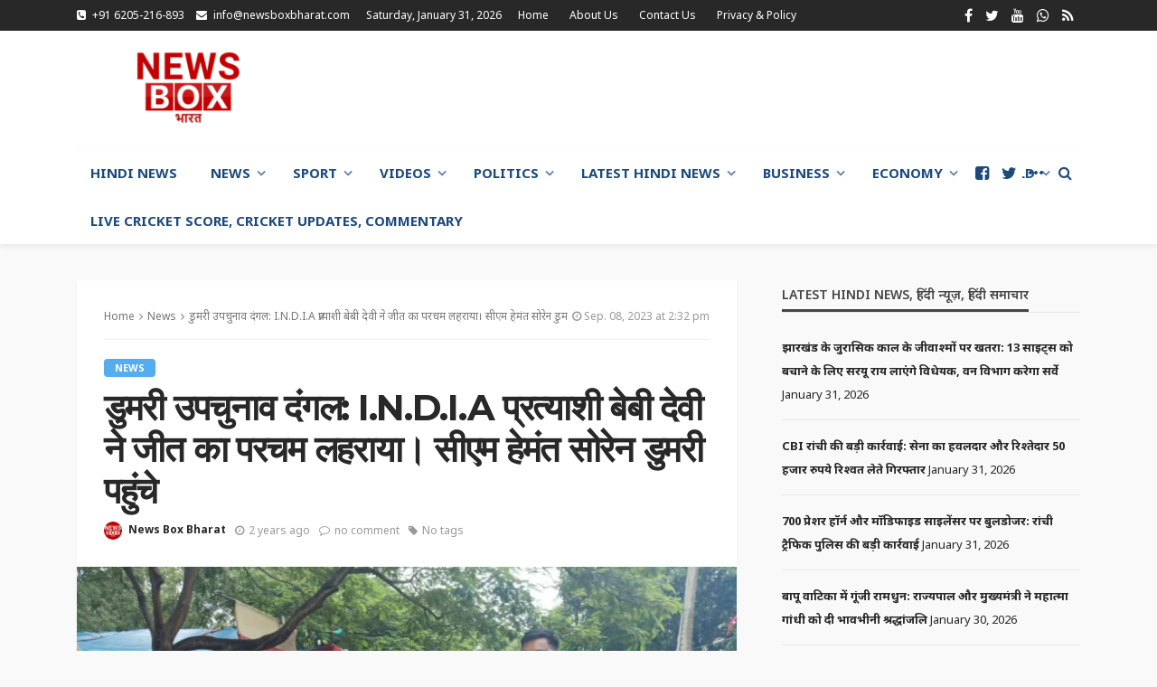

--- FILE ---
content_type: text/html; charset=UTF-8
request_url: https://newsboxbharat.com/dumri-by-election-riot-i-n-d-i-a-candidate-minister-baby-devi-hoisted-the-flag-of-victory-%E0%A4%A1%E0%A5%81%E0%A4%AE%E0%A4%B0%E0%A5%80-%E0%A4%89%E0%A4%AA%E0%A4%9A%E0%A5%81%E0%A4%A8%E0%A4%BE%E0%A4%B5/
body_size: 51085
content:
<!DOCTYPE html>
<html lang="en-US">
<head>
	<meta charset="UTF-8"/>
	<meta http-equiv="X-UA-Compatible" content="IE=edge">
	<meta name="viewport" content="width=device-width, initial-scale=1.0">
	<link rel="profile" href="http://gmpg.org/xfn/11"/>
	<link rel="pingback" href="https://newsboxbharat.com/xmlrpc.php"/>
	<title>डुमरी उपचुनाव दंगल: I.N.D.I.A प्रत्याशी बेबी देवी ने जीत का परचम लहराया। सीएम हेमंत सोरेन डुमरी पहुंचे &#8211; News Box Bharat</title>
<script type="application/javascript">var bingo_ruby_ajax_url = "https://newsboxbharat.com/wp-admin/admin-ajax.php"</script><meta name='robots' content='max-image-preview:large' />
	<style>img:is([sizes="auto" i], [sizes^="auto," i]) { contain-intrinsic-size: 3000px 1500px }</style>
	<link rel='dns-prefetch' href='//www.googletagmanager.com' />
<link rel='dns-prefetch' href='//fonts.googleapis.com' />
<link rel='dns-prefetch' href='//pagead2.googlesyndication.com' />
<link rel="alternate" type="application/rss+xml" title="News Box Bharat &raquo; Feed" href="https://newsboxbharat.com/feed/" />
<link rel="alternate" type="application/rss+xml" title="News Box Bharat &raquo; Comments Feed" href="https://newsboxbharat.com/comments/feed/" />
<link rel="alternate" type="application/rss+xml" title="News Box Bharat &raquo; डुमरी उपचुनाव दंगल: I.N.D.I.A प्रत्याशी बेबी देवी ने जीत का परचम लहराया। सीएम हेमंत सोरेन डुमरी पहुंचे Comments Feed" href="https://newsboxbharat.com/dumri-by-election-riot-i-n-d-i-a-candidate-minister-baby-devi-hoisted-the-flag-of-victory-%e0%a4%a1%e0%a5%81%e0%a4%ae%e0%a4%b0%e0%a5%80-%e0%a4%89%e0%a4%aa%e0%a4%9a%e0%a5%81%e0%a4%a8%e0%a4%be%e0%a4%b5/feed/" />
<link rel="alternate" type="application/rss+xml" title="News Box Bharat &raquo; Stories Feed" href="https://newsboxbharat.com/web-stories/feed/"><script type="text/javascript">
/* <![CDATA[ */
window._wpemojiSettings = {"baseUrl":"https:\/\/s.w.org\/images\/core\/emoji\/16.0.1\/72x72\/","ext":".png","svgUrl":"https:\/\/s.w.org\/images\/core\/emoji\/16.0.1\/svg\/","svgExt":".svg","source":{"concatemoji":"https:\/\/newsboxbharat.com\/wp-includes\/js\/wp-emoji-release.min.js?ver=6.8.3"}};
/*! This file is auto-generated */
!function(s,n){var o,i,e;function c(e){try{var t={supportTests:e,timestamp:(new Date).valueOf()};sessionStorage.setItem(o,JSON.stringify(t))}catch(e){}}function p(e,t,n){e.clearRect(0,0,e.canvas.width,e.canvas.height),e.fillText(t,0,0);var t=new Uint32Array(e.getImageData(0,0,e.canvas.width,e.canvas.height).data),a=(e.clearRect(0,0,e.canvas.width,e.canvas.height),e.fillText(n,0,0),new Uint32Array(e.getImageData(0,0,e.canvas.width,e.canvas.height).data));return t.every(function(e,t){return e===a[t]})}function u(e,t){e.clearRect(0,0,e.canvas.width,e.canvas.height),e.fillText(t,0,0);for(var n=e.getImageData(16,16,1,1),a=0;a<n.data.length;a++)if(0!==n.data[a])return!1;return!0}function f(e,t,n,a){switch(t){case"flag":return n(e,"\ud83c\udff3\ufe0f\u200d\u26a7\ufe0f","\ud83c\udff3\ufe0f\u200b\u26a7\ufe0f")?!1:!n(e,"\ud83c\udde8\ud83c\uddf6","\ud83c\udde8\u200b\ud83c\uddf6")&&!n(e,"\ud83c\udff4\udb40\udc67\udb40\udc62\udb40\udc65\udb40\udc6e\udb40\udc67\udb40\udc7f","\ud83c\udff4\u200b\udb40\udc67\u200b\udb40\udc62\u200b\udb40\udc65\u200b\udb40\udc6e\u200b\udb40\udc67\u200b\udb40\udc7f");case"emoji":return!a(e,"\ud83e\udedf")}return!1}function g(e,t,n,a){var r="undefined"!=typeof WorkerGlobalScope&&self instanceof WorkerGlobalScope?new OffscreenCanvas(300,150):s.createElement("canvas"),o=r.getContext("2d",{willReadFrequently:!0}),i=(o.textBaseline="top",o.font="600 32px Arial",{});return e.forEach(function(e){i[e]=t(o,e,n,a)}),i}function t(e){var t=s.createElement("script");t.src=e,t.defer=!0,s.head.appendChild(t)}"undefined"!=typeof Promise&&(o="wpEmojiSettingsSupports",i=["flag","emoji"],n.supports={everything:!0,everythingExceptFlag:!0},e=new Promise(function(e){s.addEventListener("DOMContentLoaded",e,{once:!0})}),new Promise(function(t){var n=function(){try{var e=JSON.parse(sessionStorage.getItem(o));if("object"==typeof e&&"number"==typeof e.timestamp&&(new Date).valueOf()<e.timestamp+604800&&"object"==typeof e.supportTests)return e.supportTests}catch(e){}return null}();if(!n){if("undefined"!=typeof Worker&&"undefined"!=typeof OffscreenCanvas&&"undefined"!=typeof URL&&URL.createObjectURL&&"undefined"!=typeof Blob)try{var e="postMessage("+g.toString()+"("+[JSON.stringify(i),f.toString(),p.toString(),u.toString()].join(",")+"));",a=new Blob([e],{type:"text/javascript"}),r=new Worker(URL.createObjectURL(a),{name:"wpTestEmojiSupports"});return void(r.onmessage=function(e){c(n=e.data),r.terminate(),t(n)})}catch(e){}c(n=g(i,f,p,u))}t(n)}).then(function(e){for(var t in e)n.supports[t]=e[t],n.supports.everything=n.supports.everything&&n.supports[t],"flag"!==t&&(n.supports.everythingExceptFlag=n.supports.everythingExceptFlag&&n.supports[t]);n.supports.everythingExceptFlag=n.supports.everythingExceptFlag&&!n.supports.flag,n.DOMReady=!1,n.readyCallback=function(){n.DOMReady=!0}}).then(function(){return e}).then(function(){var e;n.supports.everything||(n.readyCallback(),(e=n.source||{}).concatemoji?t(e.concatemoji):e.wpemoji&&e.twemoji&&(t(e.twemoji),t(e.wpemoji)))}))}((window,document),window._wpemojiSettings);
/* ]]> */
</script>

<link rel='stylesheet' id='bingo_ruby_plugin_style-css' href='https://newsboxbharat.com/wp-content/plugins/bingo-ruby-core/assets/style.css?ver=3.3' type='text/css' media='all' />
<style id='wp-emoji-styles-inline-css' type='text/css'>

	img.wp-smiley, img.emoji {
		display: inline !important;
		border: none !important;
		box-shadow: none !important;
		height: 1em !important;
		width: 1em !important;
		margin: 0 0.07em !important;
		vertical-align: -0.1em !important;
		background: none !important;
		padding: 0 !important;
	}
</style>
<link rel='stylesheet' id='wp-block-library-css' href='https://newsboxbharat.com/wp-includes/css/dist/block-library/style.min.css?ver=6.8.3' type='text/css' media='all' />
<style id='classic-theme-styles-inline-css' type='text/css'>
/*! This file is auto-generated */
.wp-block-button__link{color:#fff;background-color:#32373c;border-radius:9999px;box-shadow:none;text-decoration:none;padding:calc(.667em + 2px) calc(1.333em + 2px);font-size:1.125em}.wp-block-file__button{background:#32373c;color:#fff;text-decoration:none}
</style>
<style id='global-styles-inline-css' type='text/css'>
:root{--wp--preset--aspect-ratio--square: 1;--wp--preset--aspect-ratio--4-3: 4/3;--wp--preset--aspect-ratio--3-4: 3/4;--wp--preset--aspect-ratio--3-2: 3/2;--wp--preset--aspect-ratio--2-3: 2/3;--wp--preset--aspect-ratio--16-9: 16/9;--wp--preset--aspect-ratio--9-16: 9/16;--wp--preset--color--black: #000000;--wp--preset--color--cyan-bluish-gray: #abb8c3;--wp--preset--color--white: #ffffff;--wp--preset--color--pale-pink: #f78da7;--wp--preset--color--vivid-red: #cf2e2e;--wp--preset--color--luminous-vivid-orange: #ff6900;--wp--preset--color--luminous-vivid-amber: #fcb900;--wp--preset--color--light-green-cyan: #7bdcb5;--wp--preset--color--vivid-green-cyan: #00d084;--wp--preset--color--pale-cyan-blue: #8ed1fc;--wp--preset--color--vivid-cyan-blue: #0693e3;--wp--preset--color--vivid-purple: #9b51e0;--wp--preset--gradient--vivid-cyan-blue-to-vivid-purple: linear-gradient(135deg,rgba(6,147,227,1) 0%,rgb(155,81,224) 100%);--wp--preset--gradient--light-green-cyan-to-vivid-green-cyan: linear-gradient(135deg,rgb(122,220,180) 0%,rgb(0,208,130) 100%);--wp--preset--gradient--luminous-vivid-amber-to-luminous-vivid-orange: linear-gradient(135deg,rgba(252,185,0,1) 0%,rgba(255,105,0,1) 100%);--wp--preset--gradient--luminous-vivid-orange-to-vivid-red: linear-gradient(135deg,rgba(255,105,0,1) 0%,rgb(207,46,46) 100%);--wp--preset--gradient--very-light-gray-to-cyan-bluish-gray: linear-gradient(135deg,rgb(238,238,238) 0%,rgb(169,184,195) 100%);--wp--preset--gradient--cool-to-warm-spectrum: linear-gradient(135deg,rgb(74,234,220) 0%,rgb(151,120,209) 20%,rgb(207,42,186) 40%,rgb(238,44,130) 60%,rgb(251,105,98) 80%,rgb(254,248,76) 100%);--wp--preset--gradient--blush-light-purple: linear-gradient(135deg,rgb(255,206,236) 0%,rgb(152,150,240) 100%);--wp--preset--gradient--blush-bordeaux: linear-gradient(135deg,rgb(254,205,165) 0%,rgb(254,45,45) 50%,rgb(107,0,62) 100%);--wp--preset--gradient--luminous-dusk: linear-gradient(135deg,rgb(255,203,112) 0%,rgb(199,81,192) 50%,rgb(65,88,208) 100%);--wp--preset--gradient--pale-ocean: linear-gradient(135deg,rgb(255,245,203) 0%,rgb(182,227,212) 50%,rgb(51,167,181) 100%);--wp--preset--gradient--electric-grass: linear-gradient(135deg,rgb(202,248,128) 0%,rgb(113,206,126) 100%);--wp--preset--gradient--midnight: linear-gradient(135deg,rgb(2,3,129) 0%,rgb(40,116,252) 100%);--wp--preset--font-size--small: 13px;--wp--preset--font-size--medium: 20px;--wp--preset--font-size--large: 36px;--wp--preset--font-size--x-large: 42px;--wp--preset--spacing--20: 0.44rem;--wp--preset--spacing--30: 0.67rem;--wp--preset--spacing--40: 1rem;--wp--preset--spacing--50: 1.5rem;--wp--preset--spacing--60: 2.25rem;--wp--preset--spacing--70: 3.38rem;--wp--preset--spacing--80: 5.06rem;--wp--preset--shadow--natural: 6px 6px 9px rgba(0, 0, 0, 0.2);--wp--preset--shadow--deep: 12px 12px 50px rgba(0, 0, 0, 0.4);--wp--preset--shadow--sharp: 6px 6px 0px rgba(0, 0, 0, 0.2);--wp--preset--shadow--outlined: 6px 6px 0px -3px rgba(255, 255, 255, 1), 6px 6px rgba(0, 0, 0, 1);--wp--preset--shadow--crisp: 6px 6px 0px rgba(0, 0, 0, 1);}:where(.is-layout-flex){gap: 0.5em;}:where(.is-layout-grid){gap: 0.5em;}body .is-layout-flex{display: flex;}.is-layout-flex{flex-wrap: wrap;align-items: center;}.is-layout-flex > :is(*, div){margin: 0;}body .is-layout-grid{display: grid;}.is-layout-grid > :is(*, div){margin: 0;}:where(.wp-block-columns.is-layout-flex){gap: 2em;}:where(.wp-block-columns.is-layout-grid){gap: 2em;}:where(.wp-block-post-template.is-layout-flex){gap: 1.25em;}:where(.wp-block-post-template.is-layout-grid){gap: 1.25em;}.has-black-color{color: var(--wp--preset--color--black) !important;}.has-cyan-bluish-gray-color{color: var(--wp--preset--color--cyan-bluish-gray) !important;}.has-white-color{color: var(--wp--preset--color--white) !important;}.has-pale-pink-color{color: var(--wp--preset--color--pale-pink) !important;}.has-vivid-red-color{color: var(--wp--preset--color--vivid-red) !important;}.has-luminous-vivid-orange-color{color: var(--wp--preset--color--luminous-vivid-orange) !important;}.has-luminous-vivid-amber-color{color: var(--wp--preset--color--luminous-vivid-amber) !important;}.has-light-green-cyan-color{color: var(--wp--preset--color--light-green-cyan) !important;}.has-vivid-green-cyan-color{color: var(--wp--preset--color--vivid-green-cyan) !important;}.has-pale-cyan-blue-color{color: var(--wp--preset--color--pale-cyan-blue) !important;}.has-vivid-cyan-blue-color{color: var(--wp--preset--color--vivid-cyan-blue) !important;}.has-vivid-purple-color{color: var(--wp--preset--color--vivid-purple) !important;}.has-black-background-color{background-color: var(--wp--preset--color--black) !important;}.has-cyan-bluish-gray-background-color{background-color: var(--wp--preset--color--cyan-bluish-gray) !important;}.has-white-background-color{background-color: var(--wp--preset--color--white) !important;}.has-pale-pink-background-color{background-color: var(--wp--preset--color--pale-pink) !important;}.has-vivid-red-background-color{background-color: var(--wp--preset--color--vivid-red) !important;}.has-luminous-vivid-orange-background-color{background-color: var(--wp--preset--color--luminous-vivid-orange) !important;}.has-luminous-vivid-amber-background-color{background-color: var(--wp--preset--color--luminous-vivid-amber) !important;}.has-light-green-cyan-background-color{background-color: var(--wp--preset--color--light-green-cyan) !important;}.has-vivid-green-cyan-background-color{background-color: var(--wp--preset--color--vivid-green-cyan) !important;}.has-pale-cyan-blue-background-color{background-color: var(--wp--preset--color--pale-cyan-blue) !important;}.has-vivid-cyan-blue-background-color{background-color: var(--wp--preset--color--vivid-cyan-blue) !important;}.has-vivid-purple-background-color{background-color: var(--wp--preset--color--vivid-purple) !important;}.has-black-border-color{border-color: var(--wp--preset--color--black) !important;}.has-cyan-bluish-gray-border-color{border-color: var(--wp--preset--color--cyan-bluish-gray) !important;}.has-white-border-color{border-color: var(--wp--preset--color--white) !important;}.has-pale-pink-border-color{border-color: var(--wp--preset--color--pale-pink) !important;}.has-vivid-red-border-color{border-color: var(--wp--preset--color--vivid-red) !important;}.has-luminous-vivid-orange-border-color{border-color: var(--wp--preset--color--luminous-vivid-orange) !important;}.has-luminous-vivid-amber-border-color{border-color: var(--wp--preset--color--luminous-vivid-amber) !important;}.has-light-green-cyan-border-color{border-color: var(--wp--preset--color--light-green-cyan) !important;}.has-vivid-green-cyan-border-color{border-color: var(--wp--preset--color--vivid-green-cyan) !important;}.has-pale-cyan-blue-border-color{border-color: var(--wp--preset--color--pale-cyan-blue) !important;}.has-vivid-cyan-blue-border-color{border-color: var(--wp--preset--color--vivid-cyan-blue) !important;}.has-vivid-purple-border-color{border-color: var(--wp--preset--color--vivid-purple) !important;}.has-vivid-cyan-blue-to-vivid-purple-gradient-background{background: var(--wp--preset--gradient--vivid-cyan-blue-to-vivid-purple) !important;}.has-light-green-cyan-to-vivid-green-cyan-gradient-background{background: var(--wp--preset--gradient--light-green-cyan-to-vivid-green-cyan) !important;}.has-luminous-vivid-amber-to-luminous-vivid-orange-gradient-background{background: var(--wp--preset--gradient--luminous-vivid-amber-to-luminous-vivid-orange) !important;}.has-luminous-vivid-orange-to-vivid-red-gradient-background{background: var(--wp--preset--gradient--luminous-vivid-orange-to-vivid-red) !important;}.has-very-light-gray-to-cyan-bluish-gray-gradient-background{background: var(--wp--preset--gradient--very-light-gray-to-cyan-bluish-gray) !important;}.has-cool-to-warm-spectrum-gradient-background{background: var(--wp--preset--gradient--cool-to-warm-spectrum) !important;}.has-blush-light-purple-gradient-background{background: var(--wp--preset--gradient--blush-light-purple) !important;}.has-blush-bordeaux-gradient-background{background: var(--wp--preset--gradient--blush-bordeaux) !important;}.has-luminous-dusk-gradient-background{background: var(--wp--preset--gradient--luminous-dusk) !important;}.has-pale-ocean-gradient-background{background: var(--wp--preset--gradient--pale-ocean) !important;}.has-electric-grass-gradient-background{background: var(--wp--preset--gradient--electric-grass) !important;}.has-midnight-gradient-background{background: var(--wp--preset--gradient--midnight) !important;}.has-small-font-size{font-size: var(--wp--preset--font-size--small) !important;}.has-medium-font-size{font-size: var(--wp--preset--font-size--medium) !important;}.has-large-font-size{font-size: var(--wp--preset--font-size--large) !important;}.has-x-large-font-size{font-size: var(--wp--preset--font-size--x-large) !important;}
:where(.wp-block-post-template.is-layout-flex){gap: 1.25em;}:where(.wp-block-post-template.is-layout-grid){gap: 1.25em;}
:where(.wp-block-columns.is-layout-flex){gap: 2em;}:where(.wp-block-columns.is-layout-grid){gap: 2em;}
:root :where(.wp-block-pullquote){font-size: 1.5em;line-height: 1.6;}
</style>
<link rel='stylesheet' id='bootstrap-css' href='https://newsboxbharat.com/wp-content/themes/bingo/assets/external/bootstrap.css?ver=v3.3.1' type='text/css' media='all' />
<link rel='stylesheet' id='font-awesome-css' href='https://newsboxbharat.com/wp-content/themes/bingo/assets/external/font-awesome.css?ver=v4.7.0' type='text/css' media='all' />
<link rel='stylesheet' id='bingo_ruby_style_miscellaneous-css' href='https://newsboxbharat.com/wp-content/themes/bingo/assets/external/miscellaneous.css?ver=3.3' type='text/css' media='all' />
<link rel='stylesheet' id='bingo_ruby_style_main-css' href='https://newsboxbharat.com/wp-content/themes/bingo/assets/css/theme-style.css?ver=3.3' type='text/css' media='all' />
<link rel='stylesheet' id='bingo_ruby_style_responsive-css' href='https://newsboxbharat.com/wp-content/themes/bingo/assets/css/theme-responsive.css?ver=3.3' type='text/css' media='all' />
<link rel='stylesheet' id='bingo_ruby_style_default-css' href='https://newsboxbharat.com/wp-content/themes/bingo/style.css?ver=3.3' type='text/css' media='all' />
<style id='bingo_ruby_style_default-inline-css' type='text/css'>
.total-caption { font-family :Noto Sans;}.banner-background-color { background-color: #ffffff; }.footer-copyright-wrap p { color: #dddddd; }.footer-copyright-wrap { background-color: #242424; }.post-excerpt{ font-size :15px;}
</style>
<link rel='stylesheet' id='heateor_sss_frontend_css-css' href='https://newsboxbharat.com/wp-content/plugins/sassy-social-share/public/css/sassy-social-share-public.css?ver=3.3.79' type='text/css' media='all' />
<style id='heateor_sss_frontend_css-inline-css' type='text/css'>
.heateor_sss_button_instagram span.heateor_sss_svg,a.heateor_sss_instagram span.heateor_sss_svg{background:radial-gradient(circle at 30% 107%,#fdf497 0,#fdf497 5%,#fd5949 45%,#d6249f 60%,#285aeb 90%)}.heateor_sss_horizontal_sharing .heateor_sss_svg,.heateor_sss_standard_follow_icons_container .heateor_sss_svg{color:#fff;border-width:0px;border-style:solid;border-color:transparent}.heateor_sss_horizontal_sharing .heateorSssTCBackground{color:#666}.heateor_sss_horizontal_sharing span.heateor_sss_svg:hover,.heateor_sss_standard_follow_icons_container span.heateor_sss_svg:hover{border-color:transparent;}.heateor_sss_vertical_sharing span.heateor_sss_svg,.heateor_sss_floating_follow_icons_container span.heateor_sss_svg{color:#fff;border-width:0px;border-style:solid;border-color:transparent;}.heateor_sss_vertical_sharing .heateorSssTCBackground{color:#666;}.heateor_sss_vertical_sharing span.heateor_sss_svg:hover,.heateor_sss_floating_follow_icons_container span.heateor_sss_svg:hover{border-color:transparent;}@media screen and (max-width:783px) {.heateor_sss_vertical_sharing{display:none!important}}
</style>
<link rel='stylesheet' id='redux-google-fonts-bingo_ruby_theme_options-css' href='https://fonts.googleapis.com/css?family=Noto+Sans%3A100%2C200%2C300%2C400%2C500%2C600%2C700%2C800%2C900%2C100italic%2C200italic%2C300italic%2C400italic%2C500italic%2C600italic%2C700italic%2C800italic%2C900italic%7CMontserrat%3A700&#038;display=swap&#038;ver=1718551253' type='text/css' media='all' />
<script type="text/javascript" src="https://newsboxbharat.com/wp-includes/js/jquery/jquery.min.js?ver=3.7.1" id="jquery-core-js"></script>
<script type="text/javascript" src="https://newsboxbharat.com/wp-includes/js/jquery/jquery-migrate.min.js?ver=3.4.1" id="jquery-migrate-js"></script>
<!--[if lt IE 9]>
<script type="text/javascript" src="https://newsboxbharat.com/wp-content/themes/bingo/assets/external/html5.min.js?ver=3.7.3" id="html5-js"></script>
<![endif]-->

<!-- Google tag (gtag.js) snippet added by Site Kit -->
<!-- Google Analytics snippet added by Site Kit -->
<script type="text/javascript" src="https://www.googletagmanager.com/gtag/js?id=GT-NMKN4KM" id="google_gtagjs-js" async></script>
<script type="text/javascript" id="google_gtagjs-js-after">
/* <![CDATA[ */
window.dataLayer = window.dataLayer || [];function gtag(){dataLayer.push(arguments);}
gtag("set","linker",{"domains":["newsboxbharat.com"]});
gtag("js", new Date());
gtag("set", "developer_id.dZTNiMT", true);
gtag("config", "GT-NMKN4KM", {"googlesitekit_post_type":"post"});
 window._googlesitekit = window._googlesitekit || {}; window._googlesitekit.throttledEvents = []; window._googlesitekit.gtagEvent = (name, data) => { var key = JSON.stringify( { name, data } ); if ( !! window._googlesitekit.throttledEvents[ key ] ) { return; } window._googlesitekit.throttledEvents[ key ] = true; setTimeout( () => { delete window._googlesitekit.throttledEvents[ key ]; }, 5 ); gtag( "event", name, { ...data, event_source: "site-kit" } ); }; 
/* ]]> */
</script>
<link rel="https://api.w.org/" href="https://newsboxbharat.com/wp-json/" /><link rel="alternate" title="JSON" type="application/json" href="https://newsboxbharat.com/wp-json/wp/v2/posts/6939" /><link rel="EditURI" type="application/rsd+xml" title="RSD" href="https://newsboxbharat.com/xmlrpc.php?rsd" />
<meta name="generator" content="WordPress 6.8.3" />
<link rel="canonical" href="https://newsboxbharat.com/dumri-by-election-riot-i-n-d-i-a-candidate-minister-baby-devi-hoisted-the-flag-of-victory-%e0%a4%a1%e0%a5%81%e0%a4%ae%e0%a4%b0%e0%a5%80-%e0%a4%89%e0%a4%aa%e0%a4%9a%e0%a5%81%e0%a4%a8%e0%a4%be%e0%a4%b5/" />
<link rel='shortlink' href='https://newsboxbharat.com/?p=6939' />
<link rel="alternate" title="oEmbed (JSON)" type="application/json+oembed" href="https://newsboxbharat.com/wp-json/oembed/1.0/embed?url=https%3A%2F%2Fnewsboxbharat.com%2Fdumri-by-election-riot-i-n-d-i-a-candidate-minister-baby-devi-hoisted-the-flag-of-victory-%25e0%25a4%25a1%25e0%25a5%2581%25e0%25a4%25ae%25e0%25a4%25b0%25e0%25a5%2580-%25e0%25a4%2589%25e0%25a4%25aa%25e0%25a4%259a%25e0%25a5%2581%25e0%25a4%25a8%25e0%25a4%25be%25e0%25a4%25b5%2F" />
<link rel="alternate" title="oEmbed (XML)" type="text/xml+oembed" href="https://newsboxbharat.com/wp-json/oembed/1.0/embed?url=https%3A%2F%2Fnewsboxbharat.com%2Fdumri-by-election-riot-i-n-d-i-a-candidate-minister-baby-devi-hoisted-the-flag-of-victory-%25e0%25a4%25a1%25e0%25a5%2581%25e0%25a4%25ae%25e0%25a4%25b0%25e0%25a5%2580-%25e0%25a4%2589%25e0%25a4%25aa%25e0%25a4%259a%25e0%25a5%2581%25e0%25a4%25a8%25e0%25a4%25be%25e0%25a4%25b5%2F&#038;format=xml" />
<meta name="generator" content="Site Kit by Google 1.163.0" /><script async src="https://pagead2.googlesyndication.com/pagead/js/adsbygoogle.js?client=ca-pub-4743361760357674"
     crossorigin="anonymous"></script>
<!-- Google AdSense meta tags added by Site Kit -->
<meta name="google-adsense-platform-account" content="ca-host-pub-2644536267352236">
<meta name="google-adsense-platform-domain" content="sitekit.withgoogle.com">
<!-- End Google AdSense meta tags added by Site Kit -->
<script async type="application/javascript"
        src="https://news.google.com/swg/js/v1/swg-basic.js"></script>
<script>
  (self.SWG_BASIC = self.SWG_BASIC || []).push( basicSubscriptions => {
    basicSubscriptions.init({
      type: "NewsArticle",
      isPartOfType: ["Product"],
      isPartOfProductId: "CAowz-nQCw:openaccess",
      clientOptions: { theme: "light", lang: "hi" },
    });
  });
</script>
<!-- Google AdSense snippet added by Site Kit -->
<script type="text/javascript" async="async" src="https://pagead2.googlesyndication.com/pagead/js/adsbygoogle.js?client=ca-pub-4743361760357674&amp;host=ca-host-pub-2644536267352236" crossorigin="anonymous"></script>

<!-- End Google AdSense snippet added by Site Kit -->
<meta property="og:title" content="डुमरी उपचुनाव दंगल: I.N.D.I.A प्रत्याशी बेबी देवी ने जीत का परचम लहराया। सीएम हेमंत सोरेन डुमरी पहुंचे"/><meta property="og:type" content="article"/><meta property="og:url" content="https://newsboxbharat.com/dumri-by-election-riot-i-n-d-i-a-candidate-minister-baby-devi-hoisted-the-flag-of-victory-%e0%a4%a1%e0%a5%81%e0%a4%ae%e0%a4%b0%e0%a5%80-%e0%a4%89%e0%a4%aa%e0%a4%9a%e0%a5%81%e0%a4%a8%e0%a4%be%e0%a4%b5/"/><meta property="og:site_name" content="News Box Bharat"/><meta property="og:description" content="&lt;!-- wp:image {&quot;id&quot;:6940,&quot;sizeSlug&quot;:&quot;full&quot;,&quot;linkDestination&quot;:&quot;none&quot;} --&gt; &lt;!-- /wp:image --&gt; &lt;!-- wp:paragraph --&gt; रांची। रुझानों के अनुसार डुमरी उप चुनाव में I. N. D. I. A. प्रत्याशी बेबी देवी भारी मतों से विजयी,"/><meta property="og:image" content="https://newsboxbharat.com/wp-content/uploads/2023/09/IMG-20230908-WA0183.jpg"/><link rel="icon" href="https://newsboxbharat.com/wp-content/uploads/2023/06/cropped-nbb-logo-final-32x32.jpeg" sizes="32x32" />
<link rel="icon" href="https://newsboxbharat.com/wp-content/uploads/2023/06/cropped-nbb-logo-final-192x192.jpeg" sizes="192x192" />
<link rel="apple-touch-icon" href="https://newsboxbharat.com/wp-content/uploads/2023/06/cropped-nbb-logo-final-180x180.jpeg" />
<meta name="msapplication-TileImage" content="https://newsboxbharat.com/wp-content/uploads/2023/06/cropped-nbb-logo-final-270x270.jpeg" />
<style type="text/css" title="dynamic-css" class="options-output">.footer-inner{background-color:#282828;background-repeat:no-repeat;background-size:cover;background-attachment:fixed;background-position:center center;}.topbar-wrap{font-family:"Noto Sans",Arial, Helvetica, sans-serif;text-transform:capitalize;font-weight:400;font-style:normal;font-size:12px;}.main-menu-inner,.off-canvas-nav-inner{font-family:"Noto Sans",Arial, Helvetica, sans-serif;text-transform:uppercase;letter-spacing:0px;font-weight:700;font-style:normal;font-size:15px;}.main-menu-inner .sub-menu,.off-canvas-nav-inner .sub-menu{font-family:"Noto Sans",Arial, Helvetica, sans-serif;text-transform:capitalize;letter-spacing:0px;font-weight:400;font-style:normal;font-size:14px;}.logo-wrap.is-logo-text .logo-text h1{font-family:"Noto Sans",Arial, Helvetica, sans-serif;text-transform:uppercase;letter-spacing:-1px;font-weight:700;font-style:normal;font-size:40px;}.logo-mobile-text span{font-family:"Noto Sans",Arial, Helvetica, sans-serif;text-transform:uppercase;letter-spacing:-1px;font-weight:700;font-style:normal;font-size:32px;}body, p{font-family:"Noto Sans",Arial, Helvetica, sans-serif;line-height:26px;font-weight:400;font-style:normal;color:#282828;font-size:20px;}.post-title.is-size-1{font-family:Montserrat;font-weight:700;font-style:normal;color:#282828;font-size:32px;}.post-title.is-size-2{font-family:"Noto Sans",Arial, Helvetica, sans-serif;font-weight:700;font-style:normal;color:#282828;font-size:26px;}.post-title.is-size-3{font-family:"Noto Sans",Arial, Helvetica, sans-serif;font-weight:700;font-style:normal;color:#282828;font-size:18px;}.post-title.is-size-4{font-family:Montserrat;font-weight:700;font-style:normal;color:#282828;font-size:18px;}.post-title.is-size-5{font-family:"Noto Sans",Arial, Helvetica, sans-serif;font-weight:700;font-style:normal;color:#282828;font-size:14px;}.post-title.is-size-6{font-family:"Noto Sans",Arial, Helvetica, sans-serif;font-weight:400;font-style:normal;color:#282828;font-size:13px;}h1,h2,h3,h4,h5,h6{font-family:"Noto Sans",Arial, Helvetica, sans-serif;text-transform:none;font-weight:700;font-style:normal;}.post-meta-info,.single-post-top,.counter-element{font-family:"Noto Sans",Arial, Helvetica, sans-serif;font-weight:400;font-style:normal;color:#999;font-size:12px;}.post-cat-info{font-family:"Noto Sans",Arial, Helvetica, sans-serif;text-transform:uppercase;font-weight:700;font-style:normal;font-size:11px;}.block-header-wrap{font-family:"Noto Sans",Arial, Helvetica, sans-serif;text-transform:uppercase;font-weight:600;font-style:normal;font-size:18px;}.block-ajax-filter-wrap{font-family:"Noto Sans",Arial, Helvetica, sans-serif;text-transform:uppercase;font-weight:500;font-style:normal;font-size:11px;}.widget-title{font-family:"Noto Sans",Arial, Helvetica, sans-serif;text-transform:uppercase;font-weight:600;font-style:normal;font-size:14px;}.breadcrumb-wrap{font-family:"Noto Sans",Arial, Helvetica, sans-serif;text-transform:none;font-weight:400;font-style:normal;color:#777777;font-size:12px;}</style>	<link rel="ads.txt" href="https://newsboxbharat.com/ads.txt">
	<!-- Google tag (gtag.js) -->
<script async src="https://www.googletagmanager.com/gtag/js?id=G-KBQ2T3HNV4"></script>
<script>
  window.dataLayer = window.dataLayer || [];
  function gtag(){dataLayer.push(arguments);}
  gtag('js', new Date());

  gtag('config', 'G-KBQ2T3HNV4');
</script>
	<script async src="https://pagead2.googlesyndication.com/pagead/js/adsbygoogle.js?client=ca-pub-4743361760357674"
     crossorigin="anonymous"></script>
</head>
<body class="wp-singular post-template-default single single-post postid-6939 single-format-standard wp-theme-bingo ruby-body is-full-width is-navbar-sticky is-smart-sticky is-site-smooth-display"  itemscope  itemtype="https://schema.org/WebPage" >
<div class="off-canvas-wrap is-dark-text">
	<div class="off-canvas-inner">
		<a href="#" id="ruby-off-canvas-close-btn"><i class="ruby-close-btn" aria-hidden="true"></i></a>
		<nav id="ruby-offcanvas-navigation" class="off-canvas-nav-wrap">
			<div class="menu-main-menu-container"><ul id="offcanvas-nav" class="off-canvas-nav-inner"><li id="menu-item-3095" class="menu-item menu-item-type-post_type menu-item-object-page current_page_parent menu-item-3095"><a href="https://newsboxbharat.com/hindi-news/">Hindi News</a></li>
<li id="menu-item-1302" class="menu-item menu-item-type-custom menu-item-object-custom menu-item-has-children menu-item-1302"><a href="https://newsboxbharat.com/category/news/">News</a>
<ul class="sub-menu">
	<li id="menu-item-5572" class="menu-item menu-item-type-post_type menu-item-object-page menu-item-5572"><a href="https://newsboxbharat.com/breaking-news-in-hindi/">Breaking News</a></li>
	<li id="menu-item-1310" class="menu-item menu-item-type-taxonomy menu-item-object-category menu-item-1310 is-category-4"><a href="https://newsboxbharat.com/category/sport/">Sport</a></li>
	<li id="menu-item-1314" class="menu-item menu-item-type-taxonomy menu-item-object-category menu-item-1314 is-category-17"><a href="https://newsboxbharat.com/category/health/">Health</a></li>
	<li id="menu-item-1312" class="menu-item menu-item-type-taxonomy menu-item-object-category menu-item-1312 is-category-19"><a href="https://newsboxbharat.com/category/videos/">Videos</a></li>
	<li id="menu-item-1311" class="menu-item menu-item-type-taxonomy menu-item-object-category menu-item-1311 is-category-18"><a href="https://newsboxbharat.com/category/technology/">Technology</a></li>
	<li id="menu-item-1313" class="menu-item menu-item-type-taxonomy menu-item-object-category menu-item-1313 is-category-7"><a href="https://newsboxbharat.com/category/entertainment/">Entertainment</a></li>
	<li id="menu-item-1351" class="menu-item menu-item-type-post_type menu-item-object-page menu-item-1351"><a href="https://newsboxbharat.com/contact-us/">Contact Us</a></li>
	<li id="menu-item-1325" class="menu-item menu-item-type-post_type menu-item-object-page menu-item-1325"><a href="https://newsboxbharat.com/?page_id=511">shortcodes</a></li>
</ul>
</li>
<li id="menu-item-1322" class="menu-item menu-item-type-taxonomy menu-item-object-category menu-item-1322 is-category-4"><a href="https://newsboxbharat.com/category/sport/">Sport</a></li>
<li id="menu-item-1323" class="menu-item menu-item-type-taxonomy menu-item-object-category menu-item-1323 is-category-19"><a href="https://newsboxbharat.com/category/videos/">Videos</a></li>
<li id="menu-item-3750" class="menu-item menu-item-type-taxonomy menu-item-object-category menu-item-3750 is-category-9"><a href="https://newsboxbharat.com/category/politics/">Politics</a></li>
<li id="menu-item-3751" class="menu-item menu-item-type-taxonomy menu-item-object-category menu-item-3751 is-category-12"><a href="https://newsboxbharat.com/category/latest-hindi-news/">Latest Hindi News</a></li>
<li id="menu-item-3752" class="menu-item menu-item-type-taxonomy menu-item-object-category menu-item-3752 is-category-11"><a href="https://newsboxbharat.com/category/business/">Business</a></li>
<li id="menu-item-3753" class="menu-item menu-item-type-taxonomy menu-item-object-category menu-item-3753 is-category-10"><a href="https://newsboxbharat.com/category/money/">Economy</a></li>
<li id="menu-item-3754" class="menu-item menu-item-type-taxonomy menu-item-object-category menu-item-has-children menu-item-3754 is-category-2"><a href="https://newsboxbharat.com/category/world/">World</a>
<ul class="sub-menu">
	<li id="menu-item-1329" class="menu-item menu-item-type-post_type menu-item-object-page menu-item-1329"><a href="https://newsboxbharat.com/blog/">Blog</a></li>
</ul>
</li>
<li id="menu-item-17065" class="menu-item menu-item-type-post_type menu-item-object-page menu-item-17065"><a href="https://newsboxbharat.com/live-cricket-score-cricket-updates-commentary/">Live Cricket Score, Cricket Updates, Commentary</a></li>
</ul></div>		</nav>
												<div class="off-canvas-social-wrap">
					<a class="icon-facebook icon-social" title="facebook" href="https://www.facebook.com/newsboxbharat2023" target="_blank"><i class="fa fa-facebook" aria-hidden="true"></i></a><a class="icon-twitter icon-social" title="twitter" href="https://twitter.com/newsboxbharat" target="_blank"><i class="fa fa-twitter" aria-hidden="true"></i></a><a class="icon-youtube icon-social" title="youtube" href="https://www.youtube.com/@NewsBoxBharat" target="_blank"><i class="fa fa-youtube" aria-hidden="true"></i></a><a class="icon-whatsapp icon-social" title="whatsapp" href="http://newsboxbharat.com/bingo_default/" target="_blank"><i class="fa fa-whatsapp" aria-hidden="true"></i></a><a class="icon-rss icon-social" title="rss" href="https://newsboxbharat.com/feed/" target="_blank"><i class="fa fa-rss" aria-hidden="true"></i></a>				</div>
										<div class="off-canvas-widget-section-wrap canvas-sidebar-wrap">
				<div class="canvas-sidebar-inner">
					<section id="bingo_ruby_sb_about_widget-3" class="widget sb-widget-about"><div class="widget-title block-title"><h3>About me</h3></div>
		<div class="widget-content-wrap">
	        	            <div class="about-widget-image">
		            <img data-no-retina src="https://newsboxbharat.com/wp-content/uploads/2023/05/web-logo-png-300x90-1.png" alt="News Box Bharat"/>
		            		            	            </div><!-- #image -->
	        
	        <div class="about-content-wrap post-excerpt">

	            	                <div class="about-content entry">Welcome to News Box Bharat, your one-stop destination for comprehensive news coverage and insightful analysis. With a commitment to delivering reliable information and promoting responsible journalism, we strive to keep you informed about the latest happenings from across the nation and the world. In this rapidly evolving era, staying updated and making sense of the news is crucial, and we are here to simplify the process for you.</div><!-- about-content -->
	            
	            
	        </div><!-- #about me content -->
		</div>

        </section>
		<section id="recent-posts-3" class="widget widget_recent_entries">
		<div class="widget-title block-title"><h3>Recent Posts</h3></div>
		<ul>
											<li>
					<a href="https://newsboxbharat.com/jharkhands-jurassic-period-fossils-are-in-danger-saryu-rai-will-bring-a-bill-to-save-13-sites/">झारखंड के जुरासिक काल के जीवाश्मों पर खतरा: 13 साइट्स को बचाने के लिए सरयू राय लाएंगे विधेयक, वन विभाग करेगा सर्वे</a>
									</li>
											<li>
					<a href="https://newsboxbharat.com/big-action-of-cbi-ranchi-army-sergeant-and-relative-arrested-for-taking-bribe-of-rs-50-thousand/">CBI रांची की बड़ी कार्रवाई: सेना का हवलदार और रिश्तेदार 50 हजार रुपये रिश्वत लेते गिरफ्तार</a>
									</li>
											<li>
					<a href="https://newsboxbharat.com/big-action-on-loud-silencer-and-pressure-horn-in-ranchi/">700 प्रेशर हॉर्न और मॉडिफाइड साइलेंसर पर बुलडोजर: रांची ट्रैफिक पुलिस की बड़ी कार्रवाई</a>
									</li>
											<li>
					<a href="https://newsboxbharat.com/ramdhun-echoed-in-bapu-vatika-governor-and-chief-minister-paid-emotional-tribute-to-mahatma-gandhi/">बापू वाटिका में गूंजी रामधुन: राज्यपाल और मुख्यमंत्री ने महात्मा गांधी को दी भावभीनी श्रद्धांजलि</a>
									</li>
											<li>
					<a href="https://newsboxbharat.com/39-youth-from-jharkhand-will-showcase-their-talent-in-china-minister-honored/">हुनर का डंका: झारखंड के 39 युवा चीन में दिखाएंगे दमखम | मंत्री ने किया सम्मानित</a>
									</li>
											<li>
					<a href="https://newsboxbharat.com/ranchi-municipal-corporation-elections-5-veterans-including-rama-khalkho-bought-pamphlets/">रांची नगर निगम चुनाव: रमा खलखो समेत 5 दिग्गजों ने खरीदे पर्चे | चुनावी सरगर्मी तेज</a>
									</li>
					</ul>

		</section>				</div>
			</div>
			</div>
</div><div id="ruby-site" class="site-outer">
	<div class="header-wrap header-style-1">
	<div class="header-inner">
		<div class="topbar-wrap topbar-style-1 is-light-text">
	<div class="ruby-container">
		<div class="topbar-inner container-inner clearfix">
			<div class="topbar-left">
				<div class="topbar-info">
			<span class="info-phone"><i class="fa fa-phone-square" aria-hidden="true"></i><span>+91 6205-216-893</span></span>
			     <span class="info-email"><i class="fa fa-envelope" aria-hidden="true"></i><span>info@newsboxbharat.com</span></span>
     </div>				
<div class="topbar-date">
	<span>Saturday, January 31, 2026</span>
</div>					<nav id="ruby-topbar-navigation" class="topbar-menu-wrap">
		<div class="menu-top-menu-container"><ul id="topbar-nav" class="topbar-menu-inner"><li id="menu-item-1330" class="menu-item menu-item-type-post_type menu-item-object-page current_page_parent menu-item-1330"><a href="https://newsboxbharat.com/hindi-news/">Home</a></li>
<li id="menu-item-1642" class="menu-item menu-item-type-post_type menu-item-object-page menu-item-1642"><a href="https://newsboxbharat.com/about-us/">About us</a></li>
<li id="menu-item-1355" class="menu-item menu-item-type-post_type menu-item-object-page menu-item-1355"><a href="https://newsboxbharat.com/contact-us/">Contact Us</a></li>
<li id="menu-item-1658" class="menu-item menu-item-type-post_type menu-item-object-page menu-item-1658"><a href="https://newsboxbharat.com/privacy-policy/">Privacy &#038; Policy</a></li>
</ul></div>	</nav>
			</div>
			<div class="topbar-right">
				
	<div class="topbar-social social-tooltips">
		<a class="icon-facebook icon-social" title="facebook" href="https://www.facebook.com/newsboxbharat2023" target="_blank"><i class="fa fa-facebook" aria-hidden="true"></i></a><a class="icon-twitter icon-social" title="twitter" href="https://twitter.com/newsboxbharat" target="_blank"><i class="fa fa-twitter" aria-hidden="true"></i></a><a class="icon-youtube icon-social" title="youtube" href="https://www.youtube.com/@NewsBoxBharat" target="_blank"><i class="fa fa-youtube" aria-hidden="true"></i></a><a class="icon-whatsapp icon-social" title="whatsapp" href="http://newsboxbharat.com/bingo_default/" target="_blank"><i class="fa fa-whatsapp" aria-hidden="true"></i></a><a class="icon-rss icon-social" title="rss" href="https://newsboxbharat.com/feed/" target="_blank"><i class="fa fa-rss" aria-hidden="true"></i></a>	</div>
                							</div>
		</div>
	</div>
</div>

		<div class="banner-wrap banner-background-color">
			
			<div class="ruby-container">
				<div class="banner-inner container-inner clearfix">
					<div class="logo-wrap is-logo-image"  itemscope  itemtype="https://schema.org/Organization" >
	<div class="logo-inner">
						<a href="https://newsboxbharat.com/" class="logo" title="News Box Bharat">
                <img height="90" width="300" src="https://newsboxbharat.com/wp-content/uploads/2023/05/web-logo-png-300x90-1.png" srcset="https://newsboxbharat.com/wp-content/uploads/2023/05/web-logo-png-300x90-1.png 1x, https://newsboxbharat.com/wp-content/uploads/2023/05/web-logo-png-520x180-1.png 2x" alt="https://newsboxbharat.com" style="max-height: 85px;">
			</a>
						</div><!--  logo inner -->
    </div>
					
	<div class="banner-ad-wrap">
		<div class="banner-ad-inner">
                            <script async src="//pagead2.googlesyndication.com/pagead/js/adsbygoogle.js"></script><!--header--><script type="text/javascript">
var screen_width = document.body.clientWidth;
 if ( screen_width >= 1110 ) {
                        document.write('<ins class="adsbygoogle" style="display:inline-block;width:728px;height:90px" data-ad-client="ca-pub-4743361760357674" data-ad-slot="2934234881"></ins>');
                        (adsbygoogle = window.adsbygoogle || []).push({});
                    }if ( screen_width >= 768  && screen_width < 1110 ) {
                        document.write('<ins class="adsbygoogle" style="display:inline-block;width:468px;height:60px" data-ad-client="ca-pub-4743361760357674" data-ad-slot="2934234881"></ins>');
                        (adsbygoogle = window.adsbygoogle || []).push({});
                    }if ( screen_width < 768 ) {
                        document.write('<ins class="adsbygoogle" style="display:inline-block;width:320px;height:50px" data-ad-client="ca-pub-4743361760357674" data-ad-slot="2934234881"></ins>');
                        (adsbygoogle = window.adsbygoogle || []).push({});
                    }</script>
            		</div>
	</div>
				</div>
			</div>
		</div>

		<div class="navbar-outer clearfix">
			<div class="navbar-wrap">
				<div class="ruby-container">
					<div class="navbar-inner container-inner clearfix">
						<div class="navbar-left">
							<div class="off-canvas-btn-wrap is-hidden">
	<div class="off-canvas-btn">
		<a href="#" class="ruby-trigger" title="off canvas button">
			<span class="icon-wrap"></span>
		</a>
	</div>
</div>							<div class="logo-mobile-wrap is-logo-mobile-image"  itemscope  itemtype="https://schema.org/Organization" >
	<div class="logo-mobile-inner">
        <a href="https://newsboxbharat.com/" class="logo" title="News Box Bharat">
            <img height="54" width="174" src="https://newsboxbharat.com/wp-content/uploads/2023/05/web-logo-png-174x54-1.png" alt="https://newsboxbharat.com">
        </a>
	</div>
</div>
							<nav id="ruby-main-menu" class="main-menu-wrap">
    <div class="menu-main-menu-container"><ul id="main-nav" class="main-menu-inner"  itemscope  itemtype="https://schema.org/SiteNavigationElement" ><li class="menu-item menu-item-type-post_type menu-item-object-page current_page_parent menu-item-3095" itemprop="name"><a href="https://newsboxbharat.com/hindi-news/" itemprop="url">Hindi News</a></li><li class="menu-item menu-item-type-custom menu-item-object-custom menu-item-has-children menu-item-1302" itemprop="name"><a title="News" href="https://newsboxbharat.com/category/news/" itemprop="url"><i class="fa News" aria-hidden="true"></i>News</a><ul class="sub-menu is-sub-default">	<li class="menu-item menu-item-type-post_type menu-item-object-page menu-item-5572" itemprop="name"><a href="https://newsboxbharat.com/breaking-news-in-hindi/" itemprop="url">Breaking News</a></li>	<li class="menu-item menu-item-type-taxonomy menu-item-object-category menu-item-1310 is-category-4" itemprop="name"><a href="https://newsboxbharat.com/category/sport/" itemprop="url">Sport</a></li>	<li class="menu-item menu-item-type-taxonomy menu-item-object-category menu-item-1314 is-category-17" itemprop="name"><a href="https://newsboxbharat.com/category/health/" itemprop="url">Health</a></li>	<li class="menu-item menu-item-type-taxonomy menu-item-object-category menu-item-1312 is-category-19" itemprop="name"><a href="https://newsboxbharat.com/category/videos/" itemprop="url">Videos</a></li>	<li class="menu-item menu-item-type-taxonomy menu-item-object-category menu-item-1311 is-category-18" itemprop="name"><a href="https://newsboxbharat.com/category/technology/" itemprop="url">Technology</a></li>	<li class="menu-item menu-item-type-taxonomy menu-item-object-category menu-item-1313 is-category-7" itemprop="name"><a href="https://newsboxbharat.com/category/entertainment/" itemprop="url">Entertainment</a></li>	<li class="menu-item menu-item-type-post_type menu-item-object-page menu-item-1351" itemprop="name"><a href="https://newsboxbharat.com/contact-us/" itemprop="url">Contact Us</a></li>	<li class="menu-item menu-item-type-post_type menu-item-object-page menu-item-1325" itemprop="name"><a href="https://newsboxbharat.com/?page_id=511" itemprop="url">shortcodes</a></li></ul></li><li class="menu-item menu-item-type-taxonomy menu-item-object-category menu-item-1322 is-category-4 is-cat-mega-menu is-mega-menu" itemprop="name"><a href="https://newsboxbharat.com/category/sport/" itemprop="url">Sport</a><div class="mega-category-menu mega-menu-wrap sub-menu"><div class="mega-category-menu-inner"><div id="ruby_mega_1322" class="ruby-block-wrap block-mega-menu is-light-text is-wrapper" ><div class="ruby-block-inner ruby-container"><div class="block-content-wrap"><div class="block-content-inner row"><div class="post-outer ruby-col-5"><article class="post-wrap post-grid-m2"><div class="post-header"><div class="post-thumb-outer ruby-animated-image ruby-fade"><div class=" post-thumb is-image"><a href="https://newsboxbharat.com/story-of-the-goal-machine-anushka-from-struggle-to-success-jharkhand-football-news/" title="संघर्ष से सफलता तक: ‘द गोल मशीन’ अनुष्का की कहानी | Jharkhand Football News" rel="bookmark"><span class="thumbnail-resize"><span class="thumbnail-image"><img width="540" height="370" src="https://newsboxbharat.com/wp-content/uploads/2026/01/Yellow-Black-Modern-Course-YouTube-Thumbnail-59-540x370.jpg" class="attachment-bingo_ruby_crop_540x370 size-bingo_ruby_crop_540x370 wp-post-image" alt="Anushka Goal Machine, Anushka Footballer, Jharkhand Football, Jharkhand News, Ranchi News, Women Football India, Jharkhand Beti, Hemant Soren News," decoding="async" fetchpriority="high" /></span></span><!-- thumbnail resize--></a></div><!-- post thumbnail--><div class="post-cat-info clearfix is-absolute is-light-text"><a class="cat-info-el cat-info-id-4" href="https://newsboxbharat.com/category/sport/" title="Sport">Sport</a></div><!-- post cat info--></div></div><!-- post header--><div class="post-body"><h2 class="post-title entry-title is-size-5"><a class="post-title-link" href="https://newsboxbharat.com/story-of-the-goal-machine-anushka-from-struggle-to-success-jharkhand-football-news/" rel="bookmark" title="संघर्ष से सफलता तक: ‘द गोल मशीन’ अनुष्का की कहानी | Jharkhand Football News">संघर्ष से सफलता तक: ‘द गोल मशीन’ अनुष्का की कहानी | Jharkhand Football News</a></h2><!-- post title--></div><!-- post body--></article></div><div class="post-outer ruby-col-5"><article class="post-wrap post-grid-m2"><div class="post-header"><div class="post-thumb-outer ruby-animated-image ruby-fade"><div class=" post-thumb is-image"><a href="https://newsboxbharat.com/ind-w-vs-sl-w-smriti-shefalis-historic-pair-made-world-record-of-3000-runs-in-greenfield/" title="IND-W vs SL-W: स्मृति–शेफाली की ऐतिहासिक जोड़ी, ग्रीनफील्ड में बना 3000 रनों का वर्ल्ड रिकॉर्ड" rel="bookmark"><span class="thumbnail-resize"><span class="thumbnail-image"><img width="540" height="370" src="https://newsboxbharat.com/wp-content/uploads/2025/12/Yellow-Black-Modern-Course-YouTube-Thumbnail-14-1-540x370.jpg" class="attachment-bingo_ruby_crop_540x370 size-bingo_ruby_crop_540x370 wp-post-image" alt="भारतीय महिला बनाम ,श्रीलंका महिला, vaishnavi sharma, स्मृति मंधाना, आईएनडीडब्ल्यू बनाम ,एसएलडब्ल्यू, शेफाली वर्मा ऋचा घोष हरमनप्रीत कौर चमारी अट्टापट्टू" decoding="async" /></span></span><!-- thumbnail resize--></a></div><!-- post thumbnail--><div class="post-cat-info clearfix is-absolute is-light-text"><a class="cat-info-el cat-info-id-295" href="https://newsboxbharat.com/category/latest-cricket-news/" title="Cricket">Cricket</a><a class="cat-info-el cat-info-id-4" href="https://newsboxbharat.com/category/sport/" title="Sport">Sport</a></div><!-- post cat info--></div></div><!-- post header--><div class="post-body"><h2 class="post-title entry-title is-size-5"><a class="post-title-link" href="https://newsboxbharat.com/ind-w-vs-sl-w-smriti-shefalis-historic-pair-made-world-record-of-3000-runs-in-greenfield/" rel="bookmark" title="IND-W vs SL-W: स्मृति–शेफाली की ऐतिहासिक जोड़ी, ग्रीनफील्ड में बना 3000 रनों का वर्ल्ड रिकॉर्ड">IND-W vs SL-W: स्मृति–शेफाली की ऐतिहासिक जोड़ी, ग्रीनफील्ड में बना 3000 रनों का वर्ल्ड रिकॉर्ड</a></h2><!-- post title--></div><!-- post body--></article></div><div class="post-outer ruby-col-5"><article class="post-wrap post-grid-m2"><div class="post-header"><div class="post-thumb-outer ruby-animated-image ruby-fade"><div class=" post-thumb is-image"><a href="https://newsboxbharat.com/india-defeated-south-africa-by-17-runs-in-ranchi-due-to-kohlis-record-breaking-century-and-kuldeeps-bowling/" title="रांची में धमाल: कोहली के रिकॉर्डतोड़ शतक और कुलदीप की गेंदबाजी में भारत ने दक्षिण अफ्रीका को 17 रनों से हराया" rel="bookmark"><span class="thumbnail-resize"><span class="thumbnail-image"><img width="540" height="370" src="https://newsboxbharat.com/wp-content/uploads/2025/11/4-540x370.webp" class="attachment-bingo_ruby_crop_540x370 size-bingo_ruby_crop_540x370 wp-post-image" alt="international sports news | international sports latest news | international sports latest hindi news | international sports news box bharat" decoding="async" /></span></span><!-- thumbnail resize--></a></div><!-- post thumbnail--><div class="post-cat-info clearfix is-absolute is-light-text"><a class="cat-info-el cat-info-id-2784" href="https://newsboxbharat.com/category/breaking-news/" title="Breaking News">Breaking News</a><a class="cat-info-el cat-info-id-4" href="https://newsboxbharat.com/category/sport/" title="Sport">Sport</a></div><!-- post cat info--></div></div><!-- post header--><div class="post-body"><h2 class="post-title entry-title is-size-5"><a class="post-title-link" href="https://newsboxbharat.com/india-defeated-south-africa-by-17-runs-in-ranchi-due-to-kohlis-record-breaking-century-and-kuldeeps-bowling/" rel="bookmark" title="रांची में धमाल: कोहली के रिकॉर्डतोड़ शतक और कुलदीप की गेंदबाजी में भारत ने दक्षिण अफ्रीका को 17 रनों से हराया">रांची में धमाल: कोहली के रिकॉर्डतोड़ शतक और कुलदीप की गेंदबाजी में भारत ने दक्षिण अफ्रीका को 17 रनों से हराया</a></h2><!-- post title--></div><!-- post body--></article></div><div class="post-outer ruby-col-5"><article class="post-wrap post-grid-m2"><div class="post-header"><div class="post-thumb-outer ruby-animated-image ruby-fade"><div class=" post-thumb is-image"><a href="https://newsboxbharat.com/it-will-not-be-easy-for-south-africa-to-defeat-india-in-ranchi-on-30-november-the-visiting-team-is-ahead-in-statistics/" title="30 नवंबर: रांची में भारत को हराना दक्षिण अफ्रीका के लिए आसान नहीं होगा | आंकड़ों में मेहमान टीम आगे" rel="bookmark"><span class="thumbnail-resize"><span class="thumbnail-image"><img width="480" height="360" src="https://newsboxbharat.com/wp-content/uploads/2025/11/546-2.jpg" class="attachment-bingo_ruby_crop_540x370 size-bingo_ruby_crop_540x370 wp-post-image" alt="international news | international news latest news | international news latest hindi news | international news news box bharat" decoding="async" srcset="https://newsboxbharat.com/wp-content/uploads/2025/11/546-2.jpg 480w, https://newsboxbharat.com/wp-content/uploads/2025/11/546-2-300x225.jpg 300w, https://newsboxbharat.com/wp-content/uploads/2025/11/546-2-150x113.jpg 150w" sizes="(max-width: 480px) 100vw, 480px" /></span></span><!-- thumbnail resize--></a></div><!-- post thumbnail--><div class="post-cat-info clearfix is-absolute is-light-text"><a class="cat-info-el cat-info-id-4" href="https://newsboxbharat.com/category/sport/" title="Sport">Sport</a></div><!-- post cat info--></div></div><!-- post header--><div class="post-body"><h2 class="post-title entry-title is-size-5"><a class="post-title-link" href="https://newsboxbharat.com/it-will-not-be-easy-for-south-africa-to-defeat-india-in-ranchi-on-30-november-the-visiting-team-is-ahead-in-statistics/" rel="bookmark" title="30 नवंबर: रांची में भारत को हराना दक्षिण अफ्रीका के लिए आसान नहीं होगा | आंकड़ों में मेहमान टीम आगे">30 नवंबर: रांची में भारत को हराना दक्षिण अफ्रीका के लिए आसान नहीं होगा | आंकड़ों में मेहमान टीम आगे</a></h2><!-- post title--></div><!-- post body--></article></div><div class="post-outer ruby-col-5"><article class="post-wrap post-grid-m2"><div class="post-header"><div class="post-thumb-outer ruby-animated-image ruby-fade"><div class=" post-thumb is-image"><a href="https://newsboxbharat.com/portugal-created-history-by-winning-the-fifa-under-17-world-cup-for-the-first-time/" title="पुर्तगाल ने रचा इतिहास | पहली बार जीता FIFA अंडर-17 वर्ल्ड कप" rel="bookmark"><span class="thumbnail-resize"><span class="thumbnail-image"><img width="540" height="370" src="https://newsboxbharat.com/wp-content/uploads/2025/11/544-540x370.jpg" class="attachment-bingo_ruby_crop_540x370 size-bingo_ruby_crop_540x370 wp-post-image" alt="international sports news | international sports latest news | international sports latest hindi news | international sports news box bharat" decoding="async" /></span></span><!-- thumbnail resize--></a></div><!-- post thumbnail--><div class="post-cat-info clearfix is-absolute is-light-text"><a class="cat-info-el cat-info-id-4" href="https://newsboxbharat.com/category/sport/" title="Sport">Sport</a></div><!-- post cat info--></div></div><!-- post header--><div class="post-body"><h2 class="post-title entry-title is-size-5"><a class="post-title-link" href="https://newsboxbharat.com/portugal-created-history-by-winning-the-fifa-under-17-world-cup-for-the-first-time/" rel="bookmark" title="पुर्तगाल ने रचा इतिहास | पहली बार जीता FIFA अंडर-17 वर्ल्ड कप">पुर्तगाल ने रचा इतिहास | पहली बार जीता FIFA अंडर-17 वर्ल्ड कप</a></h2><!-- post title--></div><!-- post body--></article></div></div></div><!-- #block content--></div></div><!-- #block wrap--></div></div><!-- mega cat menu--></li><li class="menu-item menu-item-type-taxonomy menu-item-object-category menu-item-1323 is-category-19 is-cat-mega-menu is-mega-menu" itemprop="name"><a href="https://newsboxbharat.com/category/videos/" itemprop="url">Videos</a><div class="mega-category-menu mega-menu-wrap sub-menu"><div class="mega-category-menu-inner"><div id="ruby_mega_1323" class="ruby-block-wrap block-mega-menu is-light-text is-wrapper" ><div class="ruby-block-inner ruby-container"><div class="block-content-wrap"><div class="block-content-inner row"><div class="post-outer ruby-col-5"><article class="post-wrap post-grid-m2"><div class="post-header"><div class="post-thumb-outer ruby-animated-image ruby-fade"><div class=" post-thumb is-image"><a href="https://newsboxbharat.com/the-police-asked-the-accused-who-had-encroached-on-the-land-of-late-justice-iqbal-to-surrender-by-beating-drums-advertisements-were-pasted-at-the-homes-of-3-people/" title="जस्टिस इकबाल के जमीन कब्जाने वाले आरोपियों के घर इश्तेहार चिपकाया गया | ढोल-नगाड़े पीटकर सरेंडर करने को कहा- देखें वीडियो" rel="bookmark"><span class="thumbnail-resize"><span class="thumbnail-image"><img width="540" height="370" src="https://newsboxbharat.com/wp-content/uploads/2023/07/2123-540x370.jpg" class="attachment-bingo_ruby_crop_540x370 size-bingo_ruby_crop_540x370 wp-post-image" alt="Jharkhand districts news | jharkhand latest news | jharkhand latest hindi news | jharkhand news box bharat" decoding="async" /></span></span><!-- thumbnail resize--></a></div><!-- post thumbnail--><div class="post-cat-info clearfix is-absolute is-light-text"><a class="cat-info-el cat-info-id-355" href="https://newsboxbharat.com/category/crime-news/" title="Crime">Crime</a><a class="cat-info-el cat-info-id-3" href="https://newsboxbharat.com/category/news/" title="News">News</a><a class="cat-info-el cat-info-id-19" href="https://newsboxbharat.com/category/videos/" title="Videos">Videos</a></div><!-- post cat info--></div></div><!-- post header--><div class="post-body"><h2 class="post-title entry-title is-size-5"><a class="post-title-link" href="https://newsboxbharat.com/the-police-asked-the-accused-who-had-encroached-on-the-land-of-late-justice-iqbal-to-surrender-by-beating-drums-advertisements-were-pasted-at-the-homes-of-3-people/" rel="bookmark" title="जस्टिस इकबाल के जमीन कब्जाने वाले आरोपियों के घर इश्तेहार चिपकाया गया | ढोल-नगाड़े पीटकर सरेंडर करने को कहा- देखें वीडियो">जस्टिस इकबाल के जमीन कब्जाने वाले आरोपियों के घर इश्तेहार चिपकाया गया | ढोल-नगाड़े पीटकर सरेंडर करने को कहा- देखें वीडियो</a></h2><!-- post title--></div><!-- post body--></article></div><div class="post-outer ruby-col-5"><article class="post-wrap post-grid-m2"><div class="post-header"><div class="post-thumb-outer ruby-animated-image ruby-fade"><div class=" post-thumb is-image"><a href="https://newsboxbharat.com/dhoni-shows-animal-love-celebrates-his-birthday-with-his-pet-dogs/" title="धौनी ने दिखाया पशु प्रेम | अपना बर्थडे मनाया अपने पालतू कुत्तों के साथ | देखें प्यारा वीडियो" rel="bookmark"><span class="thumbnail-resize"><span class="thumbnail-image"><img width="540" height="370" src="https://newsboxbharat.com/wp-content/uploads/2023/07/01-540x370.jpg" class="attachment-bingo_ruby_crop_540x370 size-bingo_ruby_crop_540x370 wp-post-image" alt="Jharkhand districts news | jharkhand latest news | jharkhand latest hindi news | jharkhand news box bharat" decoding="async" /></span></span><!-- thumbnail resize--></a></div><!-- post thumbnail--><div class="post-cat-info clearfix is-absolute is-light-text"><a class="cat-info-el cat-info-id-7" href="https://newsboxbharat.com/category/entertainment/" title="Entertainment">Entertainment</a><a class="cat-info-el cat-info-id-354" href="https://newsboxbharat.com/category/social-news/" title="Social">Social</a><a class="cat-info-el cat-info-id-19" href="https://newsboxbharat.com/category/videos/" title="Videos">Videos</a></div><!-- post cat info--></div></div><!-- post header--><div class="post-body"><h2 class="post-title entry-title is-size-5"><a class="post-title-link" href="https://newsboxbharat.com/dhoni-shows-animal-love-celebrates-his-birthday-with-his-pet-dogs/" rel="bookmark" title="धौनी ने दिखाया पशु प्रेम | अपना बर्थडे मनाया अपने पालतू कुत्तों के साथ | देखें प्यारा वीडियो">धौनी ने दिखाया पशु प्रेम | अपना बर्थडे मनाया अपने पालतू कुत्तों के साथ | देखें प्यारा वीडियो</a></h2><!-- post title--></div><!-- post body--></article></div><div class="post-outer ruby-col-5"><article class="post-wrap post-grid-m2"><div class="post-header"><div class="post-thumb-outer ruby-animated-image ruby-fade"><div class=" post-thumb is-image"><a href="https://newsboxbharat.com/sample-sent-for-diesel-kerosene-test-coming-from-the-water-pump-installed-in-the-house-watch-video/" title="घर में लगे वाटर पंप से आने लगा डीजल-केरोसीन | जांच के लिए भेजा गया सैंपल | देखें वीडियो" rel="bookmark"><span class="thumbnail-resize"><span class="thumbnail-image"><img width="540" height="370" src="https://newsboxbharat.com/wp-content/uploads/2023/07/oil-540x370.jpg" class="attachment-bingo_ruby_crop_540x370 size-bingo_ruby_crop_540x370 wp-post-image" alt="national national news | latest news | national latest hindi news | national news box bharat" decoding="async" /></span></span><!-- thumbnail resize--></a></div><!-- post thumbnail--><div class="post-cat-info clearfix is-absolute is-light-text"><a class="cat-info-el cat-info-id-3" href="https://newsboxbharat.com/category/news/" title="News">News</a><a class="cat-info-el cat-info-id-19" href="https://newsboxbharat.com/category/videos/" title="Videos">Videos</a><a class="cat-info-el cat-info-id-298" href="https://newsboxbharat.com/category/viral-videos-news/" title="Viral">Viral</a></div><!-- post cat info--></div></div><!-- post header--><div class="post-body"><h2 class="post-title entry-title is-size-5"><a class="post-title-link" href="https://newsboxbharat.com/sample-sent-for-diesel-kerosene-test-coming-from-the-water-pump-installed-in-the-house-watch-video/" rel="bookmark" title="घर में लगे वाटर पंप से आने लगा डीजल-केरोसीन | जांच के लिए भेजा गया सैंपल | देखें वीडियो">घर में लगे वाटर पंप से आने लगा डीजल-केरोसीन | जांच के लिए भेजा गया सैंपल | देखें वीडियो</a></h2><!-- post title--></div><!-- post body--></article></div><div class="post-outer ruby-col-5"><article class="post-wrap post-grid-m2"><div class="post-header"><div class="post-thumb-outer ruby-animated-image ruby-fade"><div class=" post-thumb is-image"><a href="https://newsboxbharat.com/tribal-organizations-took-out-a-march-regarding-mp-urine-scandal-said-why-jharkhand-bjp-leaders-are-keeping-silence/" title="एमपी पेशाब कांड लेकर आदिवासी संगठनों ने निकाला मार्च | कहा- झारखंड बीजेपी के नेता चुप्पी क्यों साधे हुए हैं" rel="bookmark"><span class="thumbnail-resize"><span class="thumbnail-image"><img width="540" height="370" src="https://newsboxbharat.com/wp-content/uploads/2023/07/WhatsApp-Image-2023-07-08-at-14.55.47-540x370.jpg" class="attachment-bingo_ruby_crop_540x370 size-bingo_ruby_crop_540x370 wp-post-image" alt="Jharkhand districts news | jharkhand latest news | jharkhand latest hindi news | jharkhand news box bharat" decoding="async" /></span></span><!-- thumbnail resize--></a></div><!-- post thumbnail--><div class="post-cat-info clearfix is-absolute is-light-text"><a class="cat-info-el cat-info-id-3" href="https://newsboxbharat.com/category/news/" title="News">News</a><a class="cat-info-el cat-info-id-9" href="https://newsboxbharat.com/category/politics/" title="Politics">Politics</a><a class="cat-info-el cat-info-id-19" href="https://newsboxbharat.com/category/videos/" title="Videos">Videos</a></div><!-- post cat info--></div></div><!-- post header--><div class="post-body"><h2 class="post-title entry-title is-size-5"><a class="post-title-link" href="https://newsboxbharat.com/tribal-organizations-took-out-a-march-regarding-mp-urine-scandal-said-why-jharkhand-bjp-leaders-are-keeping-silence/" rel="bookmark" title="एमपी पेशाब कांड लेकर आदिवासी संगठनों ने निकाला मार्च | कहा- झारखंड बीजेपी के नेता चुप्पी क्यों साधे हुए हैं">एमपी पेशाब कांड लेकर आदिवासी संगठनों ने निकाला मार्च | कहा- झारखंड बीजेपी के नेता चुप्पी क्यों साधे हुए हैं</a></h2><!-- post title--></div><!-- post body--></article></div><div class="post-outer ruby-col-5"><article class="post-wrap post-grid-m2"><div class="post-header"></div><!-- post header--><div class="post-body"><h2 class="post-title entry-title is-size-5"><a class="post-title-link" href="https://newsboxbharat.com/fans-reached-outside-his-form-house-to-wish-mahi-on-his-birthday-watch-the-video-how-he-celebrated-his-birthday/" rel="bookmark" title="&#8216;माही&#8217; को बर्थडे विश करने फैंस उनके फॉर्म हाउस के बाहर पहुंचे | देखें वीडियो कैसे किया बर्थडे सेलिब्रेट">&#8216;माही&#8217; को बर्थडे विश करने फैंस उनके फॉर्म हाउस के बाहर पहुंचे | देखें वीडियो कैसे किया बर्थडे सेलिब्रेट</a></h2><!-- post title--></div><!-- post body--></article></div></div></div><!-- #block content--></div></div><!-- #block wrap--></div></div><!-- mega cat menu--></li><li class="menu-item menu-item-type-taxonomy menu-item-object-category menu-item-3750 is-category-9 is-cat-mega-menu is-mega-menu" itemprop="name"><a href="https://newsboxbharat.com/category/politics/" itemprop="url">Politics</a><div class="mega-category-menu mega-menu-wrap sub-menu"><div class="mega-category-menu-inner"><div id="ruby_mega_3750" class="ruby-block-wrap block-mega-menu is-light-text is-wrapper" ><div class="ruby-block-inner ruby-container"><div class="block-content-wrap"><div class="block-content-inner row"><div class="post-outer ruby-col-5"><article class="post-wrap post-grid-m2"><div class="post-header"><div class="post-thumb-outer ruby-animated-image ruby-fade"><div class=" post-thumb is-image"><a href="https://newsboxbharat.com/supreme-court-put-a-stay-on-ugcs-new-equity-regulation-2026-said-unclear-rules-can-increase-social-division/" title="सुप्रीम कोर्ट ने UGC के नए ‘इक्विटी रेगुलेशन 2026’ पर लगाई रोक, कहा– अस्पष्ट नियमों से बढ़ सकता है सामाजिक विभाजन" rel="bookmark"><span class="thumbnail-resize"><span class="thumbnail-image"><img width="540" height="370" src="https://newsboxbharat.com/wp-content/uploads/2026/01/what-is-ugc-540x370.png" class="attachment-bingo_ruby_crop_540x370 size-bingo_ruby_crop_540x370 wp-post-image" alt="प्रीम कोर्ट भवन के सामने छात्रों का प्रदर्शन, बीच में “STOPPED” लिखा बैनर और “Equality for All” तख्ती—UGC Equity Regulations 2026 पर रोक का प्रतीक।" decoding="async" /></span></span><!-- thumbnail resize--></a></div><!-- post thumbnail--><div class="post-cat-info clearfix is-absolute is-light-text"><a class="cat-info-el cat-info-id-294" href="https://newsboxbharat.com/category/india-latest-news/" title="India">India</a><a class="cat-info-el cat-info-id-3" href="https://newsboxbharat.com/category/news/" title="News">News</a><a class="cat-info-el cat-info-id-9" href="https://newsboxbharat.com/category/politics/" title="Politics">Politics</a><a class="cat-info-el cat-info-id-354" href="https://newsboxbharat.com/category/social-news/" title="Social">Social</a></div><!-- post cat info--></div></div><!-- post header--><div class="post-body"><h2 class="post-title entry-title is-size-5"><a class="post-title-link" href="https://newsboxbharat.com/supreme-court-put-a-stay-on-ugcs-new-equity-regulation-2026-said-unclear-rules-can-increase-social-division/" rel="bookmark" title="सुप्रीम कोर्ट ने UGC के नए ‘इक्विटी रेगुलेशन 2026’ पर लगाई रोक, कहा– अस्पष्ट नियमों से बढ़ सकता है सामाजिक विभाजन">सुप्रीम कोर्ट ने UGC के नए ‘इक्विटी रेगुलेशन 2026’ पर लगाई रोक, कहा– अस्पष्ट नियमों से बढ़ सकता है सामाजिक विभाजन</a></h2><!-- post title--></div><!-- post body--></article></div><div class="post-outer ruby-col-5"><article class="post-wrap post-grid-m2"><div class="post-header"><div class="post-thumb-outer ruby-animated-image ruby-fade"><div class=" post-thumb is-image"><a href="https://newsboxbharat.com/ajit-pawar-plane-crash-maharashtra-deputy-chief-minister-ajit-pawar-died-in-a-plane-crash-in-baramati-pm-modi-and-leaders-expressed-grief/" title="Ajit Pawar Plane Crash: महाराष्ट्र के उपमुख्यमंत्री अजित पवार का बारामती में विमान हादसे में निधन, PM मोदी और नेताओं ने जताया शोक" rel="bookmark"><span class="thumbnail-resize"><span class="thumbnail-image"><img width="540" height="370" src="https://newsboxbharat.com/wp-content/uploads/2026/01/Ajit-Pawar-का-Learjet-45-विमान-बारामती-में-क्रैश-540x370.jpg" class="attachment-bingo_ruby_crop_540x370 size-bingo_ruby_crop_540x370 wp-post-image" alt="Ajit Pawar का Learjet 45 विमान बारामती में क्रैश, हादसे के बाद मलबे और आग की लपटें, महाराष्ट्र के उपमुख्यमंत्री की मौत की खबर के दौरान मौके का दृश्य" decoding="async" /></span></span><!-- thumbnail resize--></a></div><!-- post thumbnail--><div class="post-cat-info clearfix is-absolute is-light-text"><a class="cat-info-el cat-info-id-294" href="https://newsboxbharat.com/category/india-latest-news/" title="India">India</a><a class="cat-info-el cat-info-id-12" href="https://newsboxbharat.com/category/latest-hindi-news/" title="Latest Hindi News">Latest Hindi News</a><a class="cat-info-el cat-info-id-9" href="https://newsboxbharat.com/category/politics/" title="Politics">Politics</a><a class="cat-info-el cat-info-id-297" href="https://newsboxbharat.com/category/trending-news/" title="Trending">Trending</a></div><!-- post cat info--></div></div><!-- post header--><div class="post-body"><h2 class="post-title entry-title is-size-5"><a class="post-title-link" href="https://newsboxbharat.com/ajit-pawar-plane-crash-maharashtra-deputy-chief-minister-ajit-pawar-died-in-a-plane-crash-in-baramati-pm-modi-and-leaders-expressed-grief/" rel="bookmark" title="Ajit Pawar Plane Crash: महाराष्ट्र के उपमुख्यमंत्री अजित पवार का बारामती में विमान हादसे में निधन, PM मोदी और नेताओं ने जताया शोक">Ajit Pawar Plane Crash: महाराष्ट्र के उपमुख्यमंत्री अजित पवार का बारामती में विमान हादसे में निधन, PM मोदी और नेताओं ने जताया शोक</a></h2><!-- post title--></div><!-- post body--></article></div><div class="post-outer ruby-col-5"><article class="post-wrap post-grid-m2"><div class="post-header"><div class="post-thumb-outer ruby-animated-image ruby-fade"><div class=" post-thumb is-image"><a href="https://newsboxbharat.com/from-municipal-election-nomination-to-election-symbol-allotment-candidates-should-note-these-important-dates/" title="नगरपालिका चुनाव: नामांकन से लेकर चुनाव चिन्ह आवंटन तक | उम्मीदवार नोट कर लें ये जरूरी तारीखें" rel="bookmark"><span class="thumbnail-resize"><span class="thumbnail-image"><img width="540" height="370" src="https://newsboxbharat.com/wp-content/uploads/2026/01/643-540x370.jpeg" class="attachment-bingo_ruby_crop_540x370 size-bingo_ruby_crop_540x370 wp-post-image" alt="Ranchi Municipal Election 2026 press conference, DDC Saurabh Kumar Bhuvaniya announces election schedule and voter details" decoding="async" srcset="https://newsboxbharat.com/wp-content/uploads/2026/01/643-540x370.jpeg 540w, https://newsboxbharat.com/wp-content/uploads/2026/01/643-300x205.jpeg 300w, https://newsboxbharat.com/wp-content/uploads/2026/01/643-150x102.jpeg 150w" sizes="(max-width: 540px) 100vw, 540px" /></span></span><!-- thumbnail resize--></a></div><!-- post thumbnail--><div class="post-cat-info clearfix is-absolute is-light-text"><a class="cat-info-el cat-info-id-2992" href="https://newsboxbharat.com/category/jharkhand-news/" title="JHARKHAND NEWS">JHARKHAND NEWS</a><a class="cat-info-el cat-info-id-3" href="https://newsboxbharat.com/category/news/" title="News">News</a><a class="cat-info-el cat-info-id-9" href="https://newsboxbharat.com/category/politics/" title="Politics">Politics</a></div><!-- post cat info--></div></div><!-- post header--><div class="post-body"><h2 class="post-title entry-title is-size-5"><a class="post-title-link" href="https://newsboxbharat.com/from-municipal-election-nomination-to-election-symbol-allotment-candidates-should-note-these-important-dates/" rel="bookmark" title="नगरपालिका चुनाव: नामांकन से लेकर चुनाव चिन्ह आवंटन तक | उम्मीदवार नोट कर लें ये जरूरी तारीखें">नगरपालिका चुनाव: नामांकन से लेकर चुनाव चिन्ह आवंटन तक | उम्मीदवार नोट कर लें ये जरूरी तारीखें</a></h2><!-- post title--></div><!-- post body--></article></div><div class="post-outer ruby-col-5"><article class="post-wrap post-grid-m2"><div class="post-header"><div class="post-thumb-outer ruby-animated-image ruby-fade"><div class=" post-thumb is-image"><a href="https://newsboxbharat.com/nicolas-maduros-fall-drugs-election-rigging-how-oil-politics-changed-the-future-of-venezuela/" title="Nicolas Maduro’s का पतन: ड्रग्स, चुनाव धांधली और तेल की राजनीति ने कैसे बदला वेनेजुएला का भविष्य?" rel="bookmark"><span class="thumbnail-resize"><span class="thumbnail-image"><img width="540" height="370" src="https://newsboxbharat.com/wp-content/uploads/2026/01/Yellow-Black-Modern-Course-YouTube-Thumbnail-60-540x370.jpg" class="attachment-bingo_ruby_crop_540x370 size-bingo_ruby_crop_540x370 wp-post-image" alt="Venezuela Crisis 2026, US Venezuela Relations, Maduro Arrest Analysis, Venezuela Oil Politics, International News Hindi" decoding="async" /></span></span><!-- thumbnail resize--></a></div><!-- post thumbnail--><div class="post-cat-info clearfix is-absolute is-light-text"><a class="cat-info-el cat-info-id-7" href="https://newsboxbharat.com/category/entertainment/" title="Entertainment">Entertainment</a><a class="cat-info-el cat-info-id-9" href="https://newsboxbharat.com/category/politics/" title="Politics">Politics</a><a class="cat-info-el cat-info-id-298" href="https://newsboxbharat.com/category/viral-videos-news/" title="Viral">Viral</a><a class="cat-info-el cat-info-id-2" href="https://newsboxbharat.com/category/world/" title="World">World</a></div><!-- post cat info--></div></div><!-- post header--><div class="post-body"><h2 class="post-title entry-title is-size-5"><a class="post-title-link" href="https://newsboxbharat.com/nicolas-maduros-fall-drugs-election-rigging-how-oil-politics-changed-the-future-of-venezuela/" rel="bookmark" title="Nicolas Maduro’s का पतन: ड्रग्स, चुनाव धांधली और तेल की राजनीति ने कैसे बदला वेनेजुएला का भविष्य?">Nicolas Maduro’s का पतन: ड्रग्स, चुनाव धांधली और तेल की राजनीति ने कैसे बदला वेनेजुएला का भविष्य?</a></h2><!-- post title--></div><!-- post body--></article></div><div class="post-outer ruby-col-5"><article class="post-wrap post-grid-m2"><div class="post-header"><div class="post-thumb-outer ruby-animated-image ruby-fade"><div class=" post-thumb is-image"><a href="https://newsboxbharat.com/political-conflict-over-pesa-rules-arjun-munda-made-serious-allegations-against-the-government/" title="PESA नियमों पर सियासी घमासान, अर्जुन मुंडा ने सरकार पर लगाए गंभीर आरोप" rel="bookmark"><span class="thumbnail-resize"><span class="thumbnail-image"><img width="540" height="370" src="https://newsboxbharat.com/wp-content/uploads/2026/01/Yellow-Black-Modern-Course-YouTube-Thumbnail-57-540x370.jpg" class="attachment-bingo_ruby_crop_540x370 size-bingo_ruby_crop_540x370 wp-post-image" alt="jharkhand pesa rules, arjun munda news, jharkhand politics, tribal rights jharkhand, pesa act controversy," decoding="async" /></span></span><!-- thumbnail resize--></a></div><!-- post thumbnail--><div class="post-cat-info clearfix is-absolute is-light-text"><a class="cat-info-el cat-info-id-3" href="https://newsboxbharat.com/category/news/" title="News">News</a><a class="cat-info-el cat-info-id-9" href="https://newsboxbharat.com/category/politics/" title="Politics">Politics</a></div><!-- post cat info--></div></div><!-- post header--><div class="post-body"><h2 class="post-title entry-title is-size-5"><a class="post-title-link" href="https://newsboxbharat.com/political-conflict-over-pesa-rules-arjun-munda-made-serious-allegations-against-the-government/" rel="bookmark" title="PESA नियमों पर सियासी घमासान, अर्जुन मुंडा ने सरकार पर लगाए गंभीर आरोप">PESA नियमों पर सियासी घमासान, अर्जुन मुंडा ने सरकार पर लगाए गंभीर आरोप</a></h2><!-- post title--></div><!-- post body--></article></div></div></div><!-- #block content--></div></div><!-- #block wrap--></div></div><!-- mega cat menu--></li><li class="menu-item menu-item-type-taxonomy menu-item-object-category menu-item-3751 is-category-12 is-cat-mega-menu is-mega-menu" itemprop="name"><a href="https://newsboxbharat.com/category/latest-hindi-news/" itemprop="url">Latest Hindi News</a><div class="mega-category-menu mega-menu-wrap sub-menu"><div class="mega-category-menu-inner"><div id="ruby_mega_3751" class="ruby-block-wrap block-mega-menu is-light-text is-ajax-pagination is-wrapper" data-block_id= ruby_mega_3751 data-block_name= bingo_ruby_mega_block_cat data-posts_per_page= 5 data-block_page_max= 269 data-block_page_current= 1 data-category_id= 12 data-orderby= date_post ><div class="ruby-block-inner ruby-container"><div class="block-content-wrap"><div class="block-content-inner row"><div class="post-outer ruby-col-5"><article class="post-wrap post-grid-m2"><div class="post-header"><div class="post-thumb-outer ruby-animated-image ruby-fade"><div class=" post-thumb is-image"><a href="https://newsboxbharat.com/ajit-pawar-plane-crash-maharashtra-deputy-chief-minister-ajit-pawar-died-in-a-plane-crash-in-baramati-pm-modi-and-leaders-expressed-grief/" title="Ajit Pawar Plane Crash: महाराष्ट्र के उपमुख्यमंत्री अजित पवार का बारामती में विमान हादसे में निधन, PM मोदी और नेताओं ने जताया शोक" rel="bookmark"><span class="thumbnail-resize"><span class="thumbnail-image"><img width="540" height="370" src="https://newsboxbharat.com/wp-content/uploads/2026/01/Ajit-Pawar-का-Learjet-45-विमान-बारामती-में-क्रैश-540x370.jpg" class="attachment-bingo_ruby_crop_540x370 size-bingo_ruby_crop_540x370 wp-post-image" alt="Ajit Pawar का Learjet 45 विमान बारामती में क्रैश, हादसे के बाद मलबे और आग की लपटें, महाराष्ट्र के उपमुख्यमंत्री की मौत की खबर के दौरान मौके का दृश्य" decoding="async" /></span></span><!-- thumbnail resize--></a></div><!-- post thumbnail--><div class="post-cat-info clearfix is-absolute is-light-text"><a class="cat-info-el cat-info-id-294" href="https://newsboxbharat.com/category/india-latest-news/" title="India">India</a><a class="cat-info-el cat-info-id-12" href="https://newsboxbharat.com/category/latest-hindi-news/" title="Latest Hindi News">Latest Hindi News</a><a class="cat-info-el cat-info-id-9" href="https://newsboxbharat.com/category/politics/" title="Politics">Politics</a><a class="cat-info-el cat-info-id-297" href="https://newsboxbharat.com/category/trending-news/" title="Trending">Trending</a></div><!-- post cat info--></div></div><!-- post header--><div class="post-body"><h2 class="post-title entry-title is-size-5"><a class="post-title-link" href="https://newsboxbharat.com/ajit-pawar-plane-crash-maharashtra-deputy-chief-minister-ajit-pawar-died-in-a-plane-crash-in-baramati-pm-modi-and-leaders-expressed-grief/" rel="bookmark" title="Ajit Pawar Plane Crash: महाराष्ट्र के उपमुख्यमंत्री अजित पवार का बारामती में विमान हादसे में निधन, PM मोदी और नेताओं ने जताया शोक">Ajit Pawar Plane Crash: महाराष्ट्र के उपमुख्यमंत्री अजित पवार का बारामती में विमान हादसे में निधन, PM मोदी और नेताओं ने जताया शोक</a></h2><!-- post title--></div><!-- post body--></article></div><div class="post-outer ruby-col-5"><article class="post-wrap post-grid-m2"><div class="post-header"><div class="post-thumb-outer ruby-animated-image ruby-fade"><div class=" post-thumb is-image"><a href="https://newsboxbharat.com/padma-awards-announced-on-the-eve-of-republic-day-2026-shibu-soren-to-be-awarded-padma-bhushan-posthumously/" title="गणतंत्र दिवस 2026 की पूर्व संध्या पर पद्म पुरस्कारों का ऐलान, शिबू सोरेन को मरणोपरांत पद्म भूषण" rel="bookmark"><span class="thumbnail-resize"><span class="thumbnail-image"><img width="540" height="370" src="https://newsboxbharat.com/wp-content/uploads/2026/01/Shibu-Soren-Padma-Bhushan-2026-1-540x370.jpg" class="attachment-bingo_ruby_crop_540x370 size-bingo_ruby_crop_540x370 wp-post-image" alt="झारखंड आंदोलन के नेता दिशोम गुरु शिबू सोरेन खेत में काम करते हुए – पद्म भूषण सम्मान 2026" decoding="async" /></span></span><!-- thumbnail resize--></a></div><!-- post thumbnail--><div class="post-cat-info clearfix is-absolute is-light-text"><a class="cat-info-el cat-info-id-2784" href="https://newsboxbharat.com/category/breaking-news/" title="Breaking News">Breaking News</a><a class="cat-info-el cat-info-id-2992" href="https://newsboxbharat.com/category/jharkhand-news/" title="JHARKHAND NEWS">JHARKHAND NEWS</a><a class="cat-info-el cat-info-id-12" href="https://newsboxbharat.com/category/latest-hindi-news/" title="Latest Hindi News">Latest Hindi News</a></div><!-- post cat info--></div></div><!-- post header--><div class="post-body"><h2 class="post-title entry-title is-size-5"><a class="post-title-link" href="https://newsboxbharat.com/padma-awards-announced-on-the-eve-of-republic-day-2026-shibu-soren-to-be-awarded-padma-bhushan-posthumously/" rel="bookmark" title="गणतंत्र दिवस 2026 की पूर्व संध्या पर पद्म पुरस्कारों का ऐलान, शिबू सोरेन को मरणोपरांत पद्म भूषण">गणतंत्र दिवस 2026 की पूर्व संध्या पर पद्म पुरस्कारों का ऐलान, शिबू सोरेन को मरणोपरांत पद्म भूषण</a></h2><!-- post title--></div><!-- post body--></article></div><div class="post-outer ruby-col-5"><article class="post-wrap post-grid-m2"><div class="post-header"><div class="post-thumb-outer ruby-animated-image ruby-fade"><div class=" post-thumb is-image"><a href="https://newsboxbharat.com/municipal-corporations-action-to-remove-encroachment-in-doranda-market-angered-200-shopkeepers/" title="डोरंडा मार्केट में नगर निगम की अतिक्रमण हटाओ कार्रवाई, 200 दुकानदारों का फूटा गुस्सा" rel="bookmark"><span class="thumbnail-resize"><span class="thumbnail-image"><img width="540" height="370" src="https://newsboxbharat.com/wp-content/uploads/2026/01/adhaar-9-540x370.jpg" class="attachment-bingo_ruby_crop_540x370 size-bingo_ruby_crop_540x370 wp-post-image" alt="डोरंडा मार्केट रांची में नगर निगम का अतिक्रमण हटाओ अभियान, बुलडोजर कार्रवाई से दुकानदार प्रभावित" decoding="async" /></span></span><!-- thumbnail resize--></a></div><!-- post thumbnail--><div class="post-cat-info clearfix is-absolute is-light-text"><a class="cat-info-el cat-info-id-2992" href="https://newsboxbharat.com/category/jharkhand-news/" title="JHARKHAND NEWS">JHARKHAND NEWS</a><a class="cat-info-el cat-info-id-12" href="https://newsboxbharat.com/category/latest-hindi-news/" title="Latest Hindi News">Latest Hindi News</a><a class="cat-info-el cat-info-id-3" href="https://newsboxbharat.com/category/news/" title="News">News</a></div><!-- post cat info--></div></div><!-- post header--><div class="post-body"><h2 class="post-title entry-title is-size-5"><a class="post-title-link" href="https://newsboxbharat.com/municipal-corporations-action-to-remove-encroachment-in-doranda-market-angered-200-shopkeepers/" rel="bookmark" title="डोरंडा मार्केट में नगर निगम की अतिक्रमण हटाओ कार्रवाई, 200 दुकानदारों का फूटा गुस्सा">डोरंडा मार्केट में नगर निगम की अतिक्रमण हटाओ कार्रवाई, 200 दुकानदारों का फूटा गुस्सा</a></h2><!-- post title--></div><!-- post body--></article></div><div class="post-outer ruby-col-5"><article class="post-wrap post-grid-m2"><div class="post-header"><div class="post-thumb-outer ruby-animated-image ruby-fade"><div class=" post-thumb is-image"><a href="https://newsboxbharat.com/t20-world-cup-2026-bangladesh-boycotted-the-world-cup-there-was-an-uproar-in-the-cricket-world-after-refusing-to-play-in-india/" title="T20 World Cup 2026: बांग्लादेश ने किया वर्ल्ड कप का बहिष्कार! भारत में खेलने से इनकार के बाद क्रिकेट जगत में मचा बवाल" rel="bookmark"><span class="thumbnail-resize"><span class="thumbnail-image"><img width="540" height="370" src="https://newsboxbharat.com/wp-content/uploads/2026/01/adhaar-7-540x370.jpg" class="attachment-bingo_ruby_crop_540x370 size-bingo_ruby_crop_540x370 wp-post-image" alt="बांग्लादेश क्रिकेट बोर्ड के अध्यक्ष अमीनुल इस्लाम ढाका में प्रेस कॉन्फ्रेंस के दौरान मीडिया से बात करते हुए।" decoding="async" /></span></span><!-- thumbnail resize--></a></div><!-- post thumbnail--><div class="post-cat-info clearfix is-absolute is-light-text"><a class="cat-info-el cat-info-id-295" href="https://newsboxbharat.com/category/latest-cricket-news/" title="Cricket">Cricket</a><a class="cat-info-el cat-info-id-12" href="https://newsboxbharat.com/category/latest-hindi-news/" title="Latest Hindi News">Latest Hindi News</a></div><!-- post cat info--></div></div><!-- post header--><div class="post-body"><h2 class="post-title entry-title is-size-5"><a class="post-title-link" href="https://newsboxbharat.com/t20-world-cup-2026-bangladesh-boycotted-the-world-cup-there-was-an-uproar-in-the-cricket-world-after-refusing-to-play-in-india/" rel="bookmark" title="T20 World Cup 2026: बांग्लादेश ने किया वर्ल्ड कप का बहिष्कार! भारत में खेलने से इनकार के बाद क्रिकेट जगत में मचा बवाल">T20 World Cup 2026: बांग्लादेश ने किया वर्ल्ड कप का बहिष्कार! भारत में खेलने से इनकार के बाद क्रिकेट जगत में मचा बवाल</a></h2><!-- post title--></div><!-- post body--></article></div><div class="post-outer ruby-col-5"><article class="post-wrap post-grid-m2"><div class="post-header"><div class="post-thumb-outer ruby-animated-image ruby-fade"><div class=" post-thumb is-image"><a href="https://newsboxbharat.com/heavy-decline-of-77-in-indigos-profits-are-the-new-labor-code-and-december-crisis-the-real-villains/" title="इंडिगो के मुनाफे में 77% की भारी गिरावट: क्या नए लेबर कोड और दिसंबर का संकट हैं असली विलेन!" rel="bookmark"><span class="thumbnail-resize"><span class="thumbnail-image"><img width="540" height="370" src="https://newsboxbharat.com/wp-content/uploads/2026/01/adhaar-6-540x370.jpg" class="attachment-bingo_ruby_crop_540x370 size-bingo_ruby_crop_540x370 wp-post-image" alt="IndiGo Airlines profit drop graph with an aircraft on the tarmac and financial loss icons, 77 percent profit decline news 2026." decoding="async" /></span></span><!-- thumbnail resize--></a></div><!-- post thumbnail--><div class="post-cat-info clearfix is-absolute is-light-text"><a class="cat-info-el cat-info-id-294" href="https://newsboxbharat.com/category/india-latest-news/" title="India">India</a><a class="cat-info-el cat-info-id-12" href="https://newsboxbharat.com/category/latest-hindi-news/" title="Latest Hindi News">Latest Hindi News</a><a class="cat-info-el cat-info-id-3" href="https://newsboxbharat.com/category/news/" title="News">News</a></div><!-- post cat info--></div></div><!-- post header--><div class="post-body"><h2 class="post-title entry-title is-size-5"><a class="post-title-link" href="https://newsboxbharat.com/heavy-decline-of-77-in-indigos-profits-are-the-new-labor-code-and-december-crisis-the-real-villains/" rel="bookmark" title="इंडिगो के मुनाफे में 77% की भारी गिरावट: क्या नए लेबर कोड और दिसंबर का संकट हैं असली विलेन!">इंडिगो के मुनाफे में 77% की भारी गिरावट: क्या नए लेबर कोड और दिसंबर का संकट हैं असली विलेन!</a></h2><!-- post title--></div><!-- post body--></article></div></div></div><!-- #block content--><div class="block-footer clearfix"><div class="ajax-pagination ajax-nextprev clearfix"><a href="#" class="ajax-pagination-link ajax-link ajax-prev" data-ajax_pagination_link ="prev"><i class="fa fa-angle-left" aria-hidden="true"></i></a><a href="#" class="ajax-pagination-link ajax-link ajax-next" data-ajax_pagination_link ="next"><i class="fa fa-angle-right" aria-hidden="true"></i></a></div><!--next prev--></div></div></div><!-- #block wrap--></div></div><!-- mega cat menu--></li><li class="menu-item menu-item-type-taxonomy menu-item-object-category menu-item-3752 is-category-11 is-cat-mega-menu is-mega-menu" itemprop="name"><a href="https://newsboxbharat.com/category/business/" itemprop="url">Business</a><div class="mega-category-menu mega-menu-wrap sub-menu"><div class="mega-category-menu-inner"><div id="ruby_mega_3752" class="ruby-block-wrap block-mega-menu is-light-text is-wrapper" ><div class="ruby-block-inner ruby-container"><div class="block-content-wrap"><div class="block-content-inner row"><div class="post-outer ruby-col-5"><article class="post-wrap post-grid-m2"><div class="post-header"><div class="post-thumb-outer ruby-animated-image ruby-fade"><div class=" post-thumb is-image"><a href="https://newsboxbharat.com/headline-where-to-get-the-goods-blinkit-went-down-created-a-stir-on-the-internet/" title="हेडलाइन: &#8216;सामान कहां से मंगवाऊं?&#8217; Blinkit हुआ डाउन, इंटरनेट पर मची खलबली, यूजर्स ने शेयर किए मजेदार मीम्स" rel="bookmark"><span class="thumbnail-resize"><span class="thumbnail-image"><img width="540" height="370" src="https://newsboxbharat.com/wp-content/uploads/2025/12/65cb9634d3d53-blinkit-reutersjpg-315103-16x9-1-540x370.jpg" class="attachment-bingo_ruby_crop_540x370 size-bingo_ruby_crop_540x370 wp-post-image" alt="" decoding="async" /></span></span><!-- thumbnail resize--></a></div><!-- post thumbnail--><div class="post-cat-info clearfix is-absolute is-light-text"><a class="cat-info-el cat-info-id-11" href="https://newsboxbharat.com/category/business/" title="Business">Business</a><a class="cat-info-el cat-info-id-18" href="https://newsboxbharat.com/category/technology/" title="technology">technology</a><a class="cat-info-el cat-info-id-43" href="https://newsboxbharat.com/category/news/tech-news/" title="Technology">Technology</a></div><!-- post cat info--></div></div><!-- post header--><div class="post-body"><h2 class="post-title entry-title is-size-5"><a class="post-title-link" href="https://newsboxbharat.com/headline-where-to-get-the-goods-blinkit-went-down-created-a-stir-on-the-internet/" rel="bookmark" title="हेडलाइन: &#8216;सामान कहां से मंगवाऊं?&#8217; Blinkit हुआ डाउन, इंटरनेट पर मची खलबली, यूजर्स ने शेयर किए मजेदार मीम्स">हेडलाइन: &#8216;सामान कहां से मंगवाऊं?&#8217; Blinkit हुआ डाउन, इंटरनेट पर मची खलबली, यूजर्स ने शेयर किए मजेदार मीम्स</a></h2><!-- post title--></div><!-- post body--></article></div><div class="post-outer ruby-col-5"><article class="post-wrap post-grid-m2"><div class="post-header"><div class="post-thumb-outer ruby-animated-image ruby-fade"><div class=" post-thumb is-image"><a href="https://newsboxbharat.com/jharkhand-got-the-title-of-top-achiever-and-became-an-example-in-business-improvement/" title="झारखंड को मिला ‘टॉप अचीवर’ का खिताब ! बिजनेस सुधार में बना मिसाल" rel="bookmark"><span class="thumbnail-resize"><span class="thumbnail-image"><img width="540" height="370" src="https://newsboxbharat.com/wp-content/uploads/2025/11/IMG-20251111-WA0832-540x370.jpg" class="attachment-bingo_ruby_crop_540x370 size-bingo_ruby_crop_540x370 wp-post-image" alt="" decoding="async" /></span></span><!-- thumbnail resize--></a></div><!-- post thumbnail--><div class="post-cat-info clearfix is-absolute is-light-text"><a class="cat-info-el cat-info-id-2784" href="https://newsboxbharat.com/category/breaking-news/" title="Breaking News">Breaking News</a><a class="cat-info-el cat-info-id-11" href="https://newsboxbharat.com/category/business/" title="Business">Business</a></div><!-- post cat info--></div></div><!-- post header--><div class="post-body"><h2 class="post-title entry-title is-size-5"><a class="post-title-link" href="https://newsboxbharat.com/jharkhand-got-the-title-of-top-achiever-and-became-an-example-in-business-improvement/" rel="bookmark" title="झारखंड को मिला ‘टॉप अचीवर’ का खिताब ! बिजनेस सुधार में बना मिसाल">झारखंड को मिला ‘टॉप अचीवर’ का खिताब ! बिजनेस सुधार में बना मिसाल</a></h2><!-- post title--></div><!-- post body--></article></div><div class="post-outer ruby-col-5"><article class="post-wrap post-grid-m2"><div class="post-header"><div class="post-thumb-outer ruby-animated-image ruby-fade"><div class=" post-thumb is-image"><a href="https://newsboxbharat.com/life-will-change-from-july-1-train-tickets-will-be-expensive-domestic-business-lpg-prices-may-change/" title="1 जुलाई से जीवन बदलेगा : ट्रेन टिकट होगा महंगा | घरेलू-व्यावसायिक एलपीजी कीमतों में हो सकता है  बदलाव" rel="bookmark"><span class="thumbnail-resize"><span class="thumbnail-image"><img width="540" height="370" src="https://newsboxbharat.com/wp-content/uploads/2025/06/57-540x370.webp" class="attachment-bingo_ruby_crop_540x370 size-bingo_ruby_crop_540x370 wp-post-image" alt="national news | national latest news | national latest hindi news | national news box bharat" decoding="async" /></span></span><!-- thumbnail resize--></a></div><!-- post thumbnail--><div class="post-cat-info clearfix is-absolute is-light-text"><a class="cat-info-el cat-info-id-11" href="https://newsboxbharat.com/category/business/" title="Business">Business</a><a class="cat-info-el cat-info-id-12" href="https://newsboxbharat.com/category/latest-hindi-news/" title="Latest Hindi News">Latest Hindi News</a></div><!-- post cat info--></div></div><!-- post header--><div class="post-body"><h2 class="post-title entry-title is-size-5"><a class="post-title-link" href="https://newsboxbharat.com/life-will-change-from-july-1-train-tickets-will-be-expensive-domestic-business-lpg-prices-may-change/" rel="bookmark" title="1 जुलाई से जीवन बदलेगा : ट्रेन टिकट होगा महंगा | घरेलू-व्यावसायिक एलपीजी कीमतों में हो सकता है  बदलाव">1 जुलाई से जीवन बदलेगा : ट्रेन टिकट होगा महंगा | घरेलू-व्यावसायिक एलपीजी कीमतों में हो सकता है  बदलाव</a></h2><!-- post title--></div><!-- post body--></article></div><div class="post-outer ruby-col-5"><article class="post-wrap post-grid-m2"><div class="post-header"><div class="post-thumb-outer ruby-animated-image ruby-fade"><div class=" post-thumb is-image"><a href="https://newsboxbharat.com/fastag-annual-toll-pass-%e2%82%b9-3000-highway-travel-free-throughout-the-year/" title="FASTag Annual Toll Pass: ₹3000 में पूरे साल हाईवे यात्रा फ्री" rel="bookmark"><span class="thumbnail-resize"><span class="thumbnail-image"><img width="540" height="370" src="https://newsboxbharat.com/wp-content/uploads/2025/05/FASTag-Annual-Pass-1-540x370.jpg" class="attachment-bingo_ruby_crop_540x370 size-bingo_ruby_crop_540x370 wp-post-image" alt="FASTag Annual Pass" decoding="async" /></span></span><!-- thumbnail resize--></a></div><!-- post thumbnail--><div class="post-cat-info clearfix is-absolute is-light-text"><a class="cat-info-el cat-info-id-11" href="https://newsboxbharat.com/category/business/" title="Business">Business</a></div><!-- post cat info--></div></div><!-- post header--><div class="post-body"><h2 class="post-title entry-title is-size-5"><a class="post-title-link" href="https://newsboxbharat.com/fastag-annual-toll-pass-%e2%82%b9-3000-highway-travel-free-throughout-the-year/" rel="bookmark" title="FASTag Annual Toll Pass: ₹3000 में पूरे साल हाईवे यात्रा फ्री">FASTag Annual Toll Pass: ₹3000 में पूरे साल हाईवे यात्रा फ्री</a></h2><!-- post title--></div><!-- post body--></article></div><div class="post-outer ruby-col-5"><article class="post-wrap post-grid-m2"><div class="post-header"><div class="post-thumb-outer ruby-animated-image ruby-fade"><div class=" post-thumb is-image"><a href="https://newsboxbharat.com/honda-rebel-500-india-in-india-price-mileage-price-mileage/" title="India  में Honda Rebel 500 India में : 2025 मॉडल की कीमत/ फीचर्स / माइलेज" rel="bookmark"><span class="thumbnail-resize"><span class="thumbnail-image"><img width="540" height="370" src="https://newsboxbharat.com/wp-content/uploads/2025/05/honda-rebel-500-1-540x370.jpg" class="attachment-bingo_ruby_crop_540x370 size-bingo_ruby_crop_540x370 wp-post-image" alt="भारत में लॉन्च हुई होंडा रेबेल 500 क्रूज़र बाइक - डिजाइन, इंजन और फीचर्स की पूरी जानकारी" decoding="async" /></span></span><!-- thumbnail resize--></a></div><!-- post thumbnail--><div class="post-cat-info clearfix is-absolute is-light-text"><a class="cat-info-el cat-info-id-11" href="https://newsboxbharat.com/category/business/" title="Business">Business</a></div><!-- post cat info--></div></div><!-- post header--><div class="post-body"><h2 class="post-title entry-title is-size-5"><a class="post-title-link" href="https://newsboxbharat.com/honda-rebel-500-india-in-india-price-mileage-price-mileage/" rel="bookmark" title="India  में Honda Rebel 500 India में : 2025 मॉडल की कीमत/ फीचर्स / माइलेज">India  में Honda Rebel 500 India में : 2025 मॉडल की कीमत/ फीचर्स / माइलेज</a></h2><!-- post title--></div><!-- post body--></article></div></div></div><!-- #block content--></div></div><!-- #block wrap--></div></div><!-- mega cat menu--></li><li class="menu-item menu-item-type-taxonomy menu-item-object-category menu-item-3753 is-category-10 is-cat-mega-menu is-mega-menu" itemprop="name"><a href="https://newsboxbharat.com/category/money/" itemprop="url">Economy</a><div class="mega-category-menu mega-menu-wrap sub-menu"><div class="mega-category-menu-inner"><div id="ruby_mega_3753" class="ruby-block-wrap block-mega-menu is-light-text is-wrapper" ><div class="ruby-block-inner ruby-container"><div class="block-content-wrap"><div class="block-content-inner row"><div class="post-outer ruby-col-5"><article class="post-wrap post-grid-m2"><div class="post-header"><div class="post-thumb-outer ruby-animated-image ruby-fade"><div class=" post-thumb is-image"><a href="https://newsboxbharat.com/will-vodafone-idea-crisis-be-bankrupt-in-2026/" title="वोडाफोन आइडिया संकट: क्या 2026 में होगी दिवालिया?" rel="bookmark"><span class="thumbnail-resize"><span class="thumbnail-image"><img width="540" height="370" src="https://newsboxbharat.com/wp-content/uploads/2025/05/Vodafone-Idea-1-540x370.jpg" class="attachment-bingo_ruby_crop_540x370 size-bingo_ruby_crop_540x370 wp-post-image" alt="मवोडाफोन आइडिया संकट: क्या 2026 में होगी दिवालिया? | ताजा अपडेट" decoding="async" /></span></span><!-- thumbnail resize--></a></div><!-- post thumbnail--><div class="post-cat-info clearfix is-absolute is-light-text"><a class="cat-info-el cat-info-id-11" href="https://newsboxbharat.com/category/business/" title="Business">Business</a><a class="cat-info-el cat-info-id-10" href="https://newsboxbharat.com/category/money/" title="Economy">Economy</a><a class="cat-info-el cat-info-id-3" href="https://newsboxbharat.com/category/news/" title="News">News</a></div><!-- post cat info--></div></div><!-- post header--><div class="post-body"><h2 class="post-title entry-title is-size-5"><a class="post-title-link" href="https://newsboxbharat.com/will-vodafone-idea-crisis-be-bankrupt-in-2026/" rel="bookmark" title="वोडाफोन आइडिया संकट: क्या 2026 में होगी दिवालिया?">वोडाफोन आइडिया संकट: क्या 2026 में होगी दिवालिया?</a></h2><!-- post title--></div><!-- post body--></article></div><div class="post-outer ruby-col-5"><article class="post-wrap post-grid-m2"><div class="post-header"><div class="post-thumb-outer ruby-animated-image ruby-fade"><div class=" post-thumb is-image"><a href="https://newsboxbharat.com/from-today-onwards-40-paise-per-unit-became-expensive/" title="आज से बिजली मंहगी : 40 पैसे प्रति यूनिट महंगी हुई ग्रामीणों की व शहरी उपभोक्ताओं पर 20 पैसे का अतिरिक्त बोझ" rel="bookmark"><span class="thumbnail-resize"><span class="thumbnail-image"><img width="506" height="370" src="https://newsboxbharat.com/wp-content/uploads/2025/04/0-3-506x370.jpg" class="attachment-bingo_ruby_crop_540x370 size-bingo_ruby_crop_540x370 wp-post-image" alt="Jharkhand districts news | jharkhand latest news | jharkhand latest hindi news | jharkhand news box bharat" decoding="async" /></span></span><!-- thumbnail resize--></a></div><!-- post thumbnail--><div class="post-cat-info clearfix is-absolute is-light-text"><a class="cat-info-el cat-info-id-10" href="https://newsboxbharat.com/category/money/" title="Economy">Economy</a><a class="cat-info-el cat-info-id-12" href="https://newsboxbharat.com/category/latest-hindi-news/" title="Latest Hindi News">Latest Hindi News</a><a class="cat-info-el cat-info-id-3" href="https://newsboxbharat.com/category/news/" title="News">News</a><a class="cat-info-el cat-info-id-354" href="https://newsboxbharat.com/category/social-news/" title="Social">Social</a></div><!-- post cat info--></div></div><!-- post header--><div class="post-body"><h2 class="post-title entry-title is-size-5"><a class="post-title-link" href="https://newsboxbharat.com/from-today-onwards-40-paise-per-unit-became-expensive/" rel="bookmark" title="आज से बिजली मंहगी : 40 पैसे प्रति यूनिट महंगी हुई ग्रामीणों की व शहरी उपभोक्ताओं पर 20 पैसे का अतिरिक्त बोझ">आज से बिजली मंहगी : 40 पैसे प्रति यूनिट महंगी हुई ग्रामीणों की व शहरी उपभोक्ताओं पर 20 पैसे का अतिरिक्त बोझ</a></h2><!-- post title--></div><!-- post body--></article></div><div class="post-outer ruby-col-5"><article class="post-wrap post-grid-m2"><div class="post-header"><div class="post-thumb-outer ruby-animated-image ruby-fade"><div class=" post-thumb is-image"><a href="https://newsboxbharat.com/financial-year-2024-25-ranchi-municipal-corporation-jharkhand-state/" title="वित्तीय वर्ष 2024-25 : रांची नगर निगम झारखंड राज्य की सर्वाधिक संपत्ति कर संग्रह करने वाली नगर पालिका" rel="bookmark"><span class="thumbnail-resize"><span class="thumbnail-image"><img width="512" height="370" src="https://newsboxbharat.com/wp-content/uploads/2025/03/43-3-512x370.webp" class="attachment-bingo_ruby_crop_540x370 size-bingo_ruby_crop_540x370 wp-post-image" alt="Jharkhand districts news | jharkhand latest news | jharkhand latest hindi news | jharkhand news box bharat" decoding="async" /></span></span><!-- thumbnail resize--></a></div><!-- post thumbnail--><div class="post-cat-info clearfix is-absolute is-light-text"><a class="cat-info-el cat-info-id-11" href="https://newsboxbharat.com/category/business/" title="Business">Business</a><a class="cat-info-el cat-info-id-10" href="https://newsboxbharat.com/category/money/" title="Economy">Economy</a><a class="cat-info-el cat-info-id-12" href="https://newsboxbharat.com/category/latest-hindi-news/" title="Latest Hindi News">Latest Hindi News</a><a class="cat-info-el cat-info-id-3" href="https://newsboxbharat.com/category/news/" title="News">News</a></div><!-- post cat info--></div></div><!-- post header--><div class="post-body"><h2 class="post-title entry-title is-size-5"><a class="post-title-link" href="https://newsboxbharat.com/financial-year-2024-25-ranchi-municipal-corporation-jharkhand-state/" rel="bookmark" title="वित्तीय वर्ष 2024-25 : रांची नगर निगम झारखंड राज्य की सर्वाधिक संपत्ति कर संग्रह करने वाली नगर पालिका">वित्तीय वर्ष 2024-25 : रांची नगर निगम झारखंड राज्य की सर्वाधिक संपत्ति कर संग्रह करने वाली नगर पालिका</a></h2><!-- post title--></div><!-- post body--></article></div><div class="post-outer ruby-col-5"><article class="post-wrap post-grid-m2"><div class="post-header"><div class="post-thumb-outer ruby-animated-image ruby-fade"><div class=" post-thumb is-image"><a href="https://newsboxbharat.com/experts-and-general-public-will-be-able-to-give-their-suggestions-regarding-budget-preparation-for-2025-26-those-giving-the-best-3-suggestions-will-be-honored/" title="2025-26 के बजट निर्माण को लेकर विशेषज्ञ और आम जनता दे सकेंगे अपने सुझाव : सर्वश्रेष्ठ 3 सुझाव देने वालों को किया जाएगा सम्मानित" rel="bookmark"><span class="thumbnail-resize"><span class="thumbnail-image"><img width="540" height="370" src="https://newsboxbharat.com/wp-content/uploads/2025/01/76-1-540x370.jpg" class="attachment-bingo_ruby_crop_540x370 size-bingo_ruby_crop_540x370 wp-post-image" alt="Jharkhand districts news | jharkhand latest news | jharkhand latest hindi news | jharkhand news box bharat" decoding="async" /></span></span><!-- thumbnail resize--></a></div><!-- post thumbnail--><div class="post-cat-info clearfix is-absolute is-light-text"><a class="cat-info-el cat-info-id-10" href="https://newsboxbharat.com/category/money/" title="Economy">Economy</a><a class="cat-info-el cat-info-id-12" href="https://newsboxbharat.com/category/latest-hindi-news/" title="Latest Hindi News">Latest Hindi News</a><a class="cat-info-el cat-info-id-3" href="https://newsboxbharat.com/category/news/" title="News">News</a></div><!-- post cat info--></div></div><!-- post header--><div class="post-body"><h2 class="post-title entry-title is-size-5"><a class="post-title-link" href="https://newsboxbharat.com/experts-and-general-public-will-be-able-to-give-their-suggestions-regarding-budget-preparation-for-2025-26-those-giving-the-best-3-suggestions-will-be-honored/" rel="bookmark" title="2025-26 के बजट निर्माण को लेकर विशेषज्ञ और आम जनता दे सकेंगे अपने सुझाव : सर्वश्रेष्ठ 3 सुझाव देने वालों को किया जाएगा सम्मानित">2025-26 के बजट निर्माण को लेकर विशेषज्ञ और आम जनता दे सकेंगे अपने सुझाव : सर्वश्रेष्ठ 3 सुझाव देने वालों को किया जाएगा सम्मानित</a></h2><!-- post title--></div><!-- post body--></article></div><div class="post-outer ruby-col-5"><article class="post-wrap post-grid-m2"><div class="post-header"><div class="post-thumb-outer ruby-animated-image ruby-fade"><div class=" post-thumb is-image"><a href="https://newsboxbharat.com/noel-tata-becomes-the-new-chairman-of-tata-trust/" title="नोएल टाटा बने टाटा ट्रस्ट के नए चेयरमैन" rel="bookmark"><span class="thumbnail-resize"><span class="thumbnail-image"><img width="512" height="370" src="https://newsboxbharat.com/wp-content/uploads/2024/10/21-512x370.jpg" class="attachment-bingo_ruby_crop_540x370 size-bingo_ruby_crop_540x370 wp-post-image" alt="international news | international news latest news | international news latest hindi news | international news news box bharat" decoding="async" /></span></span><!-- thumbnail resize--></a></div><!-- post thumbnail--><div class="post-cat-info clearfix is-absolute is-light-text"><a class="cat-info-el cat-info-id-11" href="https://newsboxbharat.com/category/business/" title="Business">Business</a><a class="cat-info-el cat-info-id-10" href="https://newsboxbharat.com/category/money/" title="Economy">Economy</a><a class="cat-info-el cat-info-id-12" href="https://newsboxbharat.com/category/latest-hindi-news/" title="Latest Hindi News">Latest Hindi News</a><a class="cat-info-el cat-info-id-3" href="https://newsboxbharat.com/category/news/" title="News">News</a></div><!-- post cat info--></div></div><!-- post header--><div class="post-body"><h2 class="post-title entry-title is-size-5"><a class="post-title-link" href="https://newsboxbharat.com/noel-tata-becomes-the-new-chairman-of-tata-trust/" rel="bookmark" title="नोएल टाटा बने टाटा ट्रस्ट के नए चेयरमैन">नोएल टाटा बने टाटा ट्रस्ट के नए चेयरमैन</a></h2><!-- post title--></div><!-- post body--></article></div></div></div><!-- #block content--></div></div><!-- #block wrap--></div></div><!-- mega cat menu--></li><li class="menu-item menu-item-type-taxonomy menu-item-object-category menu-item-has-children menu-item-3754 is-category-2" itemprop="name"><a href="https://newsboxbharat.com/category/world/" itemprop="url">World</a><ul class="sub-menu is-sub-default">	<li class="menu-item menu-item-type-post_type menu-item-object-page menu-item-1329" itemprop="name"><a href="https://newsboxbharat.com/blog/" itemprop="url">Blog</a></li></ul></li><li class="menu-item menu-item-type-post_type menu-item-object-page menu-item-17065" itemprop="name"><a href="https://newsboxbharat.com/live-cricket-score-cricket-updates-commentary/" itemprop="url">Live Cricket Score, Cricket Updates, Commentary</a></li></ul></div></nav>						</div>

						<div class="navbar-right">
								<div class="navbar-social-wrap">
		<div class="navbar-social social-tooltips">
			<a class="icon-facebook icon-social" title="facebook" href="https://www.facebook.com/newsboxbharat2023" target="_blank"><i class="fa fa-facebook-square" aria-hidden="true"></i></a><a class="icon-twitter icon-social" title="twitter" href="https://twitter.com/newsboxbharat" target="_blank"><i class="fa fa-twitter" aria-hidden="true"></i></a><a class="icon-youtube icon-social" title="youtube" href="https://www.youtube.com/@NewsBoxBharat" target="_blank"><i class="fa fa-youtube" aria-hidden="true"></i></a><a class="icon-whatsapp icon-social" title="whatsapp" href="http://newsboxbharat.com/bingo_default/" target="_blank"><i class="fa fa-whatsapp" aria-hidden="true"></i></a><a class="icon-rss icon-social" title="rss" href="https://newsboxbharat.com/feed/" target="_blank"><i class="fa fa-rss" aria-hidden="true"></i></a><span class="show-social"><i class="ruby-icon-show"></i></span><span class="close-social"><i class="ruby-icon-close"></i></span>		</div>
	</div>
							
<div class="navbar-search">
	<a href="#" id="ruby-navbar-search-icon" data-mfp-src="#ruby-header-search-popup" data-effect="mpf-ruby-effect header-search-popup-outer" title="Search" class="navbar-search-icon">
		<i class="fa fa-search" aria-hidden="true"></i>
	</a>
</div>
						</div>
					</div>
				</div>
				<div id="ruby-header-search-popup" class="header-search-popup">
	<div class="header-search-popup-wrap ruby-container">
		<a href="#" class="ruby-close-search"><i class="ruby-close-btn" aria-hidden="true"></i></a>
	<div class="header-search-popup-inner">
		<form class="search-form" method="get" action="https://newsboxbharat.com/">
			<fieldset>
				<input id="ruby-search-input" type="text" class="field" name="s" value="" placeholder="Type to search&hellip;" autocomplete="off">
				<button type="submit" value="" class="btn"><i class="fa fa-search" aria-hidden="true"></i></button>
			</fieldset>
                            <div class="header-search-result"></div>
            		</form>
	</div>
	</div>
</div>			</div>
		</div>
	</div>

</div><!--  header  -->	<div class="main-site-mask"></div>
	<div class="site-wrap">
		<div class="site-mask"></div>
		<div class="site-inner">
<div class="single-post-outer clearfix"><article id="post-6939" class="single-post-wrap single-post-1 is-date-full post-6939 post type-post status-publish format-standard has-post-thumbnail hentry category-news"  itemscope  itemtype="https://schema.org/Article" ><div class="ruby-page-wrap ruby-section row single-wrap is-author-bottom is-sidebar-right ruby-container"><div class="ruby-content-wrap single-inner col-sm-8 col-xs-12 content-with-sidebar"><div class="single-post-content-outer single-box"><div class="single-post-header"><div class="single-post-top"><div class="breadcrumb-wrap"><div class="breadcrumb-inner"  itemscope  itemtype="https://schema.org/BreadcrumbList" ><span  itemscope  itemprop="itemListElement"  itemtype="https://schema.org/ListItem" ><a itemprop="item" href="https://newsboxbharat.com/"><span itemprop="name">Home</span></a><meta itemprop="position" content="1"></a></span><i class="fa fa-angle-right breadcrumb-next"></i><span  itemscope  itemprop="itemListElement"  itemtype="https://schema.org/ListItem" ><meta itemprop="position" content="2"><a itemprop="item" rel="bookmark" href="https://newsboxbharat.com/category/news/"><span itemprop="name">News</span></a></span><i class="fa fa-angle-right breadcrumb-next"><span itemprop="name"></i><span>डुमरी उपचुनाव दंगल: I.N.D.I.A प्रत्याशी बेबी देवी ने जीत का परचम लहराया। सीएम हेमंत सोरेन डुमरी पहुंचे</span></div><!-- #breadcrumb inner --></div><!-- #breadcrumb --><div class="meta-info-date-full"><span class="mate-info-date-icon"><i class="fa fa-clock-o"></i></span><span class="meta-info-date-full-inner"> <time class="date update" datetime="2023-09-08T14:32:00+00:00">Sep. 08, 2023 at 2:32 pm</time></span></div></div><!-- single post top --><div class="post-cat-info clearfix"><a class="cat-info-el cat-info-id-3" href="https://newsboxbharat.com/category/news/" title="News">News</a></div><!-- post cat info--><header class="single-title post-title entry-title is-size-1"><h1 itemprop="headline">डुमरी उपचुनाव दंगल: I.N.D.I.A प्रत्याशी बेबी देवी ने जीत का परचम लहराया। सीएम हेमंत सोरेन डुमरी पहुंचे</h1></header><!-- single title--><div class="post-meta-info is-show-icon"><span class="meta-info-el meta-info-author vcard author"><img alt='News Box Bharat' src='https://secure.gravatar.com/avatar/a8ba813526e0d8b4cbda35564e9070b51f7ce7ab46d2c5c1dfed2ff605017824?s=22&#038;d=mm&#038;r=g' srcset='https://secure.gravatar.com/avatar/a8ba813526e0d8b4cbda35564e9070b51f7ce7ab46d2c5c1dfed2ff605017824?s=44&#038;d=mm&#038;r=g 2x' class='avatar avatar-22 photo' height='22' width='22' loading='lazy' decoding='async'/><a class="url fn n" href="https://newsboxbharat.com/author/newsboxbharat/">News Box Bharat</a></span><span class="meta-info-el meta-info-date is-human-time"><i class="fa fa-clock-o"></i><time class="date published" datetime="2023-09-08T14:32:00+00:00"><span>2 years ago</span></time><time class="updated" datetime="2023-09-08T14:33:10+05:30">September 8, 2023</time></span><!-- meta info date--><span  class="meta-info-el meta-info-comment"><i class="fa fa-comment-o"></i><a href="https://newsboxbharat.com/dumri-by-election-riot-i-n-d-i-a-candidate-minister-baby-devi-hoisted-the-flag-of-victory-%e0%a4%a1%e0%a5%81%e0%a4%ae%e0%a4%b0%e0%a5%80-%e0%a4%89%e0%a4%aa%e0%a4%9a%e0%a5%81%e0%a4%a8%e0%a4%be%e0%a4%b5/#respond" title="डुमरी उपचुनाव दंगल: I.N.D.I.A प्रत्याशी बेबी देवी ने जीत का परचम लहराया। सीएम हेमंत सोरेन डुमरी पहुंचे">no comment</a></span><!-- meta info comment--><span class="meta-info-el meta-info-tag"><i class="fa fa-tag"></i><span class="no-tags">No tags</span></span><!-- mete info tag--></div><!-- post meta info--></div><!-- single post header--><div class="single-post-thumb-outer"><div class="post-thumb"><img width="750" height="450" src="https://newsboxbharat.com/wp-content/uploads/2023/09/IMG-20230908-WA0183-750x450.jpg" class="attachment-bingo_ruby_crop_750x450 size-bingo_ruby_crop_750x450 wp-post-image" alt="" decoding="async" loading="lazy" /></div></div><div class="banner-ad-wrap banner-ad-top-single"><div class="banner-ad-inner"><script async src="//pagead2.googlesyndication.com/pagead/js/adsbygoogle.js"></script><!--header--><script type="text/javascript">
var screen_width = document.body.clientWidth;
 if ( screen_width >= 1110 ) {
                        document.write('<ins class="adsbygoogle" style="display:inline-block;width:728px;height:90px" data-ad-client="ca-pub-4743361760357674" data-ad-slot="3049295933"></ins>');
                        (adsbygoogle = window.adsbygoogle || []).push({});
                    }if ( screen_width >= 768  && screen_width < 1110 ) {
                        document.write('<ins class="adsbygoogle" style="display:inline-block;width:468px;height:60px" data-ad-client="ca-pub-4743361760357674" data-ad-slot="3049295933"></ins>');
                        (adsbygoogle = window.adsbygoogle || []).push({});
                    }if ( screen_width < 768 ) {
                        document.write('<ins class="adsbygoogle" style="display:inline-block;width:320px;height:50px" data-ad-client="ca-pub-4743361760357674" data-ad-slot="3049295933"></ins>');
                        (adsbygoogle = window.adsbygoogle || []).push({});
                    }</script>
</div></div><div class="single-post-body"><div class="single-content-wrap"><div class="single-entry-wrap"><div class="entry single-entry clearfix" itemprop="articleBody"><div class='heateorSssClear'></div><div  class='heateor_sss_sharing_container heateor_sss_horizontal_sharing' data-heateor-sss-href='https://newsboxbharat.com/dumri-by-election-riot-i-n-d-i-a-candidate-minister-baby-devi-hoisted-the-flag-of-victory-%e0%a4%a1%e0%a5%81%e0%a4%ae%e0%a4%b0%e0%a5%80-%e0%a4%89%e0%a4%aa%e0%a4%9a%e0%a5%81%e0%a4%a8%e0%a4%be%e0%a4%b5/'><div class='heateor_sss_sharing_title' style="font-weight:bold" >Share the post</div><div class="heateor_sss_sharing_ul"><a aria-label="Whatsapp" class="heateor_sss_whatsapp" href="https://api.whatsapp.com/send?text=%E0%A4%A1%E0%A5%81%E0%A4%AE%E0%A4%B0%E0%A5%80%20%E0%A4%89%E0%A4%AA%E0%A4%9A%E0%A5%81%E0%A4%A8%E0%A4%BE%E0%A4%B5%20%E0%A4%A6%E0%A4%82%E0%A4%97%E0%A4%B2%3A%20I.N.D.I.A%20%E0%A4%AA%E0%A5%8D%E0%A4%B0%E0%A4%A4%E0%A5%8D%E0%A4%AF%E0%A4%BE%E0%A4%B6%E0%A5%80%20%E0%A4%AC%E0%A5%87%E0%A4%AC%E0%A5%80%20%E0%A4%A6%E0%A5%87%E0%A4%B5%E0%A5%80%20%E0%A4%A8%E0%A5%87%20%E0%A4%9C%E0%A5%80%E0%A4%A4%20%E0%A4%95%E0%A4%BE%20%E0%A4%AA%E0%A4%B0%E0%A4%9A%E0%A4%AE%20%E0%A4%B2%E0%A4%B9%E0%A4%B0%E0%A4%BE%E0%A4%AF%E0%A4%BE%E0%A5%A4%20%E0%A4%B8%E0%A5%80%E0%A4%8F%E0%A4%AE%20%E0%A4%B9%E0%A5%87%E0%A4%AE%E0%A4%82%E0%A4%A4%20%E0%A4%B8%E0%A5%8B%E0%A4%B0%E0%A5%87%E0%A4%A8%20%E0%A4%A1%E0%A5%81%E0%A4%AE%E0%A4%B0%E0%A5%80%20%E0%A4%AA%E0%A4%B9%E0%A5%81%E0%A4%82%E0%A4%9A%E0%A5%87%20https%3A%2F%2Fnewsboxbharat.com%2Fdumri-by-election-riot-i-n-d-i-a-candidate-minister-baby-devi-hoisted-the-flag-of-victory-%25e0%25a4%25a1%25e0%25a5%2581%25e0%25a4%25ae%25e0%25a4%25b0%25e0%25a5%2580-%25e0%25a4%2589%25e0%25a4%25aa%25e0%25a4%259a%25e0%25a5%2581%25e0%25a4%25a8%25e0%25a4%25be%25e0%25a4%25b5%2F" title="Whatsapp" rel="nofollow noopener" target="_blank" style="font-size:32px!important;box-shadow:none;display:inline-block;vertical-align:middle"><span class="heateor_sss_svg" style="background-color:#55eb4c;width:35px;height:35px;border-radius:999px;display:inline-block;opacity:1;float:left;font-size:32px;box-shadow:none;display:inline-block;font-size:16px;padding:0 4px;vertical-align:middle;background-repeat:repeat;overflow:hidden;padding:0;cursor:pointer;box-sizing:content-box"><svg style="display:block;border-radius:999px;" focusable="false" aria-hidden="true" xmlns="http://www.w3.org/2000/svg" width="100%" height="100%" viewBox="-6 -5 40 40"><path class="heateor_sss_svg_stroke heateor_sss_no_fill" stroke="#fff" stroke-width="2" fill="none" d="M 11.579798566743314 24.396926207859085 A 10 10 0 1 0 6.808479557110079 20.73576436351046"></path><path d="M 7 19 l -1 6 l 6 -1" class="heateor_sss_no_fill heateor_sss_svg_stroke" stroke="#fff" stroke-width="2" fill="none"></path><path d="M 10 10 q -1 8 8 11 c 5 -1 0 -6 -1 -3 q -4 -3 -5 -5 c 4 -2 -1 -5 -1 -4" fill="#fff"></path></svg></span></a><a aria-label="Facebook" class="heateor_sss_facebook" href="https://www.facebook.com/sharer/sharer.php?u=https%3A%2F%2Fnewsboxbharat.com%2Fdumri-by-election-riot-i-n-d-i-a-candidate-minister-baby-devi-hoisted-the-flag-of-victory-%25e0%25a4%25a1%25e0%25a5%2581%25e0%25a4%25ae%25e0%25a4%25b0%25e0%25a5%2580-%25e0%25a4%2589%25e0%25a4%25aa%25e0%25a4%259a%25e0%25a5%2581%25e0%25a4%25a8%25e0%25a4%25be%25e0%25a4%25b5%2F" title="Facebook" rel="nofollow noopener" target="_blank" style="font-size:32px!important;box-shadow:none;display:inline-block;vertical-align:middle"><span class="heateor_sss_svg" style="background-color:#0765FE;width:35px;height:35px;border-radius:999px;display:inline-block;opacity:1;float:left;font-size:32px;box-shadow:none;display:inline-block;font-size:16px;padding:0 4px;vertical-align:middle;background-repeat:repeat;overflow:hidden;padding:0;cursor:pointer;box-sizing:content-box"><svg style="display:block;border-radius:999px;" focusable="false" aria-hidden="true" xmlns="http://www.w3.org/2000/svg" width="100%" height="100%" viewBox="0 0 32 32"><path fill="#fff" d="M28 16c0-6.627-5.373-12-12-12S4 9.373 4 16c0 5.628 3.875 10.35 9.101 11.647v-7.98h-2.474V16H13.1v-1.58c0-4.085 1.849-5.978 5.859-5.978.76 0 2.072.15 2.608.298v3.325c-.283-.03-.775-.045-1.386-.045-1.967 0-2.728.745-2.728 2.683V16h3.92l-.673 3.667h-3.247v8.245C23.395 27.195 28 22.135 28 16Z"></path></svg></span></a><a aria-label="X" class="heateor_sss_button_x" href="https://twitter.com/intent/tweet?text=%E0%A4%A1%E0%A5%81%E0%A4%AE%E0%A4%B0%E0%A5%80%20%E0%A4%89%E0%A4%AA%E0%A4%9A%E0%A5%81%E0%A4%A8%E0%A4%BE%E0%A4%B5%20%E0%A4%A6%E0%A4%82%E0%A4%97%E0%A4%B2%3A%20I.N.D.I.A%20%E0%A4%AA%E0%A5%8D%E0%A4%B0%E0%A4%A4%E0%A5%8D%E0%A4%AF%E0%A4%BE%E0%A4%B6%E0%A5%80%20%E0%A4%AC%E0%A5%87%E0%A4%AC%E0%A5%80%20%E0%A4%A6%E0%A5%87%E0%A4%B5%E0%A5%80%20%E0%A4%A8%E0%A5%87%20%E0%A4%9C%E0%A5%80%E0%A4%A4%20%E0%A4%95%E0%A4%BE%20%E0%A4%AA%E0%A4%B0%E0%A4%9A%E0%A4%AE%20%E0%A4%B2%E0%A4%B9%E0%A4%B0%E0%A4%BE%E0%A4%AF%E0%A4%BE%E0%A5%A4%20%E0%A4%B8%E0%A5%80%E0%A4%8F%E0%A4%AE%20%E0%A4%B9%E0%A5%87%E0%A4%AE%E0%A4%82%E0%A4%A4%20%E0%A4%B8%E0%A5%8B%E0%A4%B0%E0%A5%87%E0%A4%A8%20%E0%A4%A1%E0%A5%81%E0%A4%AE%E0%A4%B0%E0%A5%80%20%E0%A4%AA%E0%A4%B9%E0%A5%81%E0%A4%82%E0%A4%9A%E0%A5%87&url=https%3A%2F%2Fnewsboxbharat.com%2Fdumri-by-election-riot-i-n-d-i-a-candidate-minister-baby-devi-hoisted-the-flag-of-victory-%25e0%25a4%25a1%25e0%25a5%2581%25e0%25a4%25ae%25e0%25a4%25b0%25e0%25a5%2580-%25e0%25a4%2589%25e0%25a4%25aa%25e0%25a4%259a%25e0%25a5%2581%25e0%25a4%25a8%25e0%25a4%25be%25e0%25a4%25b5%2F" title="X" rel="nofollow noopener" target="_blank" style="font-size:32px!important;box-shadow:none;display:inline-block;vertical-align:middle"><span class="heateor_sss_svg heateor_sss_s__default heateor_sss_s_x" style="background-color:#2a2a2a;width:35px;height:35px;border-radius:999px;display:inline-block;opacity:1;float:left;font-size:32px;box-shadow:none;display:inline-block;font-size:16px;padding:0 4px;vertical-align:middle;background-repeat:repeat;overflow:hidden;padding:0;cursor:pointer;box-sizing:content-box"><svg width="100%" height="100%" style="display:block;border-radius:999px;" focusable="false" aria-hidden="true" xmlns="http://www.w3.org/2000/svg" viewBox="0 0 32 32"><path fill="#fff" d="M21.751 7h3.067l-6.7 7.658L26 25.078h-6.172l-4.833-6.32-5.531 6.32h-3.07l7.167-8.19L6 7h6.328l4.37 5.777L21.75 7Zm-1.076 16.242h1.7L11.404 8.74H9.58l11.094 14.503Z"></path></svg></span></a><a aria-label="Reddit" class="heateor_sss_button_reddit" href="https://reddit.com/submit?url=https%3A%2F%2Fnewsboxbharat.com%2Fdumri-by-election-riot-i-n-d-i-a-candidate-minister-baby-devi-hoisted-the-flag-of-victory-%25e0%25a4%25a1%25e0%25a5%2581%25e0%25a4%25ae%25e0%25a4%25b0%25e0%25a5%2580-%25e0%25a4%2589%25e0%25a4%25aa%25e0%25a4%259a%25e0%25a5%2581%25e0%25a4%25a8%25e0%25a4%25be%25e0%25a4%25b5%2F&title=%E0%A4%A1%E0%A5%81%E0%A4%AE%E0%A4%B0%E0%A5%80%20%E0%A4%89%E0%A4%AA%E0%A4%9A%E0%A5%81%E0%A4%A8%E0%A4%BE%E0%A4%B5%20%E0%A4%A6%E0%A4%82%E0%A4%97%E0%A4%B2%3A%20I.N.D.I.A%20%E0%A4%AA%E0%A5%8D%E0%A4%B0%E0%A4%A4%E0%A5%8D%E0%A4%AF%E0%A4%BE%E0%A4%B6%E0%A5%80%20%E0%A4%AC%E0%A5%87%E0%A4%AC%E0%A5%80%20%E0%A4%A6%E0%A5%87%E0%A4%B5%E0%A5%80%20%E0%A4%A8%E0%A5%87%20%E0%A4%9C%E0%A5%80%E0%A4%A4%20%E0%A4%95%E0%A4%BE%20%E0%A4%AA%E0%A4%B0%E0%A4%9A%E0%A4%AE%20%E0%A4%B2%E0%A4%B9%E0%A4%B0%E0%A4%BE%E0%A4%AF%E0%A4%BE%E0%A5%A4%20%E0%A4%B8%E0%A5%80%E0%A4%8F%E0%A4%AE%20%E0%A4%B9%E0%A5%87%E0%A4%AE%E0%A4%82%E0%A4%A4%20%E0%A4%B8%E0%A5%8B%E0%A4%B0%E0%A5%87%E0%A4%A8%20%E0%A4%A1%E0%A5%81%E0%A4%AE%E0%A4%B0%E0%A5%80%20%E0%A4%AA%E0%A4%B9%E0%A5%81%E0%A4%82%E0%A4%9A%E0%A5%87" title="Reddit" rel="nofollow noopener" target="_blank" style="font-size:32px!important;box-shadow:none;display:inline-block;vertical-align:middle"><span class="heateor_sss_svg heateor_sss_s__default heateor_sss_s_reddit" style="background-color:#ff5700;width:35px;height:35px;border-radius:999px;display:inline-block;opacity:1;float:left;font-size:32px;box-shadow:none;display:inline-block;font-size:16px;padding:0 4px;vertical-align:middle;background-repeat:repeat;overflow:hidden;padding:0;cursor:pointer;box-sizing:content-box"><svg style="display:block;border-radius:999px;" focusable="false" aria-hidden="true" xmlns="http://www.w3.org/2000/svg" width="100%" height="100%" viewBox="-3.5 -3.5 39 39"><path d="M28.543 15.774a2.953 2.953 0 0 0-2.951-2.949 2.882 2.882 0 0 0-1.9.713 14.075 14.075 0 0 0-6.85-2.044l1.38-4.349 3.768.884a2.452 2.452 0 1 0 .24-1.176l-4.274-1a.6.6 0 0 0-.709.4l-1.659 5.224a14.314 14.314 0 0 0-7.316 2.029 2.908 2.908 0 0 0-1.872-.681 2.942 2.942 0 0 0-1.618 5.4 5.109 5.109 0 0 0-.062.765c0 4.158 5.037 7.541 11.229 7.541s11.22-3.383 11.22-7.541a5.2 5.2 0 0 0-.053-.706 2.963 2.963 0 0 0 1.427-2.51zm-18.008 1.88a1.753 1.753 0 0 1 1.73-1.74 1.73 1.73 0 0 1 1.709 1.74 1.709 1.709 0 0 1-1.709 1.711 1.733 1.733 0 0 1-1.73-1.711zm9.565 4.968a5.573 5.573 0 0 1-4.081 1.272h-.032a5.576 5.576 0 0 1-4.087-1.272.6.6 0 0 1 .844-.854 4.5 4.5 0 0 0 3.238.927h.032a4.5 4.5 0 0 0 3.237-.927.6.6 0 1 1 .844.854zm-.331-3.256a1.726 1.726 0 1 1 1.709-1.712 1.717 1.717 0 0 1-1.712 1.712z" fill="#fff"/></svg></span></a><a aria-label="Instagram" class="heateor_sss_button_instagram" href="https://www.instagram.com/" title="Instagram" rel="nofollow noopener" target="_blank" style="font-size:32px!important;box-shadow:none;display:inline-block;vertical-align:middle"><span class="heateor_sss_svg" style="background-color:#53beee;width:35px;height:35px;border-radius:999px;display:inline-block;opacity:1;float:left;font-size:32px;box-shadow:none;display:inline-block;font-size:16px;padding:0 4px;vertical-align:middle;background-repeat:repeat;overflow:hidden;padding:0;cursor:pointer;box-sizing:content-box"><svg style="display:block;border-radius:999px;" version="1.1" viewBox="-10 -10 148 148" width="100%" height="100%" xml:space="preserve" xmlns="http://www.w3.org/2000/svg" xmlns:xlink="http://www.w3.org/1999/xlink"><g><g><path d="M86,112H42c-14.336,0-26-11.663-26-26V42c0-14.337,11.664-26,26-26h44c14.337,0,26,11.663,26,26v44 C112,100.337,100.337,112,86,112z M42,24c-9.925,0-18,8.074-18,18v44c0,9.925,8.075,18,18,18h44c9.926,0,18-8.075,18-18V42 c0-9.926-8.074-18-18-18H42z" fill="#fff"></path></g><g><path d="M64,88c-13.234,0-24-10.767-24-24c0-13.234,10.766-24,24-24s24,10.766,24,24C88,77.233,77.234,88,64,88z M64,48c-8.822,0-16,7.178-16,16s7.178,16,16,16c8.822,0,16-7.178,16-16S72.822,48,64,48z" fill="#fff"></path></g><g><circle cx="89.5" cy="38.5" fill="#fff" r="5.5"></circle></g></g></svg></span></a><a aria-label="Tumblr" class="heateor_sss_button_tumblr" href="https://www.tumblr.com/widgets/share/tool?posttype=link&canonicalUrl=https%3A%2F%2Fnewsboxbharat.com%2Fdumri-by-election-riot-i-n-d-i-a-candidate-minister-baby-devi-hoisted-the-flag-of-victory-%25e0%25a4%25a1%25e0%25a5%2581%25e0%25a4%25ae%25e0%25a4%25b0%25e0%25a5%2580-%25e0%25a4%2589%25e0%25a4%25aa%25e0%25a4%259a%25e0%25a5%2581%25e0%25a4%25a8%25e0%25a4%25be%25e0%25a4%25b5%2F&title=%E0%A4%A1%E0%A5%81%E0%A4%AE%E0%A4%B0%E0%A5%80%20%E0%A4%89%E0%A4%AA%E0%A4%9A%E0%A5%81%E0%A4%A8%E0%A4%BE%E0%A4%B5%20%E0%A4%A6%E0%A4%82%E0%A4%97%E0%A4%B2%3A%20I.N.D.I.A%20%E0%A4%AA%E0%A5%8D%E0%A4%B0%E0%A4%A4%E0%A5%8D%E0%A4%AF%E0%A4%BE%E0%A4%B6%E0%A5%80%20%E0%A4%AC%E0%A5%87%E0%A4%AC%E0%A5%80%20%E0%A4%A6%E0%A5%87%E0%A4%B5%E0%A5%80%20%E0%A4%A8%E0%A5%87%20%E0%A4%9C%E0%A5%80%E0%A4%A4%20%E0%A4%95%E0%A4%BE%20%E0%A4%AA%E0%A4%B0%E0%A4%9A%E0%A4%AE%20%E0%A4%B2%E0%A4%B9%E0%A4%B0%E0%A4%BE%E0%A4%AF%E0%A4%BE%E0%A5%A4%20%E0%A4%B8%E0%A5%80%E0%A4%8F%E0%A4%AE%20%E0%A4%B9%E0%A5%87%E0%A4%AE%E0%A4%82%E0%A4%A4%20%E0%A4%B8%E0%A5%8B%E0%A4%B0%E0%A5%87%E0%A4%A8%20%E0%A4%A1%E0%A5%81%E0%A4%AE%E0%A4%B0%E0%A5%80%20%E0%A4%AA%E0%A4%B9%E0%A5%81%E0%A4%82%E0%A4%9A%E0%A5%87&caption=" title="Tumblr" rel="nofollow noopener" target="_blank" style="font-size:32px!important;box-shadow:none;display:inline-block;vertical-align:middle"><span class="heateor_sss_svg aheateor_sss_s__default heateor_sss_s_tumblr" style="background-color:#29435d;width:35px;height:35px;border-radius:999px;display:inline-block;opacity:1;float:left;font-size:32px;box-shadow:none;display:inline-block;font-size:16px;padding:0 4px;vertical-align:middle;background-repeat:repeat;overflow:hidden;padding:0;cursor:pointer;box-sizing:content-box"><svg style="display:block;border-radius:999px;" focusable="false" aria-hidden="true" xmlns="http://www.w3.org/2000/svg" width="100%" height="100%" viewBox="-2 -2 36 36"><path fill="#fff" d="M20.775 21.962c-.37.177-1.08.33-1.61.345-1.598.043-1.907-1.122-1.92-1.968v-6.217h4.007V11.1H17.26V6.02h-2.925s-.132.044-.144.15c-.17 1.556-.895 4.287-3.923 5.378v2.578h2.02v6.522c0 2.232 1.647 5.404 5.994 5.33 1.467-.025 3.096-.64 3.456-1.17l-.96-2.846z"/></svg></span></a><a aria-label="Telegram" class="heateor_sss_button_telegram" href="https://telegram.me/share/url?url=https%3A%2F%2Fnewsboxbharat.com%2Fdumri-by-election-riot-i-n-d-i-a-candidate-minister-baby-devi-hoisted-the-flag-of-victory-%25e0%25a4%25a1%25e0%25a5%2581%25e0%25a4%25ae%25e0%25a4%25b0%25e0%25a5%2580-%25e0%25a4%2589%25e0%25a4%25aa%25e0%25a4%259a%25e0%25a5%2581%25e0%25a4%25a8%25e0%25a4%25be%25e0%25a4%25b5%2F&text=%E0%A4%A1%E0%A5%81%E0%A4%AE%E0%A4%B0%E0%A5%80%20%E0%A4%89%E0%A4%AA%E0%A4%9A%E0%A5%81%E0%A4%A8%E0%A4%BE%E0%A4%B5%20%E0%A4%A6%E0%A4%82%E0%A4%97%E0%A4%B2%3A%20I.N.D.I.A%20%E0%A4%AA%E0%A5%8D%E0%A4%B0%E0%A4%A4%E0%A5%8D%E0%A4%AF%E0%A4%BE%E0%A4%B6%E0%A5%80%20%E0%A4%AC%E0%A5%87%E0%A4%AC%E0%A5%80%20%E0%A4%A6%E0%A5%87%E0%A4%B5%E0%A5%80%20%E0%A4%A8%E0%A5%87%20%E0%A4%9C%E0%A5%80%E0%A4%A4%20%E0%A4%95%E0%A4%BE%20%E0%A4%AA%E0%A4%B0%E0%A4%9A%E0%A4%AE%20%E0%A4%B2%E0%A4%B9%E0%A4%B0%E0%A4%BE%E0%A4%AF%E0%A4%BE%E0%A5%A4%20%E0%A4%B8%E0%A5%80%E0%A4%8F%E0%A4%AE%20%E0%A4%B9%E0%A5%87%E0%A4%AE%E0%A4%82%E0%A4%A4%20%E0%A4%B8%E0%A5%8B%E0%A4%B0%E0%A5%87%E0%A4%A8%20%E0%A4%A1%E0%A5%81%E0%A4%AE%E0%A4%B0%E0%A5%80%20%E0%A4%AA%E0%A4%B9%E0%A5%81%E0%A4%82%E0%A4%9A%E0%A5%87" title="Telegram" rel="nofollow noopener" target="_blank" style="font-size:32px!important;box-shadow:none;display:inline-block;vertical-align:middle"><span class="heateor_sss_svg heateor_sss_s__default heateor_sss_s_telegram" style="background-color:#3da5f1;width:35px;height:35px;border-radius:999px;display:inline-block;opacity:1;float:left;font-size:32px;box-shadow:none;display:inline-block;font-size:16px;padding:0 4px;vertical-align:middle;background-repeat:repeat;overflow:hidden;padding:0;cursor:pointer;box-sizing:content-box"><svg style="display:block;border-radius:999px;" focusable="false" aria-hidden="true" xmlns="http://www.w3.org/2000/svg" width="100%" height="100%" viewBox="0 0 32 32"><path fill="#fff" d="M25.515 6.896L6.027 14.41c-1.33.534-1.322 1.276-.243 1.606l5 1.56 1.72 5.66c.226.625.115.873.77.873.506 0 .73-.235 1.012-.51l2.43-2.363 5.056 3.734c.93.514 1.602.25 1.834-.863l3.32-15.638c.338-1.363-.52-1.98-1.41-1.577z"></path></svg></span></a><a aria-label="Email" class="heateor_sss_email" href="https://newsboxbharat.com/dumri-by-election-riot-i-n-d-i-a-candidate-minister-baby-devi-hoisted-the-flag-of-victory-%e0%a4%a1%e0%a5%81%e0%a4%ae%e0%a4%b0%e0%a5%80-%e0%a4%89%e0%a4%aa%e0%a4%9a%e0%a5%81%e0%a4%a8%e0%a4%be%e0%a4%b5/" onclick="event.preventDefault();window.open('mailto:?subject=' + decodeURIComponent('%E0%A4%A1%E0%A5%81%E0%A4%AE%E0%A4%B0%E0%A5%80%20%E0%A4%89%E0%A4%AA%E0%A4%9A%E0%A5%81%E0%A4%A8%E0%A4%BE%E0%A4%B5%20%E0%A4%A6%E0%A4%82%E0%A4%97%E0%A4%B2%3A%20I.N.D.I.A%20%E0%A4%AA%E0%A5%8D%E0%A4%B0%E0%A4%A4%E0%A5%8D%E0%A4%AF%E0%A4%BE%E0%A4%B6%E0%A5%80%20%E0%A4%AC%E0%A5%87%E0%A4%AC%E0%A5%80%20%E0%A4%A6%E0%A5%87%E0%A4%B5%E0%A5%80%20%E0%A4%A8%E0%A5%87%20%E0%A4%9C%E0%A5%80%E0%A4%A4%20%E0%A4%95%E0%A4%BE%20%E0%A4%AA%E0%A4%B0%E0%A4%9A%E0%A4%AE%20%E0%A4%B2%E0%A4%B9%E0%A4%B0%E0%A4%BE%E0%A4%AF%E0%A4%BE%E0%A5%A4%20%E0%A4%B8%E0%A5%80%E0%A4%8F%E0%A4%AE%20%E0%A4%B9%E0%A5%87%E0%A4%AE%E0%A4%82%E0%A4%A4%20%E0%A4%B8%E0%A5%8B%E0%A4%B0%E0%A5%87%E0%A4%A8%20%E0%A4%A1%E0%A5%81%E0%A4%AE%E0%A4%B0%E0%A5%80%20%E0%A4%AA%E0%A4%B9%E0%A5%81%E0%A4%82%E0%A4%9A%E0%A5%87').replace('&', '%26') + '&body=https%3A%2F%2Fnewsboxbharat.com%2Fdumri-by-election-riot-i-n-d-i-a-candidate-minister-baby-devi-hoisted-the-flag-of-victory-%25e0%25a4%25a1%25e0%25a5%2581%25e0%25a4%25ae%25e0%25a4%25b0%25e0%25a5%2580-%25e0%25a4%2589%25e0%25a4%25aa%25e0%25a4%259a%25e0%25a5%2581%25e0%25a4%25a8%25e0%25a4%25be%25e0%25a4%25b5%2F', '_blank')" title="Email" rel="noopener" style="font-size:32px!important;box-shadow:none;display:inline-block;vertical-align:middle"><span class="heateor_sss_svg" style="background-color:#649a3f;width:35px;height:35px;border-radius:999px;display:inline-block;opacity:1;float:left;font-size:32px;box-shadow:none;display:inline-block;font-size:16px;padding:0 4px;vertical-align:middle;background-repeat:repeat;overflow:hidden;padding:0;cursor:pointer;box-sizing:content-box"><svg style="display:block;border-radius:999px;" focusable="false" aria-hidden="true" xmlns="http://www.w3.org/2000/svg" width="100%" height="100%" viewBox="-.75 -.5 36 36"><path d="M 5.5 11 h 23 v 1 l -11 6 l -11 -6 v -1 m 0 2 l 11 6 l 11 -6 v 11 h -22 v -11" stroke-width="1" fill="#fff"></path></svg></span></a></div><div class="heateorSssClear"></div></div><div class='heateorSssClear'></div>
<figure class="wp-block-image size-full"><img loading="lazy" decoding="async" width="271" height="415" src="https://newsboxbharat.com/wp-content/uploads/2023/09/Screenshot_20230908_112613_X-7.jpg" alt="" class="wp-image-6940" srcset="https://newsboxbharat.com/wp-content/uploads/2023/09/Screenshot_20230908_112613_X-7.jpg 271w, https://newsboxbharat.com/wp-content/uploads/2023/09/Screenshot_20230908_112613_X-7-196x300.jpg 196w" sizes="auto, (max-width: 271px) 100vw, 271px" /></figure>



<p><strong>रांची।</strong> रुझानों के अनुसार डुमरी उप चुनाव में I. N. D. I. A. प्रत्याशी बेबी देवी भारी मतों से विजयी, आधिकारिक घोषणा बाकि। 13 हज़ार से ज्यादा वोट से जीती। सीएम हेमंत सोरेन डुमरी पहुंच गए हैं। </p>
</div><div class="banner-ad-wrap banner-ad-bottom-single"><div class="banner-ad-inner"><script async src="//pagead2.googlesyndication.com/pagead/js/adsbygoogle.js"></script><!--header--><script type="text/javascript">
var screen_width = document.body.clientWidth;
 if ( screen_width >= 1110 ) {
                        document.write('<ins class="adsbygoogle" style="display:inline-block;width:728px;height:90px" data-ad-client="ca-pub-4743361760357674" data-ad-slot="3049295933"></ins>');
                        (adsbygoogle = window.adsbygoogle || []).push({});
                    }if ( screen_width >= 768  && screen_width < 1110 ) {
                        document.write('<ins class="adsbygoogle" style="display:inline-block;width:468px;height:60px" data-ad-client="ca-pub-4743361760357674" data-ad-slot="3049295933"></ins>');
                        (adsbygoogle = window.adsbygoogle || []).push({});
                    }if ( screen_width < 768 ) {
                        document.write('<ins class="adsbygoogle" style="display:inline-block;width:320px;height:50px" data-ad-client="ca-pub-4743361760357674" data-ad-slot="3049295933"></ins>');
                        (adsbygoogle = window.adsbygoogle || []).push({});
                    }</script>
</div></div></div><!-- single entry wrap--><div class="single-post-like"><span class="like-el like-facebook"><iframe src="https://www.facebook.com/plugins/like.php?href=https://newsboxbharat.com/dumri-by-election-riot-i-n-d-i-a-candidate-minister-baby-devi-hoisted-the-flag-of-victory-%e0%a4%a1%e0%a5%81%e0%a4%ae%e0%a4%b0%e0%a5%80-%e0%a4%89%e0%a4%aa%e0%a4%9a%e0%a5%81%e0%a4%a8%e0%a4%be%e0%a4%b5/&amp;layout=button_count&amp;show_faces=false&amp;width=105&amp;action=like&amp;colorscheme=light&amp;height=21" style="border:none; overflow:hidden; width:105px; height:21px; background-color:transparent;"></iframe></span><span class="like-el like-twitter"><a href="https://twitter.com/share" class="twitter-share-button" data-url="https://newsboxbharat.com/dumri-by-election-riot-i-n-d-i-a-candidate-minister-baby-devi-hoisted-the-flag-of-victory-%e0%a4%a1%e0%a5%81%e0%a4%ae%e0%a4%b0%e0%a5%80-%e0%a4%89%e0%a4%aa%e0%a4%9a%e0%a5%81%e0%a4%a8%e0%a4%be%e0%a4%b5/" data-text="%E0%A4%A1%E0%A5%81%E0%A4%AE%E0%A4%B0%E0%A5%80+%E0%A4%89%E0%A4%AA%E0%A4%9A%E0%A5%81%E0%A4%A8%E0%A4%BE%E0%A4%B5+%E0%A4%A6%E0%A4%82%E0%A4%97%E0%A4%B2%3A+I.N.D.I.A+%E0%A4%AA%E0%A5%8D%E0%A4%B0%E0%A4%A4%E0%A5%8D%E0%A4%AF%E0%A4%BE%E0%A4%B6%E0%A5%80+%E0%A4%AC%E0%A5%87%E0%A4%AC%E0%A5%80+%E0%A4%A6%E0%A5%87%E0%A4%B5%E0%A5%80+%E0%A4%A8%E0%A5%87+%E0%A4%9C%E0%A5%80%E0%A4%A4+%E0%A4%95%E0%A4%BE+%E0%A4%AA%E0%A4%B0%E0%A4%9A%E0%A4%AE+%E0%A4%B2%E0%A4%B9%E0%A4%B0%E0%A4%BE%E0%A4%AF%E0%A4%BE%E0%A5%A4+%E0%A4%B8%E0%A5%80%E0%A4%8F%E0%A4%AE+%E0%A4%B9%E0%A5%87%E0%A4%AE%E0%A4%82%E0%A4%A4+%E0%A4%B8%E0%A5%8B%E0%A4%B0%E0%A5%87%E0%A4%A8+%E0%A4%A1%E0%A5%81%E0%A4%AE%E0%A4%B0%E0%A5%80+%E0%A4%AA%E0%A4%B9%E0%A5%81%E0%A4%82%E0%A4%9A%E0%A5%87" data-via="newsboxbharat" data-lang="en">tweet</a> <script>!function(d,s,id){var js,fjs=d.getElementsByTagName(s)[0];if(!d.getElementById(id)){js=d.createElement(s);js.id=id;js.src="//platform.twitter.com/widgets.js";fjs.parentNode.insertBefore(js,fjs);}}(document,"script","twitter-wjs");</script></span></div><div class="single-post-box single-post-box-comment is-show-btn"><div class="box-comment-btn-wrap"><a href="#" class="box-comment-btn"><i class="fa fa-comments"></i>add a comment</a><div class="ajax-animation"><span class="ajax-animation-icon"></span></div></div><div class="box-comment-content"><div id="comments" class="single-comment-wrap comments-area">
	
				<div id="respond" class="comment-respond">
		<h3 id="reply-title" class="comment-reply-title">Leave a Response <small><a rel="nofollow" id="cancel-comment-reply-link" href="/dumri-by-election-riot-i-n-d-i-a-candidate-minister-baby-devi-hoisted-the-flag-of-victory-%E0%A4%A1%E0%A5%81%E0%A4%AE%E0%A4%B0%E0%A5%80-%E0%A4%89%E0%A4%AA%E0%A4%9A%E0%A5%81%E0%A4%A8%E0%A4%BE%E0%A4%B5/#respond" style="display:none;">Cancel reply</a></small></h3><form action="https://newsboxbharat.com/wp-comments-post.php" method="post" id="commentform" class="comment-form"><p class="comment-form-comment"><label for="comment" >Comment</label><textarea id="comment" name="comment" cols="45" rows="8" aria-required="true" placeholder="Write your comment here..."></textarea></p><p class="comment-form-author"><label for="author" >Name</label><input id="author" name="author" type="text" placeholder="Name..." size="30"  aria-required='true' /></p>
<p class="comment-form-email"><label for="email" >Email</label><input id="email" name="email" type="text" placeholder="Email..."  aria-required='true' /></p>
<p class="comment-form-url"><label for="url">Website</label><input id="url" name="url" type="text" placeholder="Website..."  aria-required='true' /></p>
<p class="comment-form-cookies-consent"><input id="wp-comment-cookies-consent" name="wp-comment-cookies-consent" type="checkbox" value="yes" /><label for="wp-comment-cookies-consent">Save my name, email, and website in this browser for the next time I comment.</label></p>
<p class="form-submit"><input name="submit" type="submit" id="comment-submit" class="clearfix" value="Leave a comment" /> <input type='hidden' name='comment_post_ID' value='6939' id='comment_post_ID' />
<input type='hidden' name='comment_parent' id='comment_parent' value='0' />
</p><p style="display: none !important;" class="akismet-fields-container" data-prefix="ak_"><label>&#916;<textarea name="ak_hp_textarea" cols="45" rows="8" maxlength="100"></textarea></label><input type="hidden" id="ak_js_1" name="ak_js" value="91"/><script>document.getElementById( "ak_js_1" ).setAttribute( "value", ( new Date() ).getTime() );</script></p></form>	</div><!-- #respond -->
	</div>
</div></div></div><!-- single content wrap --><aside class="hidden" style="display: none;"><meta itemprop="mainEntityOfPage" content="https://newsboxbharat.com/dumri-by-election-riot-i-n-d-i-a-candidate-minister-baby-devi-hoisted-the-flag-of-victory-%e0%a4%a1%e0%a5%81%e0%a4%ae%e0%a4%b0%e0%a5%80-%e0%a4%89%e0%a4%aa%e0%a4%9a%e0%a5%81%e0%a4%a8%e0%a4%be%e0%a4%b5/"><span style="display: none;" class="vcard author" itemprop="author" content="News Box Bharat"><span class="fn">News Box Bharat</span></span><time class="date published entry-date" datetime="2023-09-08T14:32:00+00:00" content="2023-09-08T14:32:00+00:00" itemprop="datePublished">September 8, 2023</time><meta class="updated" itemprop="dateModified" content="2023-09-08T14:33:10+00:00"><span style="display: none;" itemprop="image" itemscope itemtype="https://schema.org/ImageObject"><meta itemprop="url" content="https://newsboxbharat.com/wp-content/uploads/2023/09/IMG-20230908-WA0183.jpg"><meta itemprop="width" content="1600"><meta itemprop="height" content="1200"></span><span style="display: none;" itemprop="publisher" itemscope itemtype="https://schema.org/Organization"><span style="display: none;" itemprop="logo" itemscope itemtype="https://schema.org/ImageObject"><meta itemprop="url" content="https://newsboxbharat.com/wp-content/uploads/2023/05/web-logo-png-300x90-1.png"></span><meta itemprop="name" content="News Box Bharat"></span></aside></div><!-- single post body --></div><!-- single post content outer --><div class="single-post-box-outer"><div class="single-box single-box-author"></div><nav class="single-nav single-box row"><div class="col-sm-6 col-xs-12 nav-el nav-left post-title is-size-6"><a href="https://newsboxbharat.com/dumri-bypoll-dangal-i-n-d-i-a-candidate-baby-devi-leading-by-15873-votes-in-22nd-round-%e0%a4%a1%e0%a5%81%e0%a4%ae%e0%a4%b0%e0%a5%80-%e0%a4%89%e0%a4%aa%e0%a4%9a%e0%a5%81%e0%a4%a8%e0%a4%be%e0%a4%b5/" rel="bookmark" title="डुमरी उपचुनाव दंगल: I.N.D.I.A प्रत्याशी बेबी देवी 22वें राउंड में 15873 वोट से आगे। जश्न की तैयारी शुरू"><span class="ruby-nav-icon nav-left-icon"><i class="fa fa-angle-left"></i></span><span class="ruby-nav-link nav-left-link">डुमरी उपचुनाव दंगल: I.N.D.I.A प्रत्याशी बेबी देवी 22वें राउंड में 15873 वोट से आगे। जश्न की तैयारी शुरू</span></a></div><div class="col-sm-6 col-xs-12 nav-el nav-right post-title is-size-6"><a href="https://newsboxbharat.com/dumri-bypoll-won-by-i-n-d-i-a-candidate-baby-devi-by-17100-votes/" rel="bookmark" title="डुमरी उपचुनाव को I.N.D.I.A प्रत्याशी बेबी देवी ने 17153 वोट से जीता"><span class="ruby-nav-icon nav-right-icon"><i class="fa fa-angle-right"></i></span><span class="ruby-nav-link nav-right-link">डुमरी उपचुनाव को I.N.D.I.A प्रत्याशी बेबी देवी ने 17153 वोट से जीता</span></a></div></nav><div class="single-box single-widget row clearfix"><aside id="bingo_ruby_sb_widget_post-11" class="widget sb-widget sb-widget-post"><div class="widget-title block-title"><h3>Top Reviews</h3></div><div class="widget-content-wrap"></div><!-- #post widget content wrap --></aside><aside id="bingo_ruby_video_widget-2" class="widget sb-widget sb-widget-video"><div class="widget-title block-title"><h3>Video Widget</h3></div>
		<div class="video-widget-wrap widget-content-wrap">

			<div class="entry">
									<iframe width="853" height="480" src="https://www.youtube.com/embed/lln79Qt8vH8?rel=0&controls=0&showinfo=0" frameborder="0"></iframe>							</div>

		</div>
		</aside><aside id="custom_html-4" class="widget_text widget widget_custom_html"><div class="widget-title block-title"><h3>&#8211; Ads &#8211;</h3></div><div class="textwidget custom-html-widget"><script async src="https://pagead2.googlesyndication.com/pagead/js/adsbygoogle.js?client=ca-pub-4743361760357674"
     crossorigin="anonymous"></script>
<!-- Display Ad -->
<ins class="adsbygoogle"
     style="display:block"
     data-ad-client="ca-pub-4743361760357674"
     data-ad-slot="2934234881"
     data-ad-format="auto"></ins>
<script>
     (adsbygoogle = window.adsbygoogle || []).push({});
</script></div></aside></div><div class="single-post-box-related has-header-block clearfix box-related-4"><div class="box-related-header block-header-wrap"><div class="block-header-inner"><div class="block-title"><h3>You Might Also Like</h3></div></div></div><!-- related header--><div class="box-related-content block-content-wrap row"><div class="post-outer col-sm-6 col-xs-12"><article class="post-wrap post-feat-4"><div class="post-thumb-outer"><div class="post-thumb-overlay"></div><div class="is-bg-thumb post-thumb is-image"><a href="https://newsboxbharat.com/jharkhands-jurassic-period-fossils-are-in-danger-saryu-rai-will-bring-a-bill-to-save-13-sites/" title="झारखंड के जुरासिक काल के जीवाश्मों पर खतरा: 13 साइट्स को बचाने के लिए सरयू राय लाएंगे विधेयक, वन विभाग करेगा सर्वे" rel="bookmark"><span class="thumbnail-resize"><span class="thumbnail-image"><img width="540" height="370" src="https://newsboxbharat.com/wp-content/uploads/2026/01/नदी-किनारे-बना-स्कूल-जमींदोज-17-540x370.jpg" class="attachment-bingo_ruby_crop_540x370 size-bingo_ruby_crop_540x370 wp-post-image" alt="झारखंड के राजमहल हिल्स में जुरासिक काल के जीवाश्म और खनन गतिविधि का दृश्य।" decoding="async" loading="lazy" /></span></span><!-- thumbnail resize--></a></div><!-- post thumbnail--></div><div class="post-header-outer is-header-overlay is-absolute is-light-text"><div class="post-header"><div class="post-cat-info clearfix is-light-text"><a class="cat-info-el cat-info-id-2992" href="https://newsboxbharat.com/category/jharkhand-news/" title="JHARKHAND NEWS">JHARKHAND NEWS</a><a class="cat-info-el cat-info-id-3" href="https://newsboxbharat.com/category/news/" title="News">News</a></div><!-- post cat info--><h2 class="post-title entry-title is-size-4"><a class="post-title-link" href="https://newsboxbharat.com/jharkhands-jurassic-period-fossils-are-in-danger-saryu-rai-will-bring-a-bill-to-save-13-sites/" rel="bookmark" title="झारखंड के जुरासिक काल के जीवाश्मों पर खतरा: 13 साइट्स को बचाने के लिए सरयू राय लाएंगे विधेयक, वन विभाग करेगा सर्वे">झारखंड के जुरासिक काल के जीवाश्मों पर खतरा: 13 साइट्स को बचाने के लिए सरयू राय लाएंगे विधेयक, वन विभाग करेगा सर्वे</a></h2><!-- post title--><div class="post-meta-info is-show-icon"><div class="post-meta-info-left"><span class="meta-info-el meta-info-author vcard author"><img alt='News Box Bharat' src='https://secure.gravatar.com/avatar/a8ba813526e0d8b4cbda35564e9070b51f7ce7ab46d2c5c1dfed2ff605017824?s=22&#038;d=mm&#038;r=g' srcset='https://secure.gravatar.com/avatar/a8ba813526e0d8b4cbda35564e9070b51f7ce7ab46d2c5c1dfed2ff605017824?s=44&#038;d=mm&#038;r=g 2x' class='avatar avatar-22 photo' height='22' width='22' loading='lazy' decoding='async'/><a class="url fn n" href="https://newsboxbharat.com/author/newsboxbharat/">News Box Bharat</a></span><span class="meta-info-el meta-info-date is-human-time"><i class="fa fa-clock-o"></i><time class="date published" datetime="2026-01-31T21:32:40+00:00"><span>23 minutes ago</span></time><time class="updated" datetime="2026-01-31T21:32:41+05:30">January 31, 2026</time></span><!-- meta info date--><span class="meta-info-el meta-info-cat"><i class="fa fa-folder-open-o" aria-hidden="true"></i><a class="info-cat-el" href="https://newsboxbharat.com/category/jharkhand-news/" title="JHARKHAND NEWS">JHARKHAND NEWS</a><a class="info-cat-el" href="https://newsboxbharat.com/category/news/" title="News">News</a></span><!--meta info category--><span  class="meta-info-el meta-info-comment"><i class="fa fa-comment-o"></i><a href="https://newsboxbharat.com/jharkhands-jurassic-period-fossils-are-in-danger-saryu-rai-will-bring-a-bill-to-save-13-sites/#respond" title="झारखंड के जुरासिक काल के जीवाश्मों पर खतरा: 13 साइट्स को बचाने के लिए सरयू राय लाएंगे विधेयक, वन विभाग करेगा सर्वे">no comment</a></span><!-- meta info comment--></div><!-- post meta info left--></div><!-- post meta info--></div><!-- post header--></div></article></div><!-- post outer--><div class="post-outer col-sm-6 col-xs-12"><article class="post-wrap post-feat-4"><div class="post-thumb-outer"><div class="post-thumb-overlay"></div><div class="is-bg-thumb post-thumb is-image"><a href="https://newsboxbharat.com/bengaluru-veteran-businessman-cj-roy-dies-in-office-suicide-suspected/" title="बेंगलुरु: दिग्गज कारोबारी सीजे रॉय (CJ Roy) का ऑफिस में निधन, आत्महत्या का संदेह" rel="bookmark"><span class="thumbnail-resize"><span class="thumbnail-image"><img width="540" height="370" src="https://newsboxbharat.com/wp-content/uploads/2026/01/Confident-Group-फाउंडर-सीजे-रॉय-के-निधन-540x370.png" class="attachment-bingo_ruby_crop_540x370 size-bingo_ruby_crop_540x370 wp-post-image" alt="बेंगलुरु में Confident Group के संस्थापक सीजे रॉय के ऑफिस में पुलिस जांच, कारोबारी के निधन की खबर" decoding="async" loading="lazy" /></span></span><!-- thumbnail resize--></a></div><!-- post thumbnail--></div><div class="post-header-outer is-header-overlay is-absolute is-light-text"><div class="post-header"><div class="post-cat-info clearfix is-light-text"><a class="cat-info-el cat-info-id-355" href="https://newsboxbharat.com/category/crime-news/" title="Crime">Crime</a><a class="cat-info-el cat-info-id-3" href="https://newsboxbharat.com/category/news/" title="News">News</a><a class="cat-info-el cat-info-id-298" href="https://newsboxbharat.com/category/viral-videos-news/" title="Viral">Viral</a></div><!-- post cat info--><h2 class="post-title entry-title is-size-4"><a class="post-title-link" href="https://newsboxbharat.com/bengaluru-veteran-businessman-cj-roy-dies-in-office-suicide-suspected/" rel="bookmark" title="बेंगलुरु: दिग्गज कारोबारी सीजे रॉय (CJ Roy) का ऑफिस में निधन, आत्महत्या का संदेह">बेंगलुरु: दिग्गज कारोबारी सीजे रॉय (CJ Roy) का ऑफिस में निधन, आत्महत्या का संदेह</a></h2><!-- post title--><div class="post-meta-info is-show-icon"><div class="post-meta-info-left"><span class="meta-info-el meta-info-author vcard author"><img alt='News Box Bharat' src='https://secure.gravatar.com/avatar/a8ba813526e0d8b4cbda35564e9070b51f7ce7ab46d2c5c1dfed2ff605017824?s=22&#038;d=mm&#038;r=g' srcset='https://secure.gravatar.com/avatar/a8ba813526e0d8b4cbda35564e9070b51f7ce7ab46d2c5c1dfed2ff605017824?s=44&#038;d=mm&#038;r=g 2x' class='avatar avatar-22 photo' height='22' width='22' loading='lazy' decoding='async'/><a class="url fn n" href="https://newsboxbharat.com/author/newsboxbharat/">News Box Bharat</a></span><span class="meta-info-el meta-info-date is-human-time"><i class="fa fa-clock-o"></i><time class="date published" datetime="2026-01-30T20:57:27+00:00"><span>1 day ago</span></time><time class="updated" datetime="2026-01-30T20:57:28+05:30">January 30, 2026</time></span><!-- meta info date--><span class="meta-info-el meta-info-cat"><i class="fa fa-folder-open-o" aria-hidden="true"></i><a class="info-cat-el" href="https://newsboxbharat.com/category/crime-news/" title="Crime">Crime</a><a class="info-cat-el" href="https://newsboxbharat.com/category/news/" title="News">News</a><a class="info-cat-el" href="https://newsboxbharat.com/category/viral-videos-news/" title="Viral">Viral</a></span><!--meta info category--><span  class="meta-info-el meta-info-comment"><i class="fa fa-comment-o"></i><a href="https://newsboxbharat.com/bengaluru-veteran-businessman-cj-roy-dies-in-office-suicide-suspected/#respond" title="बेंगलुरु: दिग्गज कारोबारी सीजे रॉय (CJ Roy) का ऑफिस में निधन, आत्महत्या का संदेह">no comment</a></span><!-- meta info comment--></div><!-- post meta info left--></div><!-- post meta info--></div><!-- post header--></div></article></div><!-- post outer--><div class="post-outer col-sm-6 col-xs-12"><article class="post-wrap post-feat-4"><div class="post-thumb-outer"><div class="post-thumb-overlay"></div><div class="is-bg-thumb post-thumb is-image"><a href="https://newsboxbharat.com/sonam-wangchuk-refuses-to-comment-on-arab-spring-in-supreme-court/" title="सुप्रीम कोर्ट में सोनम वांगचुक (Sonam Wangchuk)) ने अरब स्प्रिंग पर टिप्पणी करने से किया इनकार" rel="bookmark"><span class="thumbnail-resize"><span class="thumbnail-image"><img width="540" height="370" src="https://newsboxbharat.com/wp-content/uploads/2026/01/सुप्रीम-कोर्ट-में-सोनम-वांगचुक-ने-अरब-स्प्रिंग-पर-टिप्पणी-से-इनकार-किया।-540x370.jpg" class="attachment-bingo_ruby_crop_540x370 size-bingo_ruby_crop_540x370 wp-post-image" alt="सोनम वांगचुक को NSA के तहत हिरासत में लिया गया था।" decoding="async" loading="lazy" /></span></span><!-- thumbnail resize--></a></div><!-- post thumbnail--></div><div class="post-header-outer is-header-overlay is-absolute is-light-text"><div class="post-header"><div class="post-cat-info clearfix is-light-text"><a class="cat-info-el cat-info-id-355" href="https://newsboxbharat.com/category/crime-news/" title="Crime">Crime</a><a class="cat-info-el cat-info-id-294" href="https://newsboxbharat.com/category/india-latest-news/" title="India">India</a><a class="cat-info-el cat-info-id-3" href="https://newsboxbharat.com/category/news/" title="News">News</a></div><!-- post cat info--><h2 class="post-title entry-title is-size-4"><a class="post-title-link" href="https://newsboxbharat.com/sonam-wangchuk-refuses-to-comment-on-arab-spring-in-supreme-court/" rel="bookmark" title="सुप्रीम कोर्ट में सोनम वांगचुक (Sonam Wangchuk)) ने अरब स्प्रिंग पर टिप्पणी करने से किया इनकार">सुप्रीम कोर्ट में सोनम वांगचुक (Sonam Wangchuk)) ने अरब स्प्रिंग पर टिप्पणी करने से किया इनकार</a></h2><!-- post title--><div class="post-meta-info is-show-icon"><div class="post-meta-info-left"><span class="meta-info-el meta-info-author vcard author"><img alt='News Box Bharat' src='https://secure.gravatar.com/avatar/a8ba813526e0d8b4cbda35564e9070b51f7ce7ab46d2c5c1dfed2ff605017824?s=22&#038;d=mm&#038;r=g' srcset='https://secure.gravatar.com/avatar/a8ba813526e0d8b4cbda35564e9070b51f7ce7ab46d2c5c1dfed2ff605017824?s=44&#038;d=mm&#038;r=g 2x' class='avatar avatar-22 photo' height='22' width='22' loading='lazy' decoding='async'/><a class="url fn n" href="https://newsboxbharat.com/author/newsboxbharat/">News Box Bharat</a></span><span class="meta-info-el meta-info-date is-human-time"><i class="fa fa-clock-o"></i><time class="date published" datetime="2026-01-29T20:49:21+00:00"><span>2 days ago</span></time><time class="updated" datetime="2026-01-29T20:55:02+05:30">January 29, 2026</time></span><!-- meta info date--><span class="meta-info-el meta-info-cat"><i class="fa fa-folder-open-o" aria-hidden="true"></i><a class="info-cat-el" href="https://newsboxbharat.com/category/crime-news/" title="Crime">Crime</a><a class="info-cat-el" href="https://newsboxbharat.com/category/india-latest-news/" title="India">India</a><a class="info-cat-el" href="https://newsboxbharat.com/category/news/" title="News">News</a></span><!--meta info category--><span  class="meta-info-el meta-info-comment"><i class="fa fa-comment-o"></i><a href="https://newsboxbharat.com/sonam-wangchuk-refuses-to-comment-on-arab-spring-in-supreme-court/#respond" title="सुप्रीम कोर्ट में सोनम वांगचुक (Sonam Wangchuk)) ने अरब स्प्रिंग पर टिप्पणी करने से किया इनकार">no comment</a></span><!-- meta info comment--></div><!-- post meta info left--></div><!-- post meta info--></div><!-- post header--></div></article></div><!-- post outer--><div class="post-outer col-sm-6 col-xs-12"><article class="post-wrap post-feat-4"><div class="post-thumb-outer"><div class="post-thumb-overlay"></div><div class="is-bg-thumb post-thumb is-image"><a href="https://newsboxbharat.com/supreme-court-put-a-stay-on-ugcs-new-equity-regulation-2026-said-unclear-rules-can-increase-social-division/" title="सुप्रीम कोर्ट ने UGC के नए ‘इक्विटी रेगुलेशन 2026’ पर लगाई रोक, कहा– अस्पष्ट नियमों से बढ़ सकता है सामाजिक विभाजन" rel="bookmark"><span class="thumbnail-resize"><span class="thumbnail-image"><img width="540" height="370" src="https://newsboxbharat.com/wp-content/uploads/2026/01/what-is-ugc-540x370.png" class="attachment-bingo_ruby_crop_540x370 size-bingo_ruby_crop_540x370 wp-post-image" alt="प्रीम कोर्ट भवन के सामने छात्रों का प्रदर्शन, बीच में “STOPPED” लिखा बैनर और “Equality for All” तख्ती—UGC Equity Regulations 2026 पर रोक का प्रतीक।" decoding="async" loading="lazy" /></span></span><!-- thumbnail resize--></a></div><!-- post thumbnail--></div><div class="post-header-outer is-header-overlay is-absolute is-light-text"><div class="post-header"><div class="post-cat-info clearfix is-light-text"><a class="cat-info-el cat-info-id-294" href="https://newsboxbharat.com/category/india-latest-news/" title="India">India</a><a class="cat-info-el cat-info-id-3" href="https://newsboxbharat.com/category/news/" title="News">News</a><a class="cat-info-el cat-info-id-9" href="https://newsboxbharat.com/category/politics/" title="Politics">Politics</a><a class="cat-info-el cat-info-id-354" href="https://newsboxbharat.com/category/social-news/" title="Social">Social</a></div><!-- post cat info--><h2 class="post-title entry-title is-size-4"><a class="post-title-link" href="https://newsboxbharat.com/supreme-court-put-a-stay-on-ugcs-new-equity-regulation-2026-said-unclear-rules-can-increase-social-division/" rel="bookmark" title="सुप्रीम कोर्ट ने UGC के नए ‘इक्विटी रेगुलेशन 2026’ पर लगाई रोक, कहा– अस्पष्ट नियमों से बढ़ सकता है सामाजिक विभाजन">सुप्रीम कोर्ट ने UGC के नए ‘इक्विटी रेगुलेशन 2026’ पर लगाई रोक, कहा– अस्पष्ट नियमों से बढ़ सकता है सामाजिक विभाजन</a></h2><!-- post title--><div class="post-meta-info is-show-icon"><div class="post-meta-info-left"><span class="meta-info-el meta-info-author vcard author"><img alt='News Box Bharat' src='https://secure.gravatar.com/avatar/a8ba813526e0d8b4cbda35564e9070b51f7ce7ab46d2c5c1dfed2ff605017824?s=22&#038;d=mm&#038;r=g' srcset='https://secure.gravatar.com/avatar/a8ba813526e0d8b4cbda35564e9070b51f7ce7ab46d2c5c1dfed2ff605017824?s=44&#038;d=mm&#038;r=g 2x' class='avatar avatar-22 photo' height='22' width='22' loading='lazy' decoding='async'/><a class="url fn n" href="https://newsboxbharat.com/author/newsboxbharat/">News Box Bharat</a></span><span class="meta-info-el meta-info-date is-human-time"><i class="fa fa-clock-o"></i><time class="date published" datetime="2026-01-29T19:33:48+00:00"><span>2 days ago</span></time><time class="updated" datetime="2026-01-29T19:33:51+05:30">January 29, 2026</time></span><!-- meta info date--><span class="meta-info-el meta-info-cat"><i class="fa fa-folder-open-o" aria-hidden="true"></i><a class="info-cat-el" href="https://newsboxbharat.com/category/india-latest-news/" title="India">India</a><a class="info-cat-el" href="https://newsboxbharat.com/category/news/" title="News">News</a><a class="info-cat-el" href="https://newsboxbharat.com/category/politics/" title="Politics">Politics</a><a class="info-cat-el" href="https://newsboxbharat.com/category/social-news/" title="Social">Social</a></span><!--meta info category--><span  class="meta-info-el meta-info-comment"><i class="fa fa-comment-o"></i><a href="https://newsboxbharat.com/supreme-court-put-a-stay-on-ugcs-new-equity-regulation-2026-said-unclear-rules-can-increase-social-division/#respond" title="सुप्रीम कोर्ट ने UGC के नए ‘इक्विटी रेगुलेशन 2026’ पर लगाई रोक, कहा– अस्पष्ट नियमों से बढ़ सकता है सामाजिक विभाजन">no comment</a></span><!-- meta info comment--></div><!-- post meta info left--></div><!-- post meta info--></div><!-- post header--></div></article></div><!-- post outer--><div class="post-outer col-sm-6 col-xs-12"><article class="post-wrap post-feat-4"><div class="post-thumb-outer"><div class="post-thumb-overlay"></div><div class="is-bg-thumb post-thumb is-image"><a href="https://newsboxbharat.com/from-municipal-election-nomination-to-election-symbol-allotment-candidates-should-note-these-important-dates/" title="नगरपालिका चुनाव: नामांकन से लेकर चुनाव चिन्ह आवंटन तक | उम्मीदवार नोट कर लें ये जरूरी तारीखें" rel="bookmark"><span class="thumbnail-resize"><span class="thumbnail-image"><img width="540" height="370" src="https://newsboxbharat.com/wp-content/uploads/2026/01/643-540x370.jpeg" class="attachment-bingo_ruby_crop_540x370 size-bingo_ruby_crop_540x370 wp-post-image" alt="Ranchi Municipal Election 2026 press conference, DDC Saurabh Kumar Bhuvaniya announces election schedule and voter details" decoding="async" loading="lazy" srcset="https://newsboxbharat.com/wp-content/uploads/2026/01/643-540x370.jpeg 540w, https://newsboxbharat.com/wp-content/uploads/2026/01/643-300x205.jpeg 300w, https://newsboxbharat.com/wp-content/uploads/2026/01/643-150x102.jpeg 150w" sizes="auto, (max-width: 540px) 100vw, 540px" /></span></span><!-- thumbnail resize--></a></div><!-- post thumbnail--></div><div class="post-header-outer is-header-overlay is-absolute is-light-text"><div class="post-header"><div class="post-cat-info clearfix is-light-text"><a class="cat-info-el cat-info-id-2992" href="https://newsboxbharat.com/category/jharkhand-news/" title="JHARKHAND NEWS">JHARKHAND NEWS</a><a class="cat-info-el cat-info-id-3" href="https://newsboxbharat.com/category/news/" title="News">News</a><a class="cat-info-el cat-info-id-9" href="https://newsboxbharat.com/category/politics/" title="Politics">Politics</a></div><!-- post cat info--><h2 class="post-title entry-title is-size-4"><a class="post-title-link" href="https://newsboxbharat.com/from-municipal-election-nomination-to-election-symbol-allotment-candidates-should-note-these-important-dates/" rel="bookmark" title="नगरपालिका चुनाव: नामांकन से लेकर चुनाव चिन्ह आवंटन तक | उम्मीदवार नोट कर लें ये जरूरी तारीखें">नगरपालिका चुनाव: नामांकन से लेकर चुनाव चिन्ह आवंटन तक | उम्मीदवार नोट कर लें ये जरूरी तारीखें</a></h2><!-- post title--><div class="post-meta-info is-show-icon"><div class="post-meta-info-left"><span class="meta-info-el meta-info-author vcard author"><img alt='News Box Bharat' src='https://secure.gravatar.com/avatar/a8ba813526e0d8b4cbda35564e9070b51f7ce7ab46d2c5c1dfed2ff605017824?s=22&#038;d=mm&#038;r=g' srcset='https://secure.gravatar.com/avatar/a8ba813526e0d8b4cbda35564e9070b51f7ce7ab46d2c5c1dfed2ff605017824?s=44&#038;d=mm&#038;r=g 2x' class='avatar avatar-22 photo' height='22' width='22' loading='lazy' decoding='async'/><a class="url fn n" href="https://newsboxbharat.com/author/newsboxbharat/">News Box Bharat</a></span><span class="meta-info-el meta-info-date is-human-time"><i class="fa fa-clock-o"></i><time class="date published" datetime="2026-01-27T18:31:16+00:00"><span>4 days ago</span></time><time class="updated" datetime="2026-01-29T20:11:21+05:30">January 29, 2026</time></span><!-- meta info date--><span class="meta-info-el meta-info-cat"><i class="fa fa-folder-open-o" aria-hidden="true"></i><a class="info-cat-el" href="https://newsboxbharat.com/category/jharkhand-news/" title="JHARKHAND NEWS">JHARKHAND NEWS</a><a class="info-cat-el" href="https://newsboxbharat.com/category/news/" title="News">News</a><a class="info-cat-el" href="https://newsboxbharat.com/category/politics/" title="Politics">Politics</a></span><!--meta info category--><span  class="meta-info-el meta-info-comment"><i class="fa fa-comment-o"></i><a href="https://newsboxbharat.com/from-municipal-election-nomination-to-election-symbol-allotment-candidates-should-note-these-important-dates/#respond" title="नगरपालिका चुनाव: नामांकन से लेकर चुनाव चिन्ह आवंटन तक | उम्मीदवार नोट कर लें ये जरूरी तारीखें">no comment</a></span><!-- meta info comment--></div><!-- post meta info left--></div><!-- post meta info--></div><!-- post header--></div></article></div><!-- post outer--><div class="post-outer col-sm-6 col-xs-12"><article class="post-wrap post-feat-4"><div class="post-thumb-outer"><div class="post-thumb-overlay"></div><div class="is-bg-thumb post-thumb is-image"><a href="https://newsboxbharat.com/what-is-ugc-what-is-ugc-act-2026-why-is-there-an-uproar-over-the-new-rules-ugc-act-2026/" title="UGC कानून 2026 क्या है – नए नियमों को लेकर क्यों मचा है बवाल" rel="bookmark"><span class="thumbnail-resize"><span class="thumbnail-image"><img width="540" height="370" src="https://newsboxbharat.com/wp-content/uploads/2026/01/UGC-कानून-2026-के-खिलाफ-छात्रों-और-सवर्ण-संगठनों-का-विरोध-प्रदर्शन-540x370.png" class="attachment-bingo_ruby_crop_540x370 size-bingo_ruby_crop_540x370 wp-post-image" alt="UGC कानून 2026 के खिलाफ छात्रों और सवर्ण संगठनों का विरोध प्रदर्शन, UGC new rules पर देशभर में आक्रोश" decoding="async" loading="lazy" /></span></span><!-- thumbnail resize--></a></div><!-- post thumbnail--></div><div class="post-header-outer is-header-overlay is-absolute is-light-text"><div class="post-header"><div class="post-cat-info clearfix is-light-text"><a class="cat-info-el cat-info-id-294" href="https://newsboxbharat.com/category/india-latest-news/" title="India">India</a><a class="cat-info-el cat-info-id-3" href="https://newsboxbharat.com/category/news/" title="News">News</a><a class="cat-info-el cat-info-id-297" href="https://newsboxbharat.com/category/trending-news/" title="Trending">Trending</a><a class="cat-info-el cat-info-id-298" href="https://newsboxbharat.com/category/viral-videos-news/" title="Viral">Viral</a></div><!-- post cat info--><h2 class="post-title entry-title is-size-4"><a class="post-title-link" href="https://newsboxbharat.com/what-is-ugc-what-is-ugc-act-2026-why-is-there-an-uproar-over-the-new-rules-ugc-act-2026/" rel="bookmark" title="UGC कानून 2026 क्या है – नए नियमों को लेकर क्यों मचा है बवाल">UGC कानून 2026 क्या है – नए नियमों को लेकर क्यों मचा है बवाल</a></h2><!-- post title--><div class="post-meta-info is-show-icon"><div class="post-meta-info-left"><span class="meta-info-el meta-info-author vcard author"><img alt='News Box Bharat' src='https://secure.gravatar.com/avatar/a8ba813526e0d8b4cbda35564e9070b51f7ce7ab46d2c5c1dfed2ff605017824?s=22&#038;d=mm&#038;r=g' srcset='https://secure.gravatar.com/avatar/a8ba813526e0d8b4cbda35564e9070b51f7ce7ab46d2c5c1dfed2ff605017824?s=44&#038;d=mm&#038;r=g 2x' class='avatar avatar-22 photo' height='22' width='22' loading='lazy' decoding='async'/><a class="url fn n" href="https://newsboxbharat.com/author/newsboxbharat/">News Box Bharat</a></span><span class="meta-info-el meta-info-date is-human-time"><i class="fa fa-clock-o"></i><time class="date published" datetime="2026-01-27T16:25:28+00:00"><span>4 days ago</span></time><time class="updated" datetime="2026-01-27T18:14:41+05:30">January 27, 2026</time></span><!-- meta info date--><span class="meta-info-el meta-info-cat"><i class="fa fa-folder-open-o" aria-hidden="true"></i><a class="info-cat-el" href="https://newsboxbharat.com/category/india-latest-news/" title="India">India</a><a class="info-cat-el" href="https://newsboxbharat.com/category/news/" title="News">News</a><a class="info-cat-el" href="https://newsboxbharat.com/category/trending-news/" title="Trending">Trending</a><a class="info-cat-el" href="https://newsboxbharat.com/category/viral-videos-news/" title="Viral">Viral</a></span><!--meta info category--><span  class="meta-info-el meta-info-comment"><i class="fa fa-comment-o"></i><a href="https://newsboxbharat.com/what-is-ugc-what-is-ugc-act-2026-why-is-there-an-uproar-over-the-new-rules-ugc-act-2026/#respond" title="UGC कानून 2026 क्या है – नए नियमों को लेकर क्यों मचा है बवाल">no comment</a></span><!-- meta info comment--></div><!-- post meta info left--></div><!-- post meta info--></div><!-- post header--></div></article></div><!-- post outer--></div><!-- related content--></div></div><!-- single post box outer --></div><!-- page--><aside class="sidebar-wrap col-sm-4 col-xs-12 clearfix" ><div class="ruby-sidebar-sticky"><div class="sidebar-inner">
		<section id="recent-posts-4" class="widget widget_recent_entries">
		<div class="widget-title block-title"><h3>Latest Hindi News, हिंदी न्यूज़, हिंदी समाचार</h3></div>
		<ul>
											<li>
					<a href="https://newsboxbharat.com/jharkhands-jurassic-period-fossils-are-in-danger-saryu-rai-will-bring-a-bill-to-save-13-sites/">झारखंड के जुरासिक काल के जीवाश्मों पर खतरा: 13 साइट्स को बचाने के लिए सरयू राय लाएंगे विधेयक, वन विभाग करेगा सर्वे</a>
											<span class="post-date">January 31, 2026</span>
									</li>
											<li>
					<a href="https://newsboxbharat.com/big-action-of-cbi-ranchi-army-sergeant-and-relative-arrested-for-taking-bribe-of-rs-50-thousand/">CBI रांची की बड़ी कार्रवाई: सेना का हवलदार और रिश्तेदार 50 हजार रुपये रिश्वत लेते गिरफ्तार</a>
											<span class="post-date">January 31, 2026</span>
									</li>
											<li>
					<a href="https://newsboxbharat.com/big-action-on-loud-silencer-and-pressure-horn-in-ranchi/">700 प्रेशर हॉर्न और मॉडिफाइड साइलेंसर पर बुलडोजर: रांची ट्रैफिक पुलिस की बड़ी कार्रवाई</a>
											<span class="post-date">January 31, 2026</span>
									</li>
											<li>
					<a href="https://newsboxbharat.com/ramdhun-echoed-in-bapu-vatika-governor-and-chief-minister-paid-emotional-tribute-to-mahatma-gandhi/">बापू वाटिका में गूंजी रामधुन: राज्यपाल और मुख्यमंत्री ने महात्मा गांधी को दी भावभीनी श्रद्धांजलि</a>
											<span class="post-date">January 30, 2026</span>
									</li>
											<li>
					<a href="https://newsboxbharat.com/39-youth-from-jharkhand-will-showcase-their-talent-in-china-minister-honored/">हुनर का डंका: झारखंड के 39 युवा चीन में दिखाएंगे दमखम | मंत्री ने किया सम्मानित</a>
											<span class="post-date">January 30, 2026</span>
									</li>
											<li>
					<a href="https://newsboxbharat.com/ranchi-municipal-corporation-elections-5-veterans-including-rama-khalkho-bought-pamphlets/">रांची नगर निगम चुनाव: रमा खलखो समेत 5 दिग्गजों ने खरीदे पर्चे | चुनावी सरगर्मी तेज</a>
											<span class="post-date">January 30, 2026</span>
									</li>
											<li>
					<a href="https://newsboxbharat.com/bengaluru-veteran-businessman-cj-roy-dies-in-office-suicide-suspected/">बेंगलुरु: दिग्गज कारोबारी सीजे रॉय (CJ Roy) का ऑफिस में निधन, आत्महत्या का संदेह</a>
											<span class="post-date">January 30, 2026</span>
									</li>
											<li>
					<a href="https://newsboxbharat.com/two-greats-of-jharkhand-came-together-when-captain-cool-dhoni-reached-the-doorstep-of-cm-hemant-soren/">झारखंड के दो दिग्गज एक साथ: जब &#8216;कैप्टन कूल&#8217; धौनी पहुंचे सीएम हेमंत सोरेन के द्वार</a>
											<span class="post-date">January 30, 2026</span>
									</li>
											<li>
					<a href="https://newsboxbharat.com/jharkhand-budget-2026-preparation-of-budget-of-rs-1-lakh-crore-cm-said-that-the-budget-will-be-made-as-per-the-publics-choice/">झारखंड बजट 2026: 1 लाख करोड़ के बजट की तैयारी | सीएम ने कहा- जनता की पसंद से बनेगा बजट</a>
											<span class="post-date">January 29, 2026</span>
									</li>
											<li>
					<a href="https://newsboxbharat.com/account-not-opened-on-6-pamphlets-sold-for-mayor-and-211-for-councilors-on-the-first-day-of-election-campaign-in-ranchi/">चुनावी शंखनाद: रांची में पहले दिन महापौर के लिए 6 और पार्षदों के लिए बिके 211 पर्चे | पर खाता नहीं खुला</a>
											<span class="post-date">January 29, 2026</span>
									</li>
					</ul>

		</section><section id="custom_html-2" class="widget_text widget widget_custom_html"><div class="widget-title block-title"><h3>&#8211; Advertisement &#8211;</h3></div><div class="textwidget custom-html-widget"><script async src="https://pagead2.googlesyndication.com/pagead/js/adsbygoogle.js?client=ca-pub-4743361760357674"
     crossorigin="anonymous"></script>
<!-- Display Ad -->
<ins class="adsbygoogle"
     style="display:block"
     data-ad-client="ca-pub-4743361760357674"
     data-ad-slot="2934234881"
     data-ad-format="auto"></ins>
<script>
     (adsbygoogle = window.adsbygoogle || []).push({});
</script></div></section><section id="bingo_ruby_social_widget-1" class="widget social-bar-widget"><div class="widget-title block-title"><h3>Find Us on Social</h3></div>
		<div class="widget-content-wrap">
			<div class="widget-social-link-info social-tooltips">
                                    				<a class="icon-facebook icon-social" title="facebook" href="https://www.facebook.com/newsboxbharat2023" target="_blank"><i class="fa fa-facebook" aria-hidden="true"></i></a><a class="icon-twitter icon-social" title="twitter" href="https://twitter.com/newsboxbharat" target="_blank"><i class="fa fa-twitter" aria-hidden="true"></i></a><a class="icon-youtube icon-social" title="youtube" href="https://www.youtube.com/@NewsBoxBharat" target="_blank"><i class="fa fa-youtube" aria-hidden="true"></i></a><a class="icon-whatsapp icon-social" title="whatsapp" href="http://newsboxbharat.com/bingo_default/" target="_blank"><i class="fa fa-whatsapp" aria-hidden="true"></i></a><a class="icon-rss icon-social" title="rss" href="https://newsboxbharat.com/feed/" target="_blank"><i class="fa fa-rss" aria-hidden="true"></i></a>                 			</div>
		</div>

        </section></div></div></aside></div><!-- page content--></article><!-- single post--></div></div>

		<footer id="footer" class="footer-wrap" >
						<div class="top-footer-wrap">
				<div class="top-footer-inner">
					<section id="bingo_ruby_sb_ad_widget-7" class="widget sb-widget sb-widget-ad">        <div class="widget-ad-content-wrap widget-content-wrap clearfix">
	        		        <div class="ad-title"><span>- Advertisement -</span></div>
	                  	          <div class="widget-ad-script">
		          <script async src="//pagead2.googlesyndication.com/pagead/js/adsbygoogle.js"></script><!--header--><script type="text/javascript">
var screen_width = document.body.clientWidth;
 if ( screen_width >= 1110 ) {
                        document.write('<ins class="adsbygoogle" style="display:inline-block;width:300px;height:250px" data-ad-client="ca-pub-4743361760357674" data-ad-slot="2934234881"></ins>');
                        (adsbygoogle = window.adsbygoogle || []).push({});
                    }if ( screen_width >= 768  && screen_width < 1110 ) {
                        document.write('<ins class="adsbygoogle" style="display:inline-block;width:160px;height:600px" data-ad-client="ca-pub-4743361760357674" data-ad-slot="2934234881"></ins>');
                        (adsbygoogle = window.adsbygoogle || []).push({});
                    }if ( screen_width < 768 ) {
                        document.write('<ins class="adsbygoogle" style="display:inline-block;width:300px;height:250px" data-ad-client="ca-pub-4743361760357674" data-ad-slot="2934234881"></ins>');
                        (adsbygoogle = window.adsbygoogle || []).push({});
                    }</script>
	          </div>
                      </div>

        </section>				</div>
			</div>
					<div class="footer-inner is-light-text">
							<div class="column-footer-wrap">
				<div class="ruby-container row">
					<div class="column-footer-inner">
						<div class="sidebar-footer col-sm-4 col-xs-12" role="complementary">
							<section id="search-5" class="widget widget_search"><div class="widget-title block-title"><h3>Search</h3></div><form  method="get" id="searchform" action="https://newsboxbharat.com/">
	<div class="ruby-search">
		<span class="search-input"><input type="text" id="s" placeholder="Search and hit enter&hellip;" value="" name="s" title="Search for:"/></span>
		<span class="search-submit"><input type="submit" value="" /><i class="fa fa-search"></i></span>
	</div>
</form>

</section><section id="bingo_ruby_contact_info_widget-2" class="widget sb-widget sb-widget-contact-info"><div class="widget-title block-title"><h3>Contact Info</h3></div><div class="contact-info-container widget-content-wrap"><div class="contact-info-el text"><p>For business inquiries contact us on</p></div><div class="contact-info-el mobile"><i class="fa fa-mobile"></i><div class="bingo-info-wrap"><span class="bingo-contact-title">Mobile:</span><span class="bingo-contact-text">+91 6205-216-893</span></div></div><div class="contact-info-el email"><i class="fa fa-envelope"></i><div class="bingo-info-wrap"><span class="bingo-contact-title">Email:</span><span class="bingo-contact-text"><a href="mailto:mailnewsboxbharat@gmail.com">Contact Us</a></span></div></div><div class="contact-info-el web"><i class="fa fa-internet-explorer"></i><div class="bingo-info-wrap"><span class="bingo-contact-title">Website:</span><span class="bingo-contact-text"><a href="http://newsboxbharat.com/advertise-with-us">Advertise with Us</a></span></div></div></div></section>						</div>
						<div class="sidebar-footer col-sm-4 col-xs-12" role="complementary">
							
		<section id="recent-posts-5" class="widget widget_recent_entries">
		<div class="widget-title block-title"><h3>Latest Hindi News</h3></div>
		<ul>
											<li>
					<a href="https://newsboxbharat.com/jharkhands-jurassic-period-fossils-are-in-danger-saryu-rai-will-bring-a-bill-to-save-13-sites/">झारखंड के जुरासिक काल के जीवाश्मों पर खतरा: 13 साइट्स को बचाने के लिए सरयू राय लाएंगे विधेयक, वन विभाग करेगा सर्वे</a>
											<span class="post-date">January 31, 2026</span>
									</li>
											<li>
					<a href="https://newsboxbharat.com/big-action-of-cbi-ranchi-army-sergeant-and-relative-arrested-for-taking-bribe-of-rs-50-thousand/">CBI रांची की बड़ी कार्रवाई: सेना का हवलदार और रिश्तेदार 50 हजार रुपये रिश्वत लेते गिरफ्तार</a>
											<span class="post-date">January 31, 2026</span>
									</li>
											<li>
					<a href="https://newsboxbharat.com/big-action-on-loud-silencer-and-pressure-horn-in-ranchi/">700 प्रेशर हॉर्न और मॉडिफाइड साइलेंसर पर बुलडोजर: रांची ट्रैफिक पुलिस की बड़ी कार्रवाई</a>
											<span class="post-date">January 31, 2026</span>
									</li>
											<li>
					<a href="https://newsboxbharat.com/ramdhun-echoed-in-bapu-vatika-governor-and-chief-minister-paid-emotional-tribute-to-mahatma-gandhi/">बापू वाटिका में गूंजी रामधुन: राज्यपाल और मुख्यमंत्री ने महात्मा गांधी को दी भावभीनी श्रद्धांजलि</a>
											<span class="post-date">January 30, 2026</span>
									</li>
											<li>
					<a href="https://newsboxbharat.com/39-youth-from-jharkhand-will-showcase-their-talent-in-china-minister-honored/">हुनर का डंका: झारखंड के 39 युवा चीन में दिखाएंगे दमखम | मंत्री ने किया सम्मानित</a>
											<span class="post-date">January 30, 2026</span>
									</li>
											<li>
					<a href="https://newsboxbharat.com/ranchi-municipal-corporation-elections-5-veterans-including-rama-khalkho-bought-pamphlets/">रांची नगर निगम चुनाव: रमा खलखो समेत 5 दिग्गजों ने खरीदे पर्चे | चुनावी सरगर्मी तेज</a>
											<span class="post-date">January 30, 2026</span>
									</li>
					</ul>

		</section>						</div>
						<div class="sidebar-footer col-sm-4 col-xs-12" role="complementary">
							<section id="custom_html-9" class="widget_text widget widget_custom_html"><div class="textwidget custom-html-widget"><iframe src="https://www.facebook.com/plugins/post.php?href=https%3A%2F%2Fwww.facebook.com%2Fnewsboxbharat2023%2Fposts%2Fpfbid035TBMS3528tBPSqdCkGQPfTfYYBSiyY2qGpbAt6KDW1Kzpcb7d23WNS1ycMkKu9GTl&show_text=true&width=500" width="500" height="418" style="border:none;overflow:hidden" scrolling="no" frameborder="0" allowfullscreen="true" allow="autoplay; clipboard-write; encrypted-media; picture-in-picture; web-share"></iframe></div></section>						</div>
					</div>
				</div>
			</div><!-- footer columns-->
							
					<div class="bottom-footer-wrap">
				<div class="ruby-container">
											<div class="bottom-footer-inner">
															<div class="footer-logo">
									<a href="https://newsboxbharat.com/" class="logo"
									   title="News Box Bharat">
										<img data-no-retina
										     src="https://newsboxbharat.com/wp-content/uploads/2023/05/web-logo-png-520x180-1.png"
										     height="180"
										     width="520"
										     alt="News Box Bharat">
									</a>
								</div>
																						<nav id="ruby-footer-navigation" class="footer-menu-wrap">
									<div class="menu-footer-menu-container"><ul id="footer-nav" class="footer-menu-inner"><li id="menu-item-1324" class="menu-item menu-item-type-custom menu-item-object-custom menu-item-1324"><a href="https://newsboxbharat.com/privacy-policy/">Privacy &#038; Policy</a></li>
<li id="menu-item-1644" class="menu-item menu-item-type-post_type menu-item-object-page menu-item-1644"><a href="https://newsboxbharat.com/about-us/">About us</a></li>
<li id="menu-item-5574" class="menu-item menu-item-type-post_type menu-item-object-page menu-item-5574"><a href="https://newsboxbharat.com/contact-us/">Contact Us</a></li>
<li id="menu-item-5573" class="menu-item menu-item-type-post_type menu-item-object-page menu-item-5573"><a href="https://newsboxbharat.com/code-of-ethics/">Code of Ethics</a></li>
<li id="menu-item-5576" class="menu-item menu-item-type-post_type menu-item-object-page menu-item-5576"><a href="https://newsboxbharat.com/privacy-policy/">Privacy &#038; Policy</a></li>
<li id="menu-item-5575" class="menu-item menu-item-type-post_type menu-item-object-page menu-item-5575"><a href="https://newsboxbharat.com/terms-conditions/">Terms &#038; Conditions</a></li>
</ul></div>								</nav>
																						<div class="footer-social-wrap">
									<div class="footer-social-inner social-tooltips">
																				<a class="icon-facebook icon-social is-color" title="facebook" href="https://www.facebook.com/newsboxbharat2023" target="_blank"><i class="fa fa-facebook" aria-hidden="true"></i></a><a class="icon-twitter icon-social is-color" title="twitter" href="https://twitter.com/newsboxbharat" target="_blank"><i class="fa fa-twitter" aria-hidden="true"></i></a><a class="icon-youtube icon-social is-color" title="youtube" href="https://www.youtube.com/@NewsBoxBharat" target="_blank"><i class="fa fa-youtube" aria-hidden="true"></i></a><a class="icon-whatsapp icon-social is-color" title="whatsapp" href="http://newsboxbharat.com/bingo_default/" target="_blank"><i class="fa fa-whatsapp" aria-hidden="true"></i></a><a class="icon-rss icon-social is-color" title="rss" href="https://newsboxbharat.com/feed/" target="_blank"><i class="fa fa-rss" aria-hidden="true"></i></a>									</div>
								</div>
													</div>
									</div>
									<div id="footer-copyright" class="footer-copyright-wrap">
						<p>Copyright © 2023 News Box Bharat All Rights Reserved | Designed & Developed by Aliancy Technologies</p>
					</div>
							</div>
						</div>
		</footer><!--  footer  -->
	</div>
</div>
<script type="speculationrules">
{"prefetch":[{"source":"document","where":{"and":[{"href_matches":"\/*"},{"not":{"href_matches":["\/wp-*.php","\/wp-admin\/*","\/wp-content\/uploads\/*","\/wp-content\/*","\/wp-content\/plugins\/*","\/wp-content\/themes\/bingo\/*","\/*\\?(.+)"]}},{"not":{"selector_matches":"a[rel~=\"nofollow\"]"}},{"not":{"selector_matches":".no-prefetch, .no-prefetch a"}}]},"eagerness":"conservative"}]}
</script>
<script type="text/javascript" src="https://newsboxbharat.com/wp-content/plugins/bingo-ruby-core/assets/script.js?ver=3.3" id="bingo_ruby_plugin_scripts-js"></script>
<script type="text/javascript" src="https://newsboxbharat.com/wp-includes/js/comment-reply.min.js?ver=6.8.3" id="comment-reply-js" async="async" data-wp-strategy="async"></script>
<script type="text/javascript" src="https://newsboxbharat.com/wp-content/themes/bingo/assets/external/lib-modernizr.js?ver=v2.8.3" id="modernizr-js"></script>
<script type="text/javascript" src="https://newsboxbharat.com/wp-content/themes/bingo/assets/external/lib-totop.js?ver=v1.2" id="uitotop-js"></script>
<script type="text/javascript" src="https://newsboxbharat.com/wp-includes/js/imagesloaded.min.js?ver=5.0.0" id="imagesloaded-js"></script>
<script type="text/javascript" src="https://newsboxbharat.com/wp-content/themes/bingo/assets/external/lib-waypoints.js?ver=v3.1.1" id="waypoints-js"></script>
<script type="text/javascript" src="https://newsboxbharat.com/wp-content/themes/bingo/assets/external/lib-slick.js?ver=v1.5.8" id="slick-js"></script>
<script type="text/javascript" src="https://newsboxbharat.com/wp-content/themes/bingo/assets/external/lib-tipsy.js?ver=v1.0" id="tipsy-js"></script>
<script type="text/javascript" src="https://newsboxbharat.com/wp-content/themes/bingo/assets/external/lib-magnificpopup.js?ver=v1.1.0" id="magnific-popup-js"></script>
<script type="text/javascript" src="https://newsboxbharat.com/wp-content/themes/bingo/assets/external/lib-justified.js?ver=v1.1.0" id="justified-gallery-js"></script>
<script type="text/javascript" src="https://newsboxbharat.com/wp-content/themes/bingo/assets/external/lib-backstretch.js?ver=v2.0.4" id="backstretch-js"></script>
<script type="text/javascript" src="https://newsboxbharat.com/wp-content/themes/bingo/assets/external/lib-smoothscroll.js?ver=v1.2.1" id="smoothscroll-js"></script>
<script type="text/javascript" src="https://newsboxbharat.com/wp-content/themes/bingo/assets/external/lib-bootstrap.js?ver=v3.0" id="bootstrap-js"></script>
<script type="text/javascript" src="https://newsboxbharat.com/wp-content/themes/bingo/assets/external/lib-fitvids.js?ver=v1.1" id="fitvids-js"></script>
<script type="text/javascript" src="https://newsboxbharat.com/wp-content/themes/bingo/assets/external/lib-sticky.js?ver=v1.0.3" id="sticky-js"></script>
<script type="text/javascript" src="https://newsboxbharat.com/wp-content/themes/bingo/assets/external/lib-rubysticky.js?ver=1.0" id="ruby-sticky-js"></script>
<script type="text/javascript" id="bingo_ruby_script_main-js-extra">
/* <![CDATA[ */
var bingo_ruby_to_top = ["1"];
var bingo_ruby_to_top_mobile = ["1"];
var bingo_ruby_site_smooth_scroll = ["1"];
var bingo_ruby_social_tooltip = ["1"];
var bingo_ruby_single_image_popup = ["1"];
/* ]]> */
</script>
<script type="text/javascript" src="https://newsboxbharat.com/wp-content/themes/bingo/assets/js/theme-script.js?ver=3.3" id="bingo_ruby_script_main-js"></script>
<script type="text/javascript" id="heateor_sss_sharing_js-js-before">
/* <![CDATA[ */
function heateorSssLoadEvent(e) {var t=window.onload;if (typeof window.onload!="function") {window.onload=e}else{window.onload=function() {t();e()}}};	var heateorSssSharingAjaxUrl = 'https://newsboxbharat.com/wp-admin/admin-ajax.php', heateorSssCloseIconPath = 'https://newsboxbharat.com/wp-content/plugins/sassy-social-share/public/../images/close.png', heateorSssPluginIconPath = 'https://newsboxbharat.com/wp-content/plugins/sassy-social-share/public/../images/logo.png', heateorSssHorizontalSharingCountEnable = 0, heateorSssVerticalSharingCountEnable = 0, heateorSssSharingOffset = -10; var heateorSssMobileStickySharingEnabled = 0;var heateorSssCopyLinkMessage = "Link copied.";var heateorSssUrlCountFetched = [], heateorSssSharesText = 'Shares', heateorSssShareText = 'Share';function heateorSssPopup(e) {window.open(e,"popUpWindow","height=400,width=600,left=400,top=100,resizable,scrollbars,toolbar=0,personalbar=0,menubar=no,location=no,directories=no,status")}
/* ]]> */
</script>
<script type="text/javascript" src="https://newsboxbharat.com/wp-content/plugins/sassy-social-share/public/js/sassy-social-share-public.js?ver=3.3.79" id="heateor_sss_sharing_js-js"></script>
<script type="text/javascript" src="https://newsboxbharat.com/wp-content/plugins/google-site-kit/dist/assets/js/googlesitekit-events-provider-wpforms-3a5081f8ff3f186e8aa8.js" id="googlesitekit-events-provider-wpforms-js" defer></script>
</body>
</html>

<!-- Page cached by LiteSpeed Cache 7.6.2 on 2026-01-31 21:55:17 -->

--- FILE ---
content_type: text/html; charset=utf-8
request_url: https://www.google.com/recaptcha/api2/aframe
body_size: 268
content:
<!DOCTYPE HTML><html><head><meta http-equiv="content-type" content="text/html; charset=UTF-8"></head><body><script nonce="BcBNV71zpbVJ5jKgYhpUxg">/** Anti-fraud and anti-abuse applications only. See google.com/recaptcha */ try{var clients={'sodar':'https://pagead2.googlesyndication.com/pagead/sodar?'};window.addEventListener("message",function(a){try{if(a.source===window.parent){var b=JSON.parse(a.data);var c=clients[b['id']];if(c){var d=document.createElement('img');d.src=c+b['params']+'&rc='+(localStorage.getItem("rc::a")?sessionStorage.getItem("rc::b"):"");window.document.body.appendChild(d);sessionStorage.setItem("rc::e",parseInt(sessionStorage.getItem("rc::e")||0)+1);localStorage.setItem("rc::h",'1769876724470');}}}catch(b){}});window.parent.postMessage("_grecaptcha_ready", "*");}catch(b){}</script></body></html>